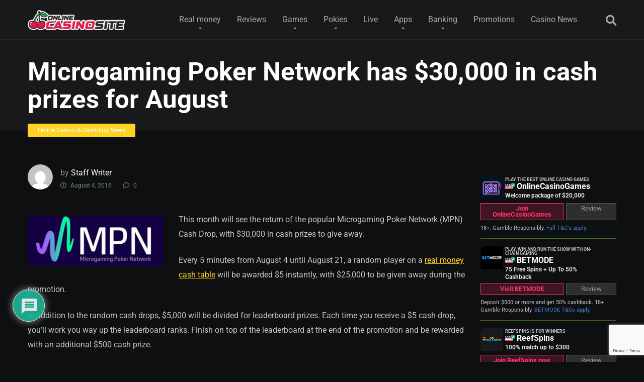

--- FILE ---
content_type: text/html; charset=UTF-8
request_url: https://onlinecasinosite.com/microgaming-poker-network-drops-30000-in-cash-prizes-in-august/
body_size: 34454
content:
<!DOCTYPE html>
<html lang="en-US" xmlns:og="http://opengraphprotocol.org/schema/" xmlns:fb="http://www.facebook.com/2008/fbml">
<head>
    <meta charset="UTF-8" />
    <meta http-equiv="X-UA-Compatible" content="IE=edge" />
    <meta name="viewport" id="viewport" content="width=device-width, initial-scale=1.0, maximum-scale=5.0, minimum-scale=1.0, user-scalable=yes" />
	<title>Microgaming Poker Network drops $30,000 in cash prizes in August</title>
<meta name='robots' content='max-image-preview:large' />
	<style>img:is([sizes="auto" i], [sizes^="auto," i]) { contain-intrinsic-size: 3000px 1500px }</style>
	<link rel='dns-prefetch' href='//fonts.googleapis.com' />
<link rel='dns-prefetch' href='//www.googletagmanager.com' />
<link rel="alternate" type="application/rss+xml" title="Online Casino Sites &raquo; Feed" href="https://onlinecasinosite.com/feed/" />
<link rel="alternate" type="application/rss+xml" title="Online Casino Sites &raquo; Comments Feed" href="https://onlinecasinosite.com/comments/feed/" />
<link rel="alternate" type="application/rss+xml" title="Online Casino Sites &raquo; Microgaming Poker Network has $30,000 in cash prizes for August Comments Feed" href="https://onlinecasinosite.com/microgaming-poker-network-drops-30000-in-cash-prizes-in-august/feed/" />
<script type="a42d70ca07b54d4bba45b33b-text/javascript">
window._wpemojiSettings = {"baseUrl":"https:\/\/s.w.org\/images\/core\/emoji\/16.0.1\/72x72\/","ext":".png","svgUrl":"https:\/\/s.w.org\/images\/core\/emoji\/16.0.1\/svg\/","svgExt":".svg","source":{"concatemoji":"https:\/\/onlinecasinosite.com\/wp-includes\/js\/wp-emoji-release.min.js?ver=6.8.3"}};
/*! This file is auto-generated */
!function(s,n){var o,i,e;function c(e){try{var t={supportTests:e,timestamp:(new Date).valueOf()};sessionStorage.setItem(o,JSON.stringify(t))}catch(e){}}function p(e,t,n){e.clearRect(0,0,e.canvas.width,e.canvas.height),e.fillText(t,0,0);var t=new Uint32Array(e.getImageData(0,0,e.canvas.width,e.canvas.height).data),a=(e.clearRect(0,0,e.canvas.width,e.canvas.height),e.fillText(n,0,0),new Uint32Array(e.getImageData(0,0,e.canvas.width,e.canvas.height).data));return t.every(function(e,t){return e===a[t]})}function u(e,t){e.clearRect(0,0,e.canvas.width,e.canvas.height),e.fillText(t,0,0);for(var n=e.getImageData(16,16,1,1),a=0;a<n.data.length;a++)if(0!==n.data[a])return!1;return!0}function f(e,t,n,a){switch(t){case"flag":return n(e,"\ud83c\udff3\ufe0f\u200d\u26a7\ufe0f","\ud83c\udff3\ufe0f\u200b\u26a7\ufe0f")?!1:!n(e,"\ud83c\udde8\ud83c\uddf6","\ud83c\udde8\u200b\ud83c\uddf6")&&!n(e,"\ud83c\udff4\udb40\udc67\udb40\udc62\udb40\udc65\udb40\udc6e\udb40\udc67\udb40\udc7f","\ud83c\udff4\u200b\udb40\udc67\u200b\udb40\udc62\u200b\udb40\udc65\u200b\udb40\udc6e\u200b\udb40\udc67\u200b\udb40\udc7f");case"emoji":return!a(e,"\ud83e\udedf")}return!1}function g(e,t,n,a){var r="undefined"!=typeof WorkerGlobalScope&&self instanceof WorkerGlobalScope?new OffscreenCanvas(300,150):s.createElement("canvas"),o=r.getContext("2d",{willReadFrequently:!0}),i=(o.textBaseline="top",o.font="600 32px Arial",{});return e.forEach(function(e){i[e]=t(o,e,n,a)}),i}function t(e){var t=s.createElement("script");t.src=e,t.defer=!0,s.head.appendChild(t)}"undefined"!=typeof Promise&&(o="wpEmojiSettingsSupports",i=["flag","emoji"],n.supports={everything:!0,everythingExceptFlag:!0},e=new Promise(function(e){s.addEventListener("DOMContentLoaded",e,{once:!0})}),new Promise(function(t){var n=function(){try{var e=JSON.parse(sessionStorage.getItem(o));if("object"==typeof e&&"number"==typeof e.timestamp&&(new Date).valueOf()<e.timestamp+604800&&"object"==typeof e.supportTests)return e.supportTests}catch(e){}return null}();if(!n){if("undefined"!=typeof Worker&&"undefined"!=typeof OffscreenCanvas&&"undefined"!=typeof URL&&URL.createObjectURL&&"undefined"!=typeof Blob)try{var e="postMessage("+g.toString()+"("+[JSON.stringify(i),f.toString(),p.toString(),u.toString()].join(",")+"));",a=new Blob([e],{type:"text/javascript"}),r=new Worker(URL.createObjectURL(a),{name:"wpTestEmojiSupports"});return void(r.onmessage=function(e){c(n=e.data),r.terminate(),t(n)})}catch(e){}c(n=g(i,f,p,u))}t(n)}).then(function(e){for(var t in e)n.supports[t]=e[t],n.supports.everything=n.supports.everything&&n.supports[t],"flag"!==t&&(n.supports.everythingExceptFlag=n.supports.everythingExceptFlag&&n.supports[t]);n.supports.everythingExceptFlag=n.supports.everythingExceptFlag&&!n.supports.flag,n.DOMReady=!1,n.readyCallback=function(){n.DOMReady=!0}}).then(function(){return e}).then(function(){var e;n.supports.everything||(n.readyCallback(),(e=n.source||{}).concatemoji?t(e.concatemoji):e.wpemoji&&e.twemoji&&(t(e.twemoji),t(e.wpemoji)))}))}((window,document),window._wpemojiSettings);
</script>
<link rel='stylesheet' id='pt-cv-public-style-css' href='https://onlinecasinosite.com/wp-content/plugins/content-views-query-and-display-post-page/public/assets/css/cv.css?ver=4.2' media='all' />
<style id='wp-emoji-styles-inline-css'>

	img.wp-smiley, img.emoji {
		display: inline !important;
		border: none !important;
		box-shadow: none !important;
		height: 1em !important;
		width: 1em !important;
		margin: 0 0.07em !important;
		vertical-align: -0.1em !important;
		background: none !important;
		padding: 0 !important;
	}
</style>
<link rel='stylesheet' id='wp-block-library-css' href='https://onlinecasinosite.com/wp-includes/css/dist/block-library/style.min.css?ver=6.8.3' media='all' />
<style id='classic-theme-styles-inline-css'>
/*! This file is auto-generated */
.wp-block-button__link{color:#fff;background-color:#32373c;border-radius:9999px;box-shadow:none;text-decoration:none;padding:calc(.667em + 2px) calc(1.333em + 2px);font-size:1.125em}.wp-block-file__button{background:#32373c;color:#fff;text-decoration:none}
</style>
<style id='global-styles-inline-css'>
:root{--wp--preset--aspect-ratio--square: 1;--wp--preset--aspect-ratio--4-3: 4/3;--wp--preset--aspect-ratio--3-4: 3/4;--wp--preset--aspect-ratio--3-2: 3/2;--wp--preset--aspect-ratio--2-3: 2/3;--wp--preset--aspect-ratio--16-9: 16/9;--wp--preset--aspect-ratio--9-16: 9/16;--wp--preset--color--black: #000000;--wp--preset--color--cyan-bluish-gray: #abb8c3;--wp--preset--color--white: #ffffff;--wp--preset--color--pale-pink: #f78da7;--wp--preset--color--vivid-red: #cf2e2e;--wp--preset--color--luminous-vivid-orange: #ff6900;--wp--preset--color--luminous-vivid-amber: #fcb900;--wp--preset--color--light-green-cyan: #7bdcb5;--wp--preset--color--vivid-green-cyan: #00d084;--wp--preset--color--pale-cyan-blue: #8ed1fc;--wp--preset--color--vivid-cyan-blue: #0693e3;--wp--preset--color--vivid-purple: #9b51e0;--wp--preset--color--mercury-main: #ea1852;--wp--preset--color--mercury-second: #ffd323;--wp--preset--color--mercury-white: #fff;--wp--preset--color--mercury-gray: #263238;--wp--preset--color--mercury-emerald: #2edd6c;--wp--preset--color--mercury-alizarin: #e74c3c;--wp--preset--color--mercury-wisteria: #8e44ad;--wp--preset--color--mercury-peter-river: #3498db;--wp--preset--color--mercury-clouds: #ecf0f1;--wp--preset--gradient--vivid-cyan-blue-to-vivid-purple: linear-gradient(135deg,rgba(6,147,227,1) 0%,rgb(155,81,224) 100%);--wp--preset--gradient--light-green-cyan-to-vivid-green-cyan: linear-gradient(135deg,rgb(122,220,180) 0%,rgb(0,208,130) 100%);--wp--preset--gradient--luminous-vivid-amber-to-luminous-vivid-orange: linear-gradient(135deg,rgba(252,185,0,1) 0%,rgba(255,105,0,1) 100%);--wp--preset--gradient--luminous-vivid-orange-to-vivid-red: linear-gradient(135deg,rgba(255,105,0,1) 0%,rgb(207,46,46) 100%);--wp--preset--gradient--very-light-gray-to-cyan-bluish-gray: linear-gradient(135deg,rgb(238,238,238) 0%,rgb(169,184,195) 100%);--wp--preset--gradient--cool-to-warm-spectrum: linear-gradient(135deg,rgb(74,234,220) 0%,rgb(151,120,209) 20%,rgb(207,42,186) 40%,rgb(238,44,130) 60%,rgb(251,105,98) 80%,rgb(254,248,76) 100%);--wp--preset--gradient--blush-light-purple: linear-gradient(135deg,rgb(255,206,236) 0%,rgb(152,150,240) 100%);--wp--preset--gradient--blush-bordeaux: linear-gradient(135deg,rgb(254,205,165) 0%,rgb(254,45,45) 50%,rgb(107,0,62) 100%);--wp--preset--gradient--luminous-dusk: linear-gradient(135deg,rgb(255,203,112) 0%,rgb(199,81,192) 50%,rgb(65,88,208) 100%);--wp--preset--gradient--pale-ocean: linear-gradient(135deg,rgb(255,245,203) 0%,rgb(182,227,212) 50%,rgb(51,167,181) 100%);--wp--preset--gradient--electric-grass: linear-gradient(135deg,rgb(202,248,128) 0%,rgb(113,206,126) 100%);--wp--preset--gradient--midnight: linear-gradient(135deg,rgb(2,3,129) 0%,rgb(40,116,252) 100%);--wp--preset--font-size--small: 13px;--wp--preset--font-size--medium: 20px;--wp--preset--font-size--large: 36px;--wp--preset--font-size--x-large: 42px;--wp--preset--spacing--20: 0.44rem;--wp--preset--spacing--30: 0.67rem;--wp--preset--spacing--40: 1rem;--wp--preset--spacing--50: 1.5rem;--wp--preset--spacing--60: 2.25rem;--wp--preset--spacing--70: 3.38rem;--wp--preset--spacing--80: 5.06rem;--wp--preset--shadow--natural: 6px 6px 9px rgba(0, 0, 0, 0.2);--wp--preset--shadow--deep: 12px 12px 50px rgba(0, 0, 0, 0.4);--wp--preset--shadow--sharp: 6px 6px 0px rgba(0, 0, 0, 0.2);--wp--preset--shadow--outlined: 6px 6px 0px -3px rgba(255, 255, 255, 1), 6px 6px rgba(0, 0, 0, 1);--wp--preset--shadow--crisp: 6px 6px 0px rgba(0, 0, 0, 1);}:where(.is-layout-flex){gap: 0.5em;}:where(.is-layout-grid){gap: 0.5em;}body .is-layout-flex{display: flex;}.is-layout-flex{flex-wrap: wrap;align-items: center;}.is-layout-flex > :is(*, div){margin: 0;}body .is-layout-grid{display: grid;}.is-layout-grid > :is(*, div){margin: 0;}:where(.wp-block-columns.is-layout-flex){gap: 2em;}:where(.wp-block-columns.is-layout-grid){gap: 2em;}:where(.wp-block-post-template.is-layout-flex){gap: 1.25em;}:where(.wp-block-post-template.is-layout-grid){gap: 1.25em;}.has-black-color{color: var(--wp--preset--color--black) !important;}.has-cyan-bluish-gray-color{color: var(--wp--preset--color--cyan-bluish-gray) !important;}.has-white-color{color: var(--wp--preset--color--white) !important;}.has-pale-pink-color{color: var(--wp--preset--color--pale-pink) !important;}.has-vivid-red-color{color: var(--wp--preset--color--vivid-red) !important;}.has-luminous-vivid-orange-color{color: var(--wp--preset--color--luminous-vivid-orange) !important;}.has-luminous-vivid-amber-color{color: var(--wp--preset--color--luminous-vivid-amber) !important;}.has-light-green-cyan-color{color: var(--wp--preset--color--light-green-cyan) !important;}.has-vivid-green-cyan-color{color: var(--wp--preset--color--vivid-green-cyan) !important;}.has-pale-cyan-blue-color{color: var(--wp--preset--color--pale-cyan-blue) !important;}.has-vivid-cyan-blue-color{color: var(--wp--preset--color--vivid-cyan-blue) !important;}.has-vivid-purple-color{color: var(--wp--preset--color--vivid-purple) !important;}.has-black-background-color{background-color: var(--wp--preset--color--black) !important;}.has-cyan-bluish-gray-background-color{background-color: var(--wp--preset--color--cyan-bluish-gray) !important;}.has-white-background-color{background-color: var(--wp--preset--color--white) !important;}.has-pale-pink-background-color{background-color: var(--wp--preset--color--pale-pink) !important;}.has-vivid-red-background-color{background-color: var(--wp--preset--color--vivid-red) !important;}.has-luminous-vivid-orange-background-color{background-color: var(--wp--preset--color--luminous-vivid-orange) !important;}.has-luminous-vivid-amber-background-color{background-color: var(--wp--preset--color--luminous-vivid-amber) !important;}.has-light-green-cyan-background-color{background-color: var(--wp--preset--color--light-green-cyan) !important;}.has-vivid-green-cyan-background-color{background-color: var(--wp--preset--color--vivid-green-cyan) !important;}.has-pale-cyan-blue-background-color{background-color: var(--wp--preset--color--pale-cyan-blue) !important;}.has-vivid-cyan-blue-background-color{background-color: var(--wp--preset--color--vivid-cyan-blue) !important;}.has-vivid-purple-background-color{background-color: var(--wp--preset--color--vivid-purple) !important;}.has-black-border-color{border-color: var(--wp--preset--color--black) !important;}.has-cyan-bluish-gray-border-color{border-color: var(--wp--preset--color--cyan-bluish-gray) !important;}.has-white-border-color{border-color: var(--wp--preset--color--white) !important;}.has-pale-pink-border-color{border-color: var(--wp--preset--color--pale-pink) !important;}.has-vivid-red-border-color{border-color: var(--wp--preset--color--vivid-red) !important;}.has-luminous-vivid-orange-border-color{border-color: var(--wp--preset--color--luminous-vivid-orange) !important;}.has-luminous-vivid-amber-border-color{border-color: var(--wp--preset--color--luminous-vivid-amber) !important;}.has-light-green-cyan-border-color{border-color: var(--wp--preset--color--light-green-cyan) !important;}.has-vivid-green-cyan-border-color{border-color: var(--wp--preset--color--vivid-green-cyan) !important;}.has-pale-cyan-blue-border-color{border-color: var(--wp--preset--color--pale-cyan-blue) !important;}.has-vivid-cyan-blue-border-color{border-color: var(--wp--preset--color--vivid-cyan-blue) !important;}.has-vivid-purple-border-color{border-color: var(--wp--preset--color--vivid-purple) !important;}.has-vivid-cyan-blue-to-vivid-purple-gradient-background{background: var(--wp--preset--gradient--vivid-cyan-blue-to-vivid-purple) !important;}.has-light-green-cyan-to-vivid-green-cyan-gradient-background{background: var(--wp--preset--gradient--light-green-cyan-to-vivid-green-cyan) !important;}.has-luminous-vivid-amber-to-luminous-vivid-orange-gradient-background{background: var(--wp--preset--gradient--luminous-vivid-amber-to-luminous-vivid-orange) !important;}.has-luminous-vivid-orange-to-vivid-red-gradient-background{background: var(--wp--preset--gradient--luminous-vivid-orange-to-vivid-red) !important;}.has-very-light-gray-to-cyan-bluish-gray-gradient-background{background: var(--wp--preset--gradient--very-light-gray-to-cyan-bluish-gray) !important;}.has-cool-to-warm-spectrum-gradient-background{background: var(--wp--preset--gradient--cool-to-warm-spectrum) !important;}.has-blush-light-purple-gradient-background{background: var(--wp--preset--gradient--blush-light-purple) !important;}.has-blush-bordeaux-gradient-background{background: var(--wp--preset--gradient--blush-bordeaux) !important;}.has-luminous-dusk-gradient-background{background: var(--wp--preset--gradient--luminous-dusk) !important;}.has-pale-ocean-gradient-background{background: var(--wp--preset--gradient--pale-ocean) !important;}.has-electric-grass-gradient-background{background: var(--wp--preset--gradient--electric-grass) !important;}.has-midnight-gradient-background{background: var(--wp--preset--gradient--midnight) !important;}.has-small-font-size{font-size: var(--wp--preset--font-size--small) !important;}.has-medium-font-size{font-size: var(--wp--preset--font-size--medium) !important;}.has-large-font-size{font-size: var(--wp--preset--font-size--large) !important;}.has-x-large-font-size{font-size: var(--wp--preset--font-size--x-large) !important;}
:where(.wp-block-post-template.is-layout-flex){gap: 1.25em;}:where(.wp-block-post-template.is-layout-grid){gap: 1.25em;}
:where(.wp-block-columns.is-layout-flex){gap: 2em;}:where(.wp-block-columns.is-layout-grid){gap: 2em;}
:root :where(.wp-block-pullquote){font-size: 1.5em;line-height: 1.6;}
</style>
<link rel='stylesheet' id='aces-style-css' href='https://onlinecasinosite.com/wp-content/plugins/aces/css/aces-style.css?ver=3.0.8' media='all' />
<link rel='stylesheet' id='aces-media-css' href='https://onlinecasinosite.com/wp-content/plugins/aces/css/aces-media.css?ver=3.0.8' media='all' />
<link rel='stylesheet' id='contact-form-7-css' href='https://onlinecasinosite.com/wp-content/plugins/contact-form-7/includes/css/styles.css?ver=6.1.2' media='all' />
<link rel='stylesheet' id='cmplz-general-css' href='https://onlinecasinosite.com/wp-content/plugins/complianz-gdpr-premium/assets/css/cookieblocker.min.css?ver=1747234176' media='all' />
<style type="text/css">@font-face {font-family:Roboto;font-style:normal;font-weight:300;src:url(/cf-fonts/s/roboto/5.0.11/latin-ext/300/normal.woff2);unicode-range:U+0100-02AF,U+0304,U+0308,U+0329,U+1E00-1E9F,U+1EF2-1EFF,U+2020,U+20A0-20AB,U+20AD-20CF,U+2113,U+2C60-2C7F,U+A720-A7FF;font-display:swap;}@font-face {font-family:Roboto;font-style:normal;font-weight:300;src:url(/cf-fonts/s/roboto/5.0.11/cyrillic/300/normal.woff2);unicode-range:U+0301,U+0400-045F,U+0490-0491,U+04B0-04B1,U+2116;font-display:swap;}@font-face {font-family:Roboto;font-style:normal;font-weight:300;src:url(/cf-fonts/s/roboto/5.0.11/cyrillic-ext/300/normal.woff2);unicode-range:U+0460-052F,U+1C80-1C88,U+20B4,U+2DE0-2DFF,U+A640-A69F,U+FE2E-FE2F;font-display:swap;}@font-face {font-family:Roboto;font-style:normal;font-weight:300;src:url(/cf-fonts/s/roboto/5.0.11/latin/300/normal.woff2);unicode-range:U+0000-00FF,U+0131,U+0152-0153,U+02BB-02BC,U+02C6,U+02DA,U+02DC,U+0304,U+0308,U+0329,U+2000-206F,U+2074,U+20AC,U+2122,U+2191,U+2193,U+2212,U+2215,U+FEFF,U+FFFD;font-display:swap;}@font-face {font-family:Roboto;font-style:normal;font-weight:300;src:url(/cf-fonts/s/roboto/5.0.11/greek/300/normal.woff2);unicode-range:U+0370-03FF;font-display:swap;}@font-face {font-family:Roboto;font-style:normal;font-weight:300;src:url(/cf-fonts/s/roboto/5.0.11/greek-ext/300/normal.woff2);unicode-range:U+1F00-1FFF;font-display:swap;}@font-face {font-family:Roboto;font-style:normal;font-weight:300;src:url(/cf-fonts/s/roboto/5.0.11/vietnamese/300/normal.woff2);unicode-range:U+0102-0103,U+0110-0111,U+0128-0129,U+0168-0169,U+01A0-01A1,U+01AF-01B0,U+0300-0301,U+0303-0304,U+0308-0309,U+0323,U+0329,U+1EA0-1EF9,U+20AB;font-display:swap;}@font-face {font-family:Roboto;font-style:normal;font-weight:400;src:url(/cf-fonts/s/roboto/5.0.11/greek-ext/400/normal.woff2);unicode-range:U+1F00-1FFF;font-display:swap;}@font-face {font-family:Roboto;font-style:normal;font-weight:400;src:url(/cf-fonts/s/roboto/5.0.11/latin-ext/400/normal.woff2);unicode-range:U+0100-02AF,U+0304,U+0308,U+0329,U+1E00-1E9F,U+1EF2-1EFF,U+2020,U+20A0-20AB,U+20AD-20CF,U+2113,U+2C60-2C7F,U+A720-A7FF;font-display:swap;}@font-face {font-family:Roboto;font-style:normal;font-weight:400;src:url(/cf-fonts/s/roboto/5.0.11/vietnamese/400/normal.woff2);unicode-range:U+0102-0103,U+0110-0111,U+0128-0129,U+0168-0169,U+01A0-01A1,U+01AF-01B0,U+0300-0301,U+0303-0304,U+0308-0309,U+0323,U+0329,U+1EA0-1EF9,U+20AB;font-display:swap;}@font-face {font-family:Roboto;font-style:normal;font-weight:400;src:url(/cf-fonts/s/roboto/5.0.11/cyrillic-ext/400/normal.woff2);unicode-range:U+0460-052F,U+1C80-1C88,U+20B4,U+2DE0-2DFF,U+A640-A69F,U+FE2E-FE2F;font-display:swap;}@font-face {font-family:Roboto;font-style:normal;font-weight:400;src:url(/cf-fonts/s/roboto/5.0.11/greek/400/normal.woff2);unicode-range:U+0370-03FF;font-display:swap;}@font-face {font-family:Roboto;font-style:normal;font-weight:400;src:url(/cf-fonts/s/roboto/5.0.11/latin/400/normal.woff2);unicode-range:U+0000-00FF,U+0131,U+0152-0153,U+02BB-02BC,U+02C6,U+02DA,U+02DC,U+0304,U+0308,U+0329,U+2000-206F,U+2074,U+20AC,U+2122,U+2191,U+2193,U+2212,U+2215,U+FEFF,U+FFFD;font-display:swap;}@font-face {font-family:Roboto;font-style:normal;font-weight:400;src:url(/cf-fonts/s/roboto/5.0.11/cyrillic/400/normal.woff2);unicode-range:U+0301,U+0400-045F,U+0490-0491,U+04B0-04B1,U+2116;font-display:swap;}@font-face {font-family:Roboto;font-style:normal;font-weight:700;src:url(/cf-fonts/s/roboto/5.0.11/greek/700/normal.woff2);unicode-range:U+0370-03FF;font-display:swap;}@font-face {font-family:Roboto;font-style:normal;font-weight:700;src:url(/cf-fonts/s/roboto/5.0.11/latin-ext/700/normal.woff2);unicode-range:U+0100-02AF,U+0304,U+0308,U+0329,U+1E00-1E9F,U+1EF2-1EFF,U+2020,U+20A0-20AB,U+20AD-20CF,U+2113,U+2C60-2C7F,U+A720-A7FF;font-display:swap;}@font-face {font-family:Roboto;font-style:normal;font-weight:700;src:url(/cf-fonts/s/roboto/5.0.11/cyrillic/700/normal.woff2);unicode-range:U+0301,U+0400-045F,U+0490-0491,U+04B0-04B1,U+2116;font-display:swap;}@font-face {font-family:Roboto;font-style:normal;font-weight:700;src:url(/cf-fonts/s/roboto/5.0.11/cyrillic-ext/700/normal.woff2);unicode-range:U+0460-052F,U+1C80-1C88,U+20B4,U+2DE0-2DFF,U+A640-A69F,U+FE2E-FE2F;font-display:swap;}@font-face {font-family:Roboto;font-style:normal;font-weight:700;src:url(/cf-fonts/s/roboto/5.0.11/latin/700/normal.woff2);unicode-range:U+0000-00FF,U+0131,U+0152-0153,U+02BB-02BC,U+02C6,U+02DA,U+02DC,U+0304,U+0308,U+0329,U+2000-206F,U+2074,U+20AC,U+2122,U+2191,U+2193,U+2212,U+2215,U+FEFF,U+FFFD;font-display:swap;}@font-face {font-family:Roboto;font-style:normal;font-weight:700;src:url(/cf-fonts/s/roboto/5.0.11/vietnamese/700/normal.woff2);unicode-range:U+0102-0103,U+0110-0111,U+0128-0129,U+0168-0169,U+01A0-01A1,U+01AF-01B0,U+0300-0301,U+0303-0304,U+0308-0309,U+0323,U+0329,U+1EA0-1EF9,U+20AB;font-display:swap;}@font-face {font-family:Roboto;font-style:normal;font-weight:700;src:url(/cf-fonts/s/roboto/5.0.11/greek-ext/700/normal.woff2);unicode-range:U+1F00-1FFF;font-display:swap;}@font-face {font-family:Roboto;font-style:normal;font-weight:900;src:url(/cf-fonts/s/roboto/5.0.11/cyrillic/900/normal.woff2);unicode-range:U+0301,U+0400-045F,U+0490-0491,U+04B0-04B1,U+2116;font-display:swap;}@font-face {font-family:Roboto;font-style:normal;font-weight:900;src:url(/cf-fonts/s/roboto/5.0.11/greek/900/normal.woff2);unicode-range:U+0370-03FF;font-display:swap;}@font-face {font-family:Roboto;font-style:normal;font-weight:900;src:url(/cf-fonts/s/roboto/5.0.11/vietnamese/900/normal.woff2);unicode-range:U+0102-0103,U+0110-0111,U+0128-0129,U+0168-0169,U+01A0-01A1,U+01AF-01B0,U+0300-0301,U+0303-0304,U+0308-0309,U+0323,U+0329,U+1EA0-1EF9,U+20AB;font-display:swap;}@font-face {font-family:Roboto;font-style:normal;font-weight:900;src:url(/cf-fonts/s/roboto/5.0.11/cyrillic-ext/900/normal.woff2);unicode-range:U+0460-052F,U+1C80-1C88,U+20B4,U+2DE0-2DFF,U+A640-A69F,U+FE2E-FE2F;font-display:swap;}@font-face {font-family:Roboto;font-style:normal;font-weight:900;src:url(/cf-fonts/s/roboto/5.0.11/latin/900/normal.woff2);unicode-range:U+0000-00FF,U+0131,U+0152-0153,U+02BB-02BC,U+02C6,U+02DA,U+02DC,U+0304,U+0308,U+0329,U+2000-206F,U+2074,U+20AC,U+2122,U+2191,U+2193,U+2212,U+2215,U+FEFF,U+FFFD;font-display:swap;}@font-face {font-family:Roboto;font-style:normal;font-weight:900;src:url(/cf-fonts/s/roboto/5.0.11/latin-ext/900/normal.woff2);unicode-range:U+0100-02AF,U+0304,U+0308,U+0329,U+1E00-1E9F,U+1EF2-1EFF,U+2020,U+20A0-20AB,U+20AD-20CF,U+2113,U+2C60-2C7F,U+A720-A7FF;font-display:swap;}@font-face {font-family:Roboto;font-style:normal;font-weight:900;src:url(/cf-fonts/s/roboto/5.0.11/greek-ext/900/normal.woff2);unicode-range:U+1F00-1FFF;font-display:swap;}</style>
<link rel='stylesheet' id='font-awesome-css' href='https://onlinecasinosite.com/wp-content/themes/mercury/fontawesome/css/all.min.css?ver=6.7.2' media='all' />
<link rel='stylesheet' id='owl-carousel-css' href='https://onlinecasinosite.com/wp-content/themes/mercury/css/owl.carousel.min.css?ver=2.3.4' media='all' />
<link rel='stylesheet' id='owl-carousel-animate-css' href='https://onlinecasinosite.com/wp-content/themes/mercury/css/animate.css?ver=2.3.4' media='all' />
<link rel='stylesheet' id='mercury-style-css' href='https://onlinecasinosite.com/wp-content/themes/mercury/style.css?ver=3.9.12' media='all' />
<style id='mercury-style-inline-css'>


/* Main Color */

.has-mercury-main-color,
.home-page .textwidget a:hover,
.space-header-2-top-soc a:hover,
.space-header-menu ul.main-menu li a:hover,
.space-header-menu ul.main-menu li:hover a,
.space-header-2-nav ul.main-menu li a:hover,
.space-header-2-nav ul.main-menu li:hover a,
.space-page-content a:hover,
.space-pros-cons ul li a:hover,
.space-pros-cons ol li a:hover,
.space-companies-2-archive-item-desc a:hover,
.space-organizations-3-archive-item-terms-ins a:hover,
.space-organizations-7-archive-item-terms a:hover,
.space-organizations-8-archive-item-terms a:hover,
.space-comments-form-box p.comment-notes span.required,
form.comment-form p.comment-notes span.required {
	color: #ea1852;
}

input[type="submit"],
.has-mercury-main-background-color,
.space-block-title span:after,
.space-widget-title span:after,
.space-companies-archive-item-button a,
.space-companies-sidebar-item-button a,
.space-organizations-3-archive-item-count,
.space-organizations-3-archive-item-count-2,
.space-units-archive-item-button a,
.space-units-sidebar-item-button a,
.space-aces-single-offer-info-button-ins a,
.space-offers-archive-item-button a,
.home-page .widget_mc4wp_form_widget .space-widget-title::after,
.space-content-section .widget_mc4wp_form_widget .space-widget-title::after {
	background-color: #ea1852;
}

.space-header-menu ul.main-menu li a:hover,
.space-header-menu ul.main-menu li:hover a,
.space-header-2-nav ul.main-menu li a:hover,
.space-header-2-nav ul.main-menu li:hover a {
	border-bottom: 2px solid #ea1852;
}
.space-header-2-top-soc a:hover {
	border: 1px solid #ea1852;
}
.space-companies-archive-item-button a:hover,
.space-units-archive-item-button a:hover,
.space-offers-archive-item-button a:hover,
.space-aces-single-offer-info-button-ins a:hover {
    box-shadow: 0px 8px 30px 0px rgba(234,24,82, 0.60) !important;
}

/* Second Color */

.has-mercury-second-color,
.space-page-content a,
.space-pros-cons ul li a,
.space-pros-cons ol li a,
.space-page-content ul li:before,
.home-page .textwidget ul li:before,
.space-widget ul li a:hover,
.space-page-content ul.space-mark li:before,
.home-page .textwidget a,
#recentcomments li a:hover,
#recentcomments li span.comment-author-link a:hover,
h3.comment-reply-title small a,
.space-shortcode-wrap .space-companies-sidebar-item-title p a,
.space-companies-sidebar-2-item-desc a,
.space-companies-sidebar-item-title p a,
.space-companies-archive-item-short-desc a,
.space-companies-2-archive-item-desc a,
.space-organizations-3-archive-item-terms-ins a,
.space-organizations-7-archive-item-terms a,
.space-organizations-8-archive-item-terms a,
.space-organization-content-info a,
.space-organization-style-2-calltoaction-text-ins a,
.space-organization-details-item-title span,
.space-organization-style-2-ratings-all-item-value i,
.space-organization-style-2-calltoaction-text-ins a,
.space-organization-content-short-desc a,
.space-organization-header-short-desc a,
.space-organization-content-rating-stars i,
.space-organization-content-rating-overall .star-rating .star,
.space-companies-archive-item-rating .star-rating .star,
.space-organization-content-logo-stars i,
.space-organization-content-logo-stars .star-rating .star,
.space-companies-2-archive-item-rating .star-rating .star,
.space-organizations-3-archive-item-rating-box .star-rating .star,
.space-organizations-4-archive-item-title .star-rating .star,
.space-companies-sidebar-2-item-rating .star-rating .star,
.space-comments-list-item-date a.comment-reply-link,
.space-categories-list-box ul li a,
.space-news-10-item-category a,
.small .space-news-11-item-category a,
#scrolltop,
.widget_mc4wp_form_widget .mc4wp-response a,
.space-header-height.dark .space-header-menu ul.main-menu li a:hover,
.space-header-height.dark .space-header-menu ul.main-menu li:hover a,
.space-header-2-height.dark .space-header-2-nav ul.main-menu li a:hover,
.space-header-2-height.dark .space-header-2-nav ul.main-menu li:hover a,
.space-header-2-height.dark .space-header-2-top-soc a:hover,
.space-organization-header-logo-rating i,
.wp-block-latest-comments__comment-meta a {
	color: #ffd323;
}

.space-title-box-category a,
.has-mercury-second-background-color,
.space-organization-details-item-links a:hover,
.space-news-2-small-item-img-category a,
.space-news-2-item-big-box-category span,
.space-block-title span:before,
.space-widget-title span:before,
.space-news-4-item.small-news-block .space-news-4-item-img-category a,
.space-news-4-item.big-news-block .space-news-4-item-top-category span,
.space-news-6-item-top-category span,
.space-news-7-item-category span,
.space-news-3-item-img-category a,
.space-news-8-item-title-category span,
.space-news-9-item-info-category span,
.space-archive-loop-item-img-category a,
.space-organizations-3-archive-item:first-child .space-organizations-3-archive-item-count,
.space-organizations-3-archive-item:first-child .space-organizations-3-archive-item-count-2,
.space-single-offer.space-dark-style .space-aces-single-offer-info-button-ins a,
.space-offers-archive-item.space-dark-style .space-offers-archive-item-button a,
nav.pagination a,
.space-load-more-button,
nav.comments-pagination a,
nav.pagination-post a span.page-number,
.widget_tag_cloud a,
.space-footer-top-age span.age-limit,
.space-footer-top-soc a:hover,
.home-page .widget_mc4wp_form_widget .mc4wp-form-fields .space-subscribe-filds button,
.space-content-section .widget_mc4wp_form_widget .mc4wp-form-fields .space-subscribe-filds button {
	background-color: #ffd323;
}

.space-footer-top-soc a:hover,
.space-header-2-height.dark .space-header-2-top-soc a:hover,
.space-categories-list-box ul li a {
	border: 1px solid #ffd323;
}

.space-header-height.dark .space-header-menu ul.main-menu li a:hover,
.space-header-height.dark .space-header-menu ul.main-menu li:hover a,
.space-header-2-height.dark .space-header-2-nav ul.main-menu li a:hover,
.space-header-2-height.dark .space-header-2-nav ul.main-menu li:hover a {
	border-bottom: 2px solid #ffd323;
}

.space-offers-archive-item.space-dark-style .space-offers-archive-item-button a:hover,
.space-single-offer.space-dark-style .space-aces-single-offer-info-button-ins a:hover {
    box-shadow: 0px 8px 30px 0px rgba(255,211,35, 0.60) !important;
}

.space-text-gradient {
	background: #ea1852;
	background: -webkit-linear-gradient(to right, #ea1852 0%, #ffd323 100%);
	background: -moz-linear-gradient(to right, #ea1852 0%, #ffd323 100%);
	background: linear-gradient(to right, #ea1852 0%, #ffd323 100%);
}

/* Stars Color */

.star,
.fa-star {
	color: #11be4e!important;
}

.space-rating-star-background {
	background-color: #11be4e;
}

/* Custom header layout colors */

/* --- Header #1 Style --- */

.space-header-height .space-header-wrap {
	background-color: #18191b;
}
.space-header-height .space-header-top,
.space-header-height .space-header-logo-ins:after {
	background-color: #111111;
}
.space-header-height .space-header-top-soc a,
.space-header-height .space-header-top-menu ul li a {
	color: #7f8c8d;
}
.space-header-height .space-header-top-soc a:hover ,
.space-header-height .space-header-top-menu ul li a:hover {
	color: #151515;
}
.space-header-height .space-header-logo a {
	color: #2d3436;
}
.space-header-height .space-header-logo span {
	color: #7f8c8d;
}
.space-header-height .space-header-menu ul.main-menu li,
.space-header-height .space-header-menu ul.main-menu li a,
.space-header-height .space-header-search {
	color: #aaaaaa;
}
.space-header-height .space-mobile-menu-icon div {
	background-color: #aaaaaa;
}
.space-header-height .space-header-menu ul.main-menu li a:hover,
.space-header-height .space-header-menu ul.main-menu li:hover a {
	color: #ef003f;
	border-bottom: 2px solid #ef003f;
}

.space-header-height .space-header-menu ul.main-menu li ul.sub-menu {
	background-color: #18191b;
}

.space-header-height .space-header-menu ul.main-menu li ul.sub-menu li.menu-item-has-children:after,
.space-header-height .space-header-menu ul.main-menu li ul.sub-menu li a {
	color: #999999;
	border-bottom: 1px solid transparent;
}
.space-header-height .space-header-menu ul.main-menu li ul.sub-menu li a:hover {
	border-bottom: 1px solid transparent;
	color: #ef003f;
	text-decoration: none;
}

/* --- Header #2 Style --- */

.space-header-2-height .space-header-2-wrap,
.space-header-2-height .space-header-2-wrap.fixed .space-header-2-nav {
	background-color: #18191b;
}
.space-header-2-height .space-header-2-top-ins {
	border-bottom: 1px solid #111111;
}
.space-header-2-height .space-header-2-top-soc a,
.space-header-2-height .space-header-search {
	color: #7f8c8d;
}
.space-header-2-height .space-header-2-top-soc a {
	border: 1px solid #7f8c8d;
}
.space-header-2-height .space-mobile-menu-icon div {
	background-color: #7f8c8d;
}
.space-header-2-height .space-header-2-top-soc a:hover {
	color: #151515;
	border: 1px solid #151515;
}
.space-header-2-height .space-header-2-top-logo a {
	color: #2d3436;
}
.space-header-2-height .space-header-2-top-logo span {
	color: #7f8c8d;
}
.space-header-2-height .space-header-2-nav ul.main-menu li,
.space-header-2-height .space-header-2-nav ul.main-menu li a {
	color: #aaaaaa;
}
.space-header-2-height .space-header-2-nav ul.main-menu li a:hover,
.space-header-2-height .space-header-2-nav ul.main-menu li:hover a {
	color: #ef003f;
	border-bottom: 2px solid #ef003f;
}
.space-header-2-height .space-header-2-nav ul.main-menu li ul.sub-menu {
	background-color: #18191b;
}
.space-header-2-height .space-header-2-nav ul.main-menu li ul.sub-menu li a,
.space-header-2-height .space-header-2-nav ul.main-menu li ul.sub-menu li.menu-item-has-children:after {
	color: #999999;
	border-bottom: 1px solid transparent;
}
.space-header-2-height .space-header-2-nav ul.main-menu li ul.sub-menu li a:hover {
	border-bottom: 1px solid transparent;
	color: #ef003f;
	text-decoration: none;
}

/* Title box colors */

.space-title-box,
.space-archive-title-box {
    background-color: #18191b !important;
}
.space-title-box-h1 h1,
.space-archive-title-box-h1 h1 {
    color: #151515;
}
.space-title-box .space-page-content-excerpt p,
.author .space-page-content-excerpt p,
.space-title-box .space-breadcrumbs,
.space-title-box .space-breadcrumbs a,
.space-archive-title-box .space-breadcrumbs,
.space-archive-title-box .space-breadcrumbs a {
    color: #eeeeee !important;
}

/* --- Mobile Menu Style --- */

.space-mobile-menu .space-mobile-menu-block {
	background-color: #18191b;
}
.space-mobile-menu .space-mobile-menu-copy {
	border-top: 1px solid #111111;
}
.space-mobile-menu .space-mobile-menu-copy {
	color: #7f8c8d;
}
.space-mobile-menu .space-mobile-menu-copy a {
	color: #7f8c8d;
}
.space-mobile-menu .space-mobile-menu-copy a:hover {
	color: #151515;
}
.space-mobile-menu .space-mobile-menu-header a {
	color: #2d3436;
}
.space-mobile-menu .space-mobile-menu-header span {
	color: #7f8c8d;
}
.space-mobile-menu .space-mobile-menu-list ul li {
	color: #aaaaaa;
}
.space-mobile-menu .space-mobile-menu-list ul li a {
	color: #aaaaaa;
}
.space-mobile-menu .space-close-icon .to-right,
.space-mobile-menu .space-close-icon .to-left {
	background-color: #aaaaaa;
}

/* --- New - Label for the main menu items --- */

ul.main-menu > li.new > a:before,
.space-mobile-menu-list > ul > li.new:before {
	content: "New";
    color: #4f8237;
    background-color: #badc58;
}

/* --- Best - Label for the main menu items --- */

ul.main-menu > li.best > a:before,
.space-mobile-menu-list > ul > li.best:before {
	content: "Best";
    color: #7248b5;
    background-color: #b0aaff;
}

/* --- Hot - Label for the main menu items --- */

ul.main-menu > li.hot > a:before,
.space-mobile-menu-list > ul > li.hot:before {
	content: "Hot";
    color: #a33632;
    background-color: #ff7979;
}

/* --- Top - Label for the main menu items --- */

ul.main-menu > li.top > a:before,
.space-mobile-menu-list > ul > li.top:before {
	content: "Top";
    color: #a88817;
    background-color: #f6e58d;
}

/* --- Fair - Label for the main menu items --- */

ul.main-menu > li.fair > a:before,
.space-mobile-menu-list > ul > li.fair:before {
	content: "Fair";
    color: #ffffff;
    background-color: #8c14fc;
}

/* Play Now - The button color */

.space-organization-content-button a,
.space-unit-content-button a,
.space-organizations-3-archive-item-button-ins a,
.space-organizations-4-archive-item-button-two-ins a,
.space-shortcode-wrap .space-organizations-3-archive-item-button-ins a,
.space-shortcode-wrap .space-organizations-4-archive-item-button-two-ins a {
    color: #ffffff !important;
    background-color: #2ecc71 !important;
}

.space-organization-content-button a:hover,
.space-unit-content-button a:hover,
.space-organizations-3-archive-item-button-ins a:hover,
.space-organizations-4-archive-item-button-two-ins a:hover {
    box-shadow: 0px 0px 15px 0px rgba(46,204,113, 0.55) !important;
}

.space-organization-header-button a.space-style-2-button,
.space-organization-style-2-calltoaction-button-ins a.space-calltoaction-button,
.space-style-3-organization-header-button a.space-style-3-button,
.space-organizations-7-archive-item-button-two a,
.space-organizations-8-archive-item-button-two a,
.space-organization-float-bar-button-wrap a {
    color: #ffffff !important;
    background-color: #2ecc71 !important;
    box-shadow: 0px 5px 15px 0px rgba(46,204,113, 0.55) !important;
}
.space-organization-header-button a.space-style-2-button:hover,
.space-organization-style-2-calltoaction-button-ins a.space-calltoaction-button:hover,
.space-style-3-organization-header-button a.space-style-3-button:hover,
.space-organizations-7-archive-item-button-two a:hover,
.space-organizations-8-archive-item-button-two a:hover,
.space-organization-float-bar-button-wrap a:hover {
    box-shadow: 0px 5px 15px 0px rgba(46,204,113, 0) !important;
}

.space-organizations-5-archive-item-button1 a,
.space-organizations-6-archive-item-button1 a,
.space-units-2-archive-item-button1 a,
.space-units-3-archive-item-button1 a {
    color: #ffffff !important;
    background-color: #2ecc71 !important;
    box-shadow: 0px 10px 15px 0px rgba(46,204,113, 0.5) !important;
}
.space-organizations-5-archive-item-button1 a:hover,
.space-organizations-6-archive-item-button1 a:hover,
.space-units-2-archive-item-button1 a:hover,
.space-units-3-archive-item-button1 a:hover {
    box-shadow: 0px 10px 15px 0px rgba(46,204,113, 0) !important;
}

/* Read Review - The button color */

.space-organizations-3-archive-item-button-ins a:last-child,
.space-organizations-4-archive-item-button-one-ins a,
.space-shortcode-wrap .space-organizations-4-archive-item-button-one-ins a {
    color: #ffffff !important;
    background-color: #7f8c8d !important;
}

.space-organizations-3-archive-item-button-ins a:last-child:hover,
.space-organizations-4-archive-item-button-one-ins a:hover {
    box-shadow: 0px 0px 15px 0px rgba(127,140,141, 0.55) !important;
}
</style>
<link rel='stylesheet' id='mercury-media-css' href='https://onlinecasinosite.com/wp-content/themes/mercury/css/media.css?ver=3.9.12' media='all' />
<link rel='stylesheet' id='mercury-dark-css' href='https://onlinecasinosite.com/wp-content/themes/mercury/css/dark-mode.css?ver=3.9.12' media='all' />
<style id='mercury-dark-inline-css'>


		/* Custom Dark Mode Colors */

		body,
		.space-box,
		.space-footer .space-organizations-4-archive-item-ins,
		.space-organization-content-rating-overall .star-rating,
		.space-organization-header-logo-rating,
		.space-organization-style-2-ratings-all-item-value,
		.space-comments-list-item-ins,
		.space-style-3-organization-header {
			background-color: #0e0f10;
		}

		input[type="text"],
		input[type="tel"],
		input[type="search"],
		input[type="email"],
		input[type="password"],
		input[type="url"],
		textarea,
		select,
		.space-widget ul li,
		.space-header-search-block input[type="search"] {
		    border-bottom: 1px solid #0e0f10;
		}

		.space-organization-content-rating-items,
		.space-organization-style-2-ratings-block,
		.space-unit-content-button {
		    border-top: 1px solid #0e0f10;
		}

		.space-pros-ins:before {
		    color: #0e0f10;
		}
		.space-cons-ins:before {
		    color: #0e0f10;
		}

		.space-footer-top,
		.space-comments-ins,
		.small .space-news-11-item-image,
		.big .space-news-11-item-image,
		.space-news-10-item-image,
		.space-companies-archive-item-ins,
		.space-organizations-3-archive-item-ins,
		.space-organizations-5-archive-item-img-wrap,
		.space-organizations-6-archive-item-img-wrap,
		.space-units-archive-item-ins,
		.space-offers-archive-item.space-dark-style .space-offers-archive-item-ins,
		.space-header-search-block,
		.space-title-box,
		.space-archive-title-box,
		.space-organizations-4-archive-item-ins,
		.space-organizations-7-archive-item .space-organizations-7-archive-item-left,
		.space-organizations-8-archive-item-right,
		.space-organizations-8-archive-item-stars-rating,
		.space-units-2-archive-item-img-wrap,
		.space-units-3-archive-item-img-wrap,
		.space-offers-archive-item.space-dark-style .space-offers-archive-item-code-title span,
		.space-posts-shortcode-4 .space-news-4-item.small-news-block .space-news-4-item-title-box,
		.space-news-9-item-background,
		ul.wp-block-latest-posts,
		.space-organization-content-button-block,
		.space-organization-content-rating,
		.space-organization-content-rating-logo,
		.space-style-2-organization-header,
		.space-organization-style-2-calltoaction-rating,
		ol.wp-block-latest-comments,
		span.aces-card {
		    background-color: #202427;
		}

		input[type="text"],
		input[type="tel"],
		input[type="search"],
		input[type="email"],
		input[type="password"],
		input[type="url"],
		textarea,
		select,
		.space-organizations-7-archive-item-bg,
		.space-organizations-8-archive-item-bg,
		.space-organization-content-logo-stars:after,
		.space-organization-details-item-links a,
		.space-organization-details-item-links span,
		.space-organization-details-item-title span,
		.space-organizations-3-archive-item-logo-ins:after,
		.space-organizations-3-archive-item-terms-ins:after,
		.space-organizations-3-archive-item-rating-ins:after,
		.space-organizations-3-archive-item-provider-ins:after {
		    background-color: #2d3337;
		}
		.space-page-content-box-wrap,
		.space-shortcode-3 .space-companies-sidebar-item-ins-wrap,
		.space-shortcode-7 .space-units-sidebar-item-ins-wrap,
		.space-news-6-item-ins ul li,
		.space-organization-content-excerpt {
		    border-bottom: 1px solid #2d3337;
		}
		.space-pros-ins,
		.space-cons-ins {
		    border: 1px solid #2d3337;
		}
		.space-organization-details .space-organization-details-item,
		.space-dark-style .space-offers-archive-item-middle-elements-ins {
		    border-top: 1px solid #2d3337;
		}
		.space-organizations-3-archive-item-rating-box {
		    border: 1px solid #2d3337;
		}

		.space-footer-copy,
		.space-organization-float-bar-bg {
		    background-color: #151515;
		}
		.space-aces-single-offer-info-title h1 {
		    color: #151515;
		}

		h1, h2, h3, h4, h5, h6, h1 a, h2 a, h3 a, h4 a, h5 a, h6 a,
		.space-block-title,
		blockquote, blockquote.wp-block-quote,
		.space-title-box-h1 h1,
		.space-page-content-meta-author a,
		.space-organizations-3-archive-item-terms-ins strong,
		.space-organizations-7-archive-item-terms strong,
		.space-organizations-3-archive-item-rating-box span,
		.space-organizations-7-archive-item-rating strong,
		.space-organizations-8-archive-item-terms strong,
		ul.wp-block-latest-posts li a,
		.space-organization-content-info strong,
		.space-organization-content-rating-item label,
		.space-organization-content-rating-overall label,
		.space-organization-header-logo-rating,
		.space-organization-style-2-calltoaction-text-ins strong,
		.space-organization-style-2-rating-overall-ins,
		.space-organization-style-2-ratings-all-item-value,
		.space-units-archive-item-title a,
		.space-companies-archive-item-title a,
		.space-archive-title-box-h1 h1,
		.space-companies-2-archive-item-title a,
		.space-organizations-4-archive-item-title a,
		.space-comments-list-item-author,
		.space-pros-title,
		.space-cons-title,
		.space-organization-style-2-calltoaction-text-ins span,
		.space-organizations-3-archive-item-terms-ins span,
		.space-organizations-7-archive-item-terms span,
		.space-organizations-8-archive-item-terms span {
		    color: #fff;
		}

		.space-shortcode-wrap .space-companies-archive-item-title a,
		.space-shortcode-wrap .space-companies-2-archive-item-title a,
		.space-shortcode-wrap .space-companies-sidebar-item-title a,
		.space-organizations-3-title-box a,
		.space-shortcode-wrap .space-organizations-4-archive-item-title a,
		.space-organizations-7-archive-item-logo-title a,
		.space-organizations-8-archive-item-brand-name-link a,
		.space-shortcode-wrap .space-units-archive-item-title a,
		.space-shortcode-wrap .space-units-sidebar-item-title a,
		.space-news-1-item-title a,
		.space-news-2-small-item-title a,
		.space-news-3-item-title a,
		.space-news-4-item.small-news-block .space-news-4-item-title a,
		.space-archive-loop-item-title a,
		.space-news-6-item-ins ul li a,
		.space-news-9-item-title-box a,
		.space-news-10-item-title a,
		.small .space-news-11-item-title a,
		.space-organization-details-item-links a,
		.space-organization-details-item-links span,
		.space-vendors-item.name,
		.space-organizations-7-archive-item-button-one a:hover,
		.space-organizations-8-archive-item-button-one a:hover,
		.space-organizations-3-archive-item.units-provider .space-organizations-3-title-box a,
		.space-comments-list-item-author a {
		    color: #fff !important;
		}

		body,
		input[type="text"],
		input[type="tel"],
		input[type="search"],
		input[type="email"],
		input[type="password"],
		input[type="url"],
		textarea,
		select,
		.space-page-content,
		.space-widget,
		.space-footer-area.space-widget {
		    color: #c3c7c8;
		}

		::-webkit-input-placeholder {
		  color: #7f8c8d !important;
		}
		:-ms-input-placeholder {
		  color: #7f8c8d !important;
		}
		::-moz-placeholder {
		  color: #7f8c8d !important;
		}
		:-moz-placeholder {
		  color: #7f8c8d !important;
		}

		.space-header-search-block input[type="search"],
		.space-organizations-archive-item-detailed-tc,
		.space-organizations-4-archive-item .space-organizations-archive-item-button-notice,
		.space-archive-loop-item-meta span.read-more a,
		.space-organization-content-info span,
		.space-vendors span,
		.space-footer-copy-left,
		.space-footer-copy-left a,
		.space-footer-copy-menu ul li a,
		.space-unit-content-short-desc,
		.space-dark-style .space-organizations-archive-item-detailed-tc {
		  color: #7f8c8d !important;
		}

		hr.wp-block-separator {
			background-color: #7f8c8d;
		}

		@media screen and (max-width: 991px) and (min-width: 768px) {
		    .space-organizations-8-archive-item-central {
		        background-color: #202427;
		    }
		}
		@media screen and (max-width: 767px) and (min-width: 480px) {
		    .space-organizations-8-archive-item-central {
		        background-color: #202427;
		    }
		}
		@media screen and (max-width: 479px) {
		    .space-organizations-8-archive-item-central {
		        background-color: #202427;
		    }
		}
</style>
<link rel='stylesheet' id='wpdiscuz-frontend-css-css' href='https://onlinecasinosite.com/wp-content/plugins/wpdiscuz/themes/default/style.css?ver=7.6.35' media='all' />
<style id='wpdiscuz-frontend-css-inline-css'>
 #wpdcom .wpd-blog-administrator .wpd-comment-label{color:#ffffff;background-color:#00B38F;border:none}#wpdcom .wpd-blog-administrator .wpd-comment-author, #wpdcom .wpd-blog-administrator .wpd-comment-author a{color:#00B38F}#wpdcom.wpd-layout-1 .wpd-comment .wpd-blog-administrator .wpd-avatar img{border-color:#00B38F}#wpdcom.wpd-layout-2 .wpd-comment.wpd-reply .wpd-comment-wrap.wpd-blog-administrator{border-left:3px solid #00B38F}#wpdcom.wpd-layout-2 .wpd-comment .wpd-blog-administrator .wpd-avatar img{border-bottom-color:#00B38F}#wpdcom.wpd-layout-3 .wpd-blog-administrator .wpd-comment-subheader{border-top:1px dashed #00B38F}#wpdcom.wpd-layout-3 .wpd-reply .wpd-blog-administrator .wpd-comment-right{border-left:1px solid #00B38F}#wpdcom .wpd-blog-editor .wpd-comment-label{color:#ffffff;background-color:#00B38F;border:none}#wpdcom .wpd-blog-editor .wpd-comment-author, #wpdcom .wpd-blog-editor .wpd-comment-author a{color:#00B38F}#wpdcom.wpd-layout-1 .wpd-comment .wpd-blog-editor .wpd-avatar img{border-color:#00B38F}#wpdcom.wpd-layout-2 .wpd-comment.wpd-reply .wpd-comment-wrap.wpd-blog-editor{border-left:3px solid #00B38F}#wpdcom.wpd-layout-2 .wpd-comment .wpd-blog-editor .wpd-avatar img{border-bottom-color:#00B38F}#wpdcom.wpd-layout-3 .wpd-blog-editor .wpd-comment-subheader{border-top:1px dashed #00B38F}#wpdcom.wpd-layout-3 .wpd-reply .wpd-blog-editor .wpd-comment-right{border-left:1px solid #00B38F}#wpdcom .wpd-blog-author .wpd-comment-label{color:#ffffff;background-color:#00B38F;border:none}#wpdcom .wpd-blog-author .wpd-comment-author, #wpdcom .wpd-blog-author .wpd-comment-author a{color:#00B38F}#wpdcom.wpd-layout-1 .wpd-comment .wpd-blog-author .wpd-avatar img{border-color:#00B38F}#wpdcom.wpd-layout-2 .wpd-comment .wpd-blog-author .wpd-avatar img{border-bottom-color:#00B38F}#wpdcom.wpd-layout-3 .wpd-blog-author .wpd-comment-subheader{border-top:1px dashed #00B38F}#wpdcom.wpd-layout-3 .wpd-reply .wpd-blog-author .wpd-comment-right{border-left:1px solid #00B38F}#wpdcom .wpd-blog-contributor .wpd-comment-label{color:#ffffff;background-color:#00B38F;border:none}#wpdcom .wpd-blog-contributor .wpd-comment-author, #wpdcom .wpd-blog-contributor .wpd-comment-author a{color:#00B38F}#wpdcom.wpd-layout-1 .wpd-comment .wpd-blog-contributor .wpd-avatar img{border-color:#00B38F}#wpdcom.wpd-layout-2 .wpd-comment .wpd-blog-contributor .wpd-avatar img{border-bottom-color:#00B38F}#wpdcom.wpd-layout-3 .wpd-blog-contributor .wpd-comment-subheader{border-top:1px dashed #00B38F}#wpdcom.wpd-layout-3 .wpd-reply .wpd-blog-contributor .wpd-comment-right{border-left:1px solid #00B38F}#wpdcom .wpd-blog-subscriber .wpd-comment-label{color:#ffffff;background-color:#00B38F;border:none}#wpdcom .wpd-blog-subscriber .wpd-comment-author, #wpdcom .wpd-blog-subscriber .wpd-comment-author a{color:#00B38F}#wpdcom.wpd-layout-2 .wpd-comment .wpd-blog-subscriber .wpd-avatar img{border-bottom-color:#00B38F}#wpdcom.wpd-layout-3 .wpd-blog-subscriber .wpd-comment-subheader{border-top:1px dashed #00B38F}#wpdcom .wpd-blog-post_author .wpd-comment-label{color:#ffffff;background-color:#00B38F;border:none}#wpdcom .wpd-blog-post_author .wpd-comment-author, #wpdcom .wpd-blog-post_author .wpd-comment-author a{color:#00B38F}#wpdcom .wpd-blog-post_author .wpd-avatar img{border-color:#00B38F}#wpdcom.wpd-layout-1 .wpd-comment .wpd-blog-post_author .wpd-avatar img{border-color:#00B38F}#wpdcom.wpd-layout-2 .wpd-comment.wpd-reply .wpd-comment-wrap.wpd-blog-post_author{border-left:3px solid #00B38F}#wpdcom.wpd-layout-2 .wpd-comment .wpd-blog-post_author .wpd-avatar img{border-bottom-color:#00B38F}#wpdcom.wpd-layout-3 .wpd-blog-post_author .wpd-comment-subheader{border-top:1px dashed #00B38F}#wpdcom.wpd-layout-3 .wpd-reply .wpd-blog-post_author .wpd-comment-right{border-left:1px solid #00B38F}#wpdcom .wpd-blog-guest .wpd-comment-label{color:#ffffff;background-color:#00B38F;border:none}#wpdcom .wpd-blog-guest .wpd-comment-author, #wpdcom .wpd-blog-guest .wpd-comment-author a{color:#00B38F}#wpdcom.wpd-layout-3 .wpd-blog-guest .wpd-comment-subheader{border-top:1px dashed #00B38F}#comments, #respond, .comments-area, #wpdcom{}#wpdcom .ql-editor > *{color:#777777}#wpdcom .ql-editor::before{}#wpdcom .ql-toolbar{border:1px solid #DDDDDD;border-top:none}#wpdcom .ql-container{border:1px solid #DDDDDD;border-bottom:none}#wpdcom .wpd-form-row .wpdiscuz-item input[type="text"], #wpdcom .wpd-form-row .wpdiscuz-item input[type="email"], #wpdcom .wpd-form-row .wpdiscuz-item input[type="url"], #wpdcom .wpd-form-row .wpdiscuz-item input[type="color"], #wpdcom .wpd-form-row .wpdiscuz-item input[type="date"], #wpdcom .wpd-form-row .wpdiscuz-item input[type="datetime"], #wpdcom .wpd-form-row .wpdiscuz-item input[type="datetime-local"], #wpdcom .wpd-form-row .wpdiscuz-item input[type="month"], #wpdcom .wpd-form-row .wpdiscuz-item input[type="number"], #wpdcom .wpd-form-row .wpdiscuz-item input[type="time"], #wpdcom textarea, #wpdcom select{border:1px solid #DDDDDD;color:#777777}#wpdcom .wpd-form-row .wpdiscuz-item textarea{border:1px solid #DDDDDD}#wpdcom input::placeholder, #wpdcom textarea::placeholder, #wpdcom input::-moz-placeholder, #wpdcom textarea::-webkit-input-placeholder{}#wpdcom .wpd-comment-text{color:#777777}#wpdcom .wpd-thread-head .wpd-thread-info{border-bottom:2px solid #00B38F}#wpdcom .wpd-thread-head .wpd-thread-info.wpd-reviews-tab svg{fill:#00B38F}#wpdcom .wpd-thread-head .wpdiscuz-user-settings{border-bottom:2px solid #00B38F}#wpdcom .wpd-thread-head .wpdiscuz-user-settings:hover{color:#00B38F}#wpdcom .wpd-comment .wpd-follow-link:hover{color:#00B38F}#wpdcom .wpd-comment-status .wpd-sticky{color:#00B38F}#wpdcom .wpd-thread-filter .wpdf-active{color:#00B38F;border-bottom-color:#00B38F}#wpdcom .wpd-comment-info-bar{border:1px dashed #33c3a6;background:#e6f8f4}#wpdcom .wpd-comment-info-bar .wpd-current-view i{color:#00B38F}#wpdcom .wpd-filter-view-all:hover{background:#00B38F}#wpdcom .wpdiscuz-item .wpdiscuz-rating > label{color:#DDDDDD}#wpdcom .wpdiscuz-item .wpdiscuz-rating:not(:checked) > label:hover, .wpdiscuz-rating:not(:checked) > label:hover ~ label{}#wpdcom .wpdiscuz-item .wpdiscuz-rating > input ~ label:hover, #wpdcom .wpdiscuz-item .wpdiscuz-rating > input:not(:checked) ~ label:hover ~ label, #wpdcom .wpdiscuz-item .wpdiscuz-rating > input:not(:checked) ~ label:hover ~ label{color:#FFED85}#wpdcom .wpdiscuz-item .wpdiscuz-rating > input:checked ~ label:hover, #wpdcom .wpdiscuz-item .wpdiscuz-rating > input:checked ~ label:hover, #wpdcom .wpdiscuz-item .wpdiscuz-rating > label:hover ~ input:checked ~ label, #wpdcom .wpdiscuz-item .wpdiscuz-rating > input:checked + label:hover ~ label, #wpdcom .wpdiscuz-item .wpdiscuz-rating > input:checked ~ label:hover ~ label, .wpd-custom-field .wcf-active-star, #wpdcom .wpdiscuz-item .wpdiscuz-rating > input:checked ~ label{color:#FFD700}#wpd-post-rating .wpd-rating-wrap .wpd-rating-stars svg .wpd-star{fill:#DDDDDD}#wpd-post-rating .wpd-rating-wrap .wpd-rating-stars svg .wpd-active{fill:#FFD700}#wpd-post-rating .wpd-rating-wrap .wpd-rate-starts svg .wpd-star{fill:#DDDDDD}#wpd-post-rating .wpd-rating-wrap .wpd-rate-starts:hover svg .wpd-star{fill:#FFED85}#wpd-post-rating.wpd-not-rated .wpd-rating-wrap .wpd-rate-starts svg:hover ~ svg .wpd-star{fill:#DDDDDD}.wpdiscuz-post-rating-wrap .wpd-rating .wpd-rating-wrap .wpd-rating-stars svg .wpd-star{fill:#DDDDDD}.wpdiscuz-post-rating-wrap .wpd-rating .wpd-rating-wrap .wpd-rating-stars svg .wpd-active{fill:#FFD700}#wpdcom .wpd-comment .wpd-follow-active{color:#ff7a00}#wpdcom .page-numbers{color:#555;border:#555 1px solid}#wpdcom span.current{background:#555}#wpdcom.wpd-layout-1 .wpd-new-loaded-comment > .wpd-comment-wrap > .wpd-comment-right{background:#FFFAD6}#wpdcom.wpd-layout-2 .wpd-new-loaded-comment.wpd-comment > .wpd-comment-wrap > .wpd-comment-right{background:#FFFAD6}#wpdcom.wpd-layout-2 .wpd-new-loaded-comment.wpd-comment.wpd-reply > .wpd-comment-wrap > .wpd-comment-right{background:transparent}#wpdcom.wpd-layout-2 .wpd-new-loaded-comment.wpd-comment.wpd-reply > .wpd-comment-wrap{background:#FFFAD6}#wpdcom.wpd-layout-3 .wpd-new-loaded-comment.wpd-comment > .wpd-comment-wrap > .wpd-comment-right{background:#FFFAD6}#wpdcom .wpd-follow:hover i, #wpdcom .wpd-unfollow:hover i, #wpdcom .wpd-comment .wpd-follow-active:hover i{color:#00B38F}#wpdcom .wpdiscuz-readmore{cursor:pointer;color:#00B38F}.wpd-custom-field .wcf-pasiv-star, #wpcomm .wpdiscuz-item .wpdiscuz-rating > label{color:#DDDDDD}.wpd-wrapper .wpd-list-item.wpd-active{border-top:3px solid #00B38F}#wpdcom.wpd-layout-2 .wpd-comment.wpd-reply.wpd-unapproved-comment .wpd-comment-wrap{border-left:3px solid #FFFAD6}#wpdcom.wpd-layout-3 .wpd-comment.wpd-reply.wpd-unapproved-comment .wpd-comment-right{border-left:1px solid #FFFAD6}#wpdcom .wpd-prim-button{background-color:#07B290;color:#FFFFFF}#wpdcom .wpd_label__check i.wpdicon-on{color:#07B290;border:1px solid #83d9c8}#wpd-bubble-wrapper #wpd-bubble-all-comments-count{color:#1DB99A}#wpd-bubble-wrapper > div{background-color:#1DB99A}#wpd-bubble-wrapper > #wpd-bubble #wpd-bubble-add-message{background-color:#1DB99A}#wpd-bubble-wrapper > #wpd-bubble #wpd-bubble-add-message::before{border-left-color:#1DB99A;border-right-color:#1DB99A}#wpd-bubble-wrapper.wpd-right-corner > #wpd-bubble #wpd-bubble-add-message::before{border-left-color:#1DB99A;border-right-color:#1DB99A}.wpd-inline-icon-wrapper path.wpd-inline-icon-first{fill:#1DB99A}.wpd-inline-icon-count{background-color:#1DB99A}.wpd-inline-icon-count::before{border-right-color:#1DB99A}.wpd-inline-form-wrapper::before{border-bottom-color:#1DB99A}.wpd-inline-form-question{background-color:#1DB99A}.wpd-inline-form{background-color:#1DB99A}.wpd-last-inline-comments-wrapper{border-color:#1DB99A}.wpd-last-inline-comments-wrapper::before{border-bottom-color:#1DB99A}.wpd-last-inline-comments-wrapper .wpd-view-all-inline-comments{background:#1DB99A}.wpd-last-inline-comments-wrapper .wpd-view-all-inline-comments:hover,.wpd-last-inline-comments-wrapper .wpd-view-all-inline-comments:active,.wpd-last-inline-comments-wrapper .wpd-view-all-inline-comments:focus{background-color:#1DB99A}#wpdcom .ql-snow .ql-tooltip[data-mode="link"]::before{content:"Enter link:"}#wpdcom .ql-snow .ql-tooltip.ql-editing a.ql-action::after{content:"Save"}.comments-area{width:auto}
</style>
<link rel='stylesheet' id='wpdiscuz-fa-css' href='https://onlinecasinosite.com/wp-content/plugins/wpdiscuz/assets/third-party/font-awesome-5.13.0/css/fa.min.css?ver=7.6.35' media='all' />
<link rel='stylesheet' id='wpdiscuz-combo-css-css' href='https://onlinecasinosite.com/wp-content/plugins/wpdiscuz/assets/css/wpdiscuz-combo.min.css?ver=6.8.3' media='all' />
<script type="a42d70ca07b54d4bba45b33b-text/javascript"> var feAjaxurl = "https://onlinecasinosite.com/wp-admin/admin-ajax.php";</script><script src="https://onlinecasinosite.com/wp-includes/js/jquery/jquery.min.js?ver=3.7.1" id="jquery-core-js" type="a42d70ca07b54d4bba45b33b-text/javascript"></script>
<script src="https://onlinecasinosite.com/wp-includes/js/jquery/jquery-migrate.min.js?ver=3.4.1" id="jquery-migrate-js" type="a42d70ca07b54d4bba45b33b-text/javascript"></script>
<link rel="https://api.w.org/" href="https://onlinecasinosite.com/wp-json/" /><link rel="alternate" title="JSON" type="application/json" href="https://onlinecasinosite.com/wp-json/wp/v2/posts/7356" /><link rel="EditURI" type="application/rsd+xml" title="RSD" href="https://onlinecasinosite.com/xmlrpc.php?rsd" />
<meta name="generator" content="WordPress 6.8.3" />
<link rel='shortlink' href='https://onlinecasinosite.com/?p=7356' />
<link rel="alternate" title="oEmbed (JSON)" type="application/json+oembed" href="https://onlinecasinosite.com/wp-json/oembed/1.0/embed?url=https%3A%2F%2Fonlinecasinosite.com%2Fmicrogaming-poker-network-drops-30000-in-cash-prizes-in-august%2F" />
<link rel="alternate" title="oEmbed (XML)" type="text/xml+oembed" href="https://onlinecasinosite.com/wp-json/oembed/1.0/embed?url=https%3A%2F%2Fonlinecasinosite.com%2Fmicrogaming-poker-network-drops-30000-in-cash-prizes-in-august%2F&#038;format=xml" />
	<script type="a42d70ca07b54d4bba45b33b-text/javascript">
		var _dc_user_ip = "13.58.118.115";
		var _dc_user_country_code = "US";
		var _dc_user_country_name = "United States";
		var _dc_disable_links = false;
	</script>
<script src='https://onlinecasinosite.com/wp-content/plugins/rm-data-central/ab-free/showads.js' type="a42d70ca07b54d4bba45b33b-text/javascript"></script><meta name="generator" content="Site Kit by Google 1.167.0" /><!-- Google tag (gtag.js) -->
<script async src="https://www.googletagmanager.com/gtag/js?id=G-8EDE9E67DK" type="a42d70ca07b54d4bba45b33b-text/javascript"></script>
<script type="a42d70ca07b54d4bba45b33b-text/javascript">
  window.dataLayer = window.dataLayer || [];
  function gtag(){dataLayer.push(arguments);}
  gtag('js', new Date());

  gtag('config', 'G-8EDE9E67DK');
</script>
<meta name="msvalidate.01" content="38A1569753A73F7FE658F592DACC0EC9" />
<meta name="theme-color" content="#111111" />
<meta name="msapplication-navbutton-color" content="#111111" /> 
<meta name="apple-mobile-web-app-status-bar-style" content="#111111" />
<meta name="google-site-verification" content="ET1WFrFLc8S4C8Nb2oAjhRriwjv2oJVneIk61tTAbYo"><!-- SEO meta tags powered by SmartCrawl https://wpmudev.com/project/smartcrawl-wordpress-seo/ -->
<link rel="canonical" href="https://onlinecasinosite.com/microgaming-poker-network-drops-30000-in-cash-prizes-in-august/" />
<meta name="description" content="This month will see the return of the popular Microgaming Poker Network (MPN) Cash Drop, with $30,000 in cash prizes to give away." />
<script type="application/ld+json">{"@context":"https:\/\/schema.org","@graph":[{"@type":"Organization","@id":"https:\/\/onlinecasinosite.com\/#schema-publishing-organization","url":"https:\/\/onlinecasinosite.com","name":"Online Casino Sites","logo":{"@type":"ImageObject","@id":"https:\/\/onlinecasinosite.com\/#schema-organization-logo","url":"https:\/\/onlinecasinosite.com\/wp-content\/uploads\/2017\/09\/ocs_1_logo-1.svg","height":60,"width":60}},{"@type":"WebSite","@id":"https:\/\/onlinecasinosite.com\/#schema-website","url":"https:\/\/onlinecasinosite.com","name":"Online Casino Sites","encoding":"UTF-8","potentialAction":{"@type":"SearchAction","target":"https:\/\/onlinecasinosite.com\/search\/{search_term_string}\/","query-input":"required name=search_term_string"}},{"@type":"BreadcrumbList","@id":"https:\/\/onlinecasinosite.com\/microgaming-poker-network-drops-30000-in-cash-prizes-in-august?page&name=microgaming-poker-network-drops-30000-in-cash-prizes-in-august\/#breadcrumb","itemListElement":[{"@type":"ListItem","position":1,"name":"Home","item":"https:\/\/onlinecasinosite.com"},{"@type":"ListItem","position":2,"name":"Online Casino News","item":"https:\/\/onlinecasinosite.com\/news\/"},{"@type":"ListItem","position":3,"name":"Online Casino &amp; Gambling News"}]},{"@type":"Person","@id":"https:\/\/onlinecasinosite.com\/author\/staff\/#schema-author","name":"Staff Writer","url":"https:\/\/onlinecasinosite.com\/author\/staff\/"},{"@type":"WebPage","@id":"https:\/\/onlinecasinosite.com\/microgaming-poker-network-drops-30000-in-cash-prizes-in-august\/#schema-webpage","isPartOf":{"@id":"https:\/\/onlinecasinosite.com\/#schema-website"},"publisher":{"@id":"https:\/\/onlinecasinosite.com\/#schema-publishing-organization"},"url":"https:\/\/onlinecasinosite.com\/microgaming-poker-network-drops-30000-in-cash-prizes-in-august\/"},{"@type":"NewsArticle","mainEntityOfPage":{"@id":"https:\/\/onlinecasinosite.com\/microgaming-poker-network-drops-30000-in-cash-prizes-in-august\/#schema-webpage"},"author":{"@id":"https:\/\/onlinecasinosite.com\/author\/staff\/#schema-author"},"publisher":{"@id":"https:\/\/onlinecasinosite.com\/#schema-publishing-organization"},"dateModified":"2017-09-27T12:03:36","datePublished":"2016-08-04T01:24:24","headline":"Microgaming Poker Network drops $30,000 in cash prizes in August","description":"This month will see the return of the popular Microgaming Poker Network (MPN) Cash Drop, with $30,000 in cash prizes to give away.","name":"Microgaming Poker Network has $30,000 in cash prizes for August","image":{"@type":"ImageObject","@id":"https:\/\/onlinecasinosite.com\/microgaming-poker-network-drops-30000-in-cash-prizes-in-august\/#schema-article-image","url":"https:\/\/onlinecasinosite.com\/wp-content\/uploads\/2016\/08\/mpn.png","height":128,"width":248},"thumbnailUrl":"https:\/\/onlinecasinosite.com\/wp-content\/uploads\/2016\/08\/mpn.png"}]}</script>
<meta property="og:type" content="article" />
<meta property="og:url" content="https://onlinecasinosite.com/microgaming-poker-network-drops-30000-in-cash-prizes-in-august/" />
<meta property="og:title" content="Microgaming Poker Network drops $30,000 in cash prizes in August" />
<meta property="og:description" content="This month will see the return of the popular Microgaming Poker Network (MPN) Cash Drop, with $30,000 in cash prizes to give away." />
<meta property="og:image" content="https://onlinecasinosite.com/wp-content/uploads/2016/08/mpn.png" />
<meta property="og:image:width" content="248" />
<meta property="og:image:height" content="128" />
<meta property="article:published_time" content="2016-08-04T01:24:24" />
<meta property="article:author" content="Staff Writer" />
<meta name="twitter:card" content="summary_large_image" />
<meta name="twitter:site" content="OCSGambling" />
<meta name="twitter:title" content="Microgaming Poker Network drops $30,000 in cash prizes in August" />
<meta name="twitter:description" content="This month will see the return of the popular Microgaming Poker Network (MPN) Cash Drop, with $30,000 in cash prizes to give away." />
<meta name="twitter:image" content="https://onlinecasinosite.com/wp-content/uploads/2016/08/mpn.png" />
<!-- /SEO -->
<link rel="icon" href="https://onlinecasinosite.com/wp-content/smush-webp/2020/04/cropped-cropped-ocs-favicon-32x32.png.webp" sizes="32x32" />
<link rel="icon" href="https://onlinecasinosite.com/wp-content/smush-webp/2020/04/cropped-cropped-ocs-favicon-192x192.png.webp" sizes="192x192" />
<link rel="apple-touch-icon" href="https://onlinecasinosite.com/wp-content/smush-webp/2020/04/cropped-cropped-ocs-favicon-180x180.png.webp" />
<meta name="msapplication-TileImage" content="https://onlinecasinosite.com/wp-content/uploads/2020/04/cropped-cropped-ocs-favicon-270x270.png" />
		<style id="wp-custom-css">
			/* html {
  scroll-behavior: smooth;
} */

h2.fwc-header {
	color: #ffd323;
margin: 10px 0 -8px !important;
}

.full-width-casino {
	max-width: 100% !important;
}

.wpcf7 textarea,
.wpcf7 input.wpcf7-text {
	background: #ffffff22 !important
}

.horizontal-table {
	display: flex;
	justify-content: center;
	flex-wrap:wrap;
	margin-bottom: 35px 
}

.horizontal-table article {
	flex: 1;
		background: #18191b;
	width: 150px;
	max-width: 150px;
	min-width: 135px;
	border-radius: 31px 10px 10px 10px;
	margin: 10px 10px 0 0;
	border: 1px solid #ffffff11;
	align-self: flex-start;
	position: relative;
	transition: 90ms ease-in;
}

.horizontal-table article:hover {
	border: 1px solid #ffffff33;
}

.ht-brand-name {
	text-align: center;
	font-size: 1em
}

.ht-brand-logo {
	display: flex;
	justify-content: center;
	padding: 13px 10px 0
}

.ht-brand-logo a {
	background: #ffffff22;
	padding: 3px !important;
	border-radius: 23px;
		display: flex;
}

.ht-brand-logo a:hover {
	background: #ffd323; 
	background: #ffffff66;
}

.ht-brand-logo img {
	max-width: 95px;
	border-radius: 20px !important;
	border: 2px solid #18191b;
}
.ht-brand-links {
	padding: 0 7px 7px;
}



.ht-bet-link {
	background: #00000066;
	display: block;
		border-radius: 8px;
			font-size: .75em;
	text-align: center;
	text-decoration: none !important;
	padding: 2px 2px;
	color: #fff !important;
	border: 1px solid #ffffff44;
	position: relative;
	overflow: hidden
}

.ht-bet-link:hover {
	border: 1px solid #ff2763;
}

.ht-bet-link:hover::after {
		content: "";
	background: radial-gradient(circle at 0%, #ea1852dd, #ffffff00, #00000000), radial-gradient(circle at 100%,#ea1852dd, #ffffff00, #00000000)
		;
	border-radius: 50%;
	width: 135%;
	aspect-ratio : 1 / 1;
	position: absolute;
	left: -20px;
	top: -160%;
	animation: gradient 7s ease infinite;
}


@keyframes gradient {
	0% {
		transform: rotate(90deg);
		right: -0px;
	}
		100% {
		transform: rotate(450deg);
					right: -0px;
	}
}
}

.ht-bet-link:hover {
/* 	color: #ffd323 !important; */
/* 		border-color: #ffd323; */
/* 	background: #00000022; */
}

.ht-review-link {
	font-size: .9em;
	position: absolute;
	text-decoration: none !important;
	background: #ffffff44;
	width: 19px;
	height: 19px;
	display: flex;
	justify-content: center;
	align-items: center;
	border-radius: 0px 9px 0px 5px;
	color: #000 !important;
	font-weight: 900;
	top: 0px;
	right: 0px;
} 

.ht-review-link:hover {
		background: #ffd323 ;
}

.space-widget-title {
	color: #ffffffee;
	padding-bottom: 5px !important
}

.space-sidebar-section .menu li a {
	color: #ffffffdd;
	font-size: .95em
}

.cw_info {
	max-width: 196px;
}

.cw_info a {
	color: #ffffffdd !important;
	font-size: .75em !important
}

.cw_links .cw_bet-link {
	border: 1px solid #ff346c;
	color: #ff346c;
	font-weight: 600;
	background: #ff346c33
}

.cw_links .cw_review-link {
	background: #333333dd;
	border: 1px solid #555;
	color: #999
}

.cw_links .cw_bet-link:hover, 
.cw_links .cw_review-link:hover {
	border-color: #ffd323;
	color: #ffd323;
	background: #ffd32322
}

.casino-widget_terms {
	padding-left: 0 !important;
		padding-right: 0 !important;
	border-bottom: 1px solid #ffffff22;
	margin-bottom: 15px !important
}

.category-news .space-archive-loop-item-title-box-ins, 
.category-promotions .space-archive-loop-item-title-box-ins  {
	margin-top: 0 !important
}

.category-news span.read-more a,
.category-promotions span.read-more a {
	color: #ffffffaa !important
}

.category-news .read-more a:hover,
.category-promotions .read-more a:hover {
	color: #ffd323 !important
}

.category-news .space-archive-loop-item,
.category-promotions .space-archive-loop-item {
	margin-bottom: 60px
}

.category-news .space-archive-loop-item-excerpt,
.category-promotions .space-archive-loop-item-excerpt {
	margin-bottom: 18px
}

.space-archive-loop-item-img-category.absolute a {
	background: #ea1852;;
	border: 1px solid #000;
	font-weight: 600
}

h2 a {
	font-size: 1em
}

.p-0 {
	padding-bottom: 0 !important
}

#custom_html-2 .textwidget {
	display: flex;
	align-items: center;
	justify-content: flex-start;
	flex-wrap: wrap;
}

#custom_html-2 .textwidget > * {
	
}

#custom_html-2 .textwidget .ttt img {
max-width: 300px;
	border-radius: 8px; 
	margin-right: 25px
}

.gambleAwareFooter {
	display: flex;
	align-items: center;
	margin: 5px 25px 15px 0!important
}

.gambleAwareFooter .img-18 {
	max-width: 50px;
	margin-right: 10px
}

.gambleAwareFooter a img {
	max-width: 300px;
	transform: translatey(3px)
}

#nav_menu-8 {
	margin-top: 20px
}

#nav_menu-8 ul {
	display: flex;
	justify-content: flex-start;
	flex-wrap: wrap;
	max-width: 800px
}

#nav_menu-8 ul li {
	border: none;
	padding: 0;
	margin: 5px 5px 0 0;
	display: flex;
}

#nav_menu-8 ul li a {
		background: #ffffff11;
	text-decoration: none;
	white-space: nowrap;
	padding: 5px 12px;
	border: 1px solid #ffffff00
}

#nav_menu-8 ul li a:hover {
	color: #ccc;
	border: 1px solid #ffffff55
}

ul.jumpLinkList {
	margin: 0px 0px 16px !important;
	display: flex;
	flex-wrap: wrap;
/* 	justify-content: center; */
}

ul.jumpLinkList li {
	list-style: none;
	padding: 0;
	display: flex;
	margin: 8px 8px 0 0;
}

ul.jumpLinkList li a {
	color: #ffffff77;
	background: #18191b;
	text-decoration: none;
	padding: 5px 10px;
	text-align: center;
	border: 1px solid #ffffff22;
	border-radius: 6px;
	font-size: .9em;
	line-height: 1.2em;
transition: 100ms ease-in;
	font-weight: 400;
}

.jumpLinkGroup a,
ul.jumpLinkList li a:hover {
		color: #ffd323;
	border-color: #ffd323;
	background: #18191b44;
}

.div-runner,
.content-container {
/* 		box-shadow: 0px 0px 30px 0px #dddddd11; */
	padding: 25px 25px 25px;
	border-radius: 10px;
	border: 1px solid #e0e3ea22;
	margin: 0px 0px 30px;
	background: #18191b66
}

.char-card .contentLinkBtn a,
.contentLinkBtn a,
a.contentLinkBtn {
	display: block;
	text-align: center;
	text-decoration: none !important;
/* 	width: 800px; */
	max-width: 90%;
	padding: 10px 25px;
	font-weight: 00;
	font-size: 1.3em;
background: #ea185211;
	border: 2px solid #ea1852;
	color: #ea1852;
	transition: 70ms ease-in;
	margin: 0 auto;
	border-radius: 12px;
}

.char-card .contentLinkBtn a {
	font-size: 1.2em
}

.content-container .contentLinkBtn {
/* 		margin: 10px auto 30px; */
}

.contentLinkBtn a.wp-block-button__link.wp-element-button:hover,
.contentLinkBtn a:hover,
a.contentLinkBtn:hover {
		background-color: #ffd32305 !important;
	border: 2px solid #ffd323;
	color: #ffd323;
}

.content-container .wp-block-group__inner-container > .wp-block-heading:first-of-type {
	margin-top: 0;
}

/*  comment box */

#wpdcom {
	max-width: 95%
}

.wpd-sbs-toggle {
	color: #828790 !important
}

.wpd-login {
	color: #828790
}

#wpdcom .wpd-thread-head,
#wpdcom .wpd-form-head {
	border-bottom: 1px solid;
}

#wpdcom .ql-container {
	background: #82879044;
	border-color: #82879066
}

#wpdcom .ql-toolbar {
		background: #82879066;
	border-color: #82879066
}

#wpdcom .wpd-form-row .wpd-form-col-right {
			width: 500px;
	max-width: 90%;
}

/*  button css with fwc css */

/*  END comment box */

/* char-card css */

.char-card .linkList {
	margin: 0px 25px 15px !important;
}

.char-cards {
	display: flex;
	flex-wrap: wrap;
	margin-bottom: 30px
}

.char-cards .char-card {
	flex: 1;
	min-width: 320px;
	max-width: 450px;
	margin: 20px 20px 0 0;
	align-self: flex-start;
}

.char-card {
	background: #18191b66;
	padding-bottom: 5px;
	border-radius: 14px;
	overflow: hidden;
	border: 1px solid #36393f66;
		box-shadow: 0px 4px 25px #00000044;
	margin-bottom:
}

.char-card h3,
.char-card h2,
.char-card h4 {
	color: #ffffffee;
		margin: 15px 25px 10px;
}

h2 a,
h3 a,
h4 a,
.char-card h3 a,
.char-card h2 a,
.char-card h4 a {
  font-size: 1em;
}


.char-card .wp-block-image {
	margin:0;
	border-bottom:1px solid #36393f66
}

.char-card .wp-block-image img {
	border-radius: 8px 8px 0 0 !important;
	width: 100%
}

.char-card ul.pageList {
	margin: 0 20px 15px;
	font-size: .9em;
}

.char-card ul.pageList li {
	margin-bottom: 0;
/* 	line-height: .9em; */
}

.char-card p {
	margin: 0 25px 15px;
}

.char-card .pageList li {
	line-height: 1.2em !important;
}

.char-card .pageList a,
.char-card p a {
/* 	color: #00bfff; */
	text-decoration: underline !important;
} 

.char-card .pageList a:hover,
.char-card p a:hover {
	color: #ffd927;
	text-decoration: none !important;
} 

.char-card ul.pageList li::before {
	content: ""
}

.char-card .pageList li strong {
	color: #ea1852
}

/*  end char-card css*/

/* Pros Cons */

.pros-cons {
    display: flex;
    flex-wrap: wrap;
    margin-bottom: 20px;
    margin-right: -15px;
}

.pros-cons div {
  flex: 1;
    padding: 30px 35px;
    border-radius: 10px;
    position: relative;
    margin-right: 15px;
    margin-bottom: 15px;
    min-width: 420px;
/* 	align-self: flex-start */
}

.pros-cons div.pros {
	    border: 2px solid #11be4e66;
}

.pros-cons div.cons {
	    border: 2px solid #ea185266;
}

.pros-cons div::after {
    position: absolute;
    top: 15px;
    right: 17px;
    width: 50px;
    height: 50px;
    display: flex;
    justify-content: center;
    align-items: center;
    color: #fff;
    border-radius: 50%;
}

.pros-cons div.pros::after {
    content: "+";
    font-size: 4em;
    background: #0ed872;
		color: #000;
}

.pros-cons div.cons::after {
    content: "-";
    padding-bottom: 6px;
    font-size: 6em;
    background: #ff0000;
	color: #000;
}

.pros-cons h3 {
    margin: 0 0 18px
}

.pros-cons ul {
    margin: 0;

}

.pros-cons ul li {
    list-style: none;
    padding: 0;
    margin: 10px 0 0 20px;
    position: relative;
    font-size: 1.1em
}

.pros ul li::before {
    content: "+";
    position: absolute;
    left: -20px;
    font-size: 1.4em;
    color: #0ed872
}

.cons ul li::before {
    content: "-";
    position: absolute;
    left: -20px;
    font-size: 1.8em;
    color: #ff0000;
}

/* END Pros Cons */

/* Review Details */

.review-details {
	margin-bottom: 40px
}

.review-details > div {
	display: flex;
	border-bottom: 1px solid #a6b9c211;
	flex-wrap: wrap;
	padding: 20px 0
} 

.review-details ul {
	margin-left: 0px !important;
}

.space-page-content .review-details ul  {
	list-style: none;
	position: relative;
}


.space-page-content .review-details ul li::before  {
	list-style: none;
	content: "";
}


.review-details > div:last-of-type {
	border-bottom: none
} 

.review-details > div > div {
	display: flex;
	align-items: center;
	justify-content: flex-start;
	flex: 1;
} 

.review-details > div > div:first-of-type {
	max-width: 300px;
	min-width: 320px;
	padding-left: 0;
	margin-bottom: 20px
}

.review-details > div > div:last-of-type {
	min-width: 320px;
	padding-left: 0;
}

.review-details ul {
	margin: 0;
	display: flex;
	flex-wrap: wrap;
	margin-top: -8px;
}

.review-details a,
.review-details p ,
.review-details ul li {
	list-style: none;
	padding: 3px 20px;
	white-space: nowrap;
	margin: 8px 8px 0 0;;
		background: #1e1f22;
	border-radius: 30px;
	text-decoration: none;
}

.review-details a,
.review-details p {
	margin: 0;
}

.review-details p {
	background: #1e1f22;
}

.review-details h4 {
	margin: 0;
	padding-left: 35px;
	position: relative;
}

.review-details h4::before {
	content: "";
	width: 22px;
	height: 22px;
	background-size: cover;
	position: absolute;
	left: 0px
}

.rd-url h4::before {
	background-image: url(https://onlinecasinosite.com/wp-content/smush-webp/2025/10/url-icon.png.webp);
}

.rd-established h4::before {
	background-image: url(https://onlinecasinosite.com/wp-content/uploads/2025/10/est-icon.png);
}

.rd-license h4::before {
	background-image: url(https://onlinecasinosite.com/wp-content/smush-webp/2025/10/reg-icon.png.webp);
}

.rd-owner h4::before {
	background-image: url(https://onlinecasinosite.com/wp-content/smush-webp/2025/10/owner-icon.png.webp);
}

.rd-apps h4::before {
	background-image: url(https://onlinecasinosite.com/wp-content/smush-webp/2025/10/app-icon.png.webp);
}

.rd-deposits h4::before {
	background-image: url(https://onlinecasinosite.com/wp-content/uploads/2025/10/deposit-icon.png);
}

.rd-withdrawals h4::before {
	background-image: url(https://onlinecasinosite.com/wp-content/uploads/2025/10/withdrawal-icon.png);
}

.rd-currency h4::before {
	background-image: url(https://onlinecasinosite.com/wp-content/smush-webp/2025/10/currency-icon.png.webp);
}

.rd-languages h4::before {
	background-image: url(https://onlinecasinosite.com/wp-content/smush-webp/2025/10/lang-icon.png.webp);
}

.rd-odds h4::before {
	background-image: url(https://onlinecasinosite.com/wp-content/uploads/2025/10/odds-icon.png);
}

.rd-cust-service h4::before {
	background-image: url(https://onlinecasinosite.com/wp-content/uploads/2025/10/cust-icon.png);
}

.rd-app-img {
	max-width: 30px;
	margin-right: 8px
}

/* END Review Details */


/* Accordion */

ul.brmc-accordion {
	background: none !important;
	margin-bottom: 25px !important
}



ul.brmc-accordion.dark > li  {
	list-style: none;
	padding: 0;
	border-bottom: none;
	border-radius: 8px !important;
	background: #40424933 !important;
		margin-bottom: 5px !important
}

.pt-cv-view .panel-default>.panel-heading{
	border-color: #ffffff22;
	background: #1e1f22 !important;
}


.pt-cv-view .panel-default {
	background: #111;
	border-color: #ffffff33;
}

.panel-heading.pt-cv-title .panel-title {
	color: #ffffffee
}


.brmc-accordion.dark > li .title  {
	border-bottom: none !important;
	border-radius: 8px;
	background: #1e1f22 !important;
	color: #ffffffdd !important
}

ul.brmc-accordion.dark li i:after, ul.brmc-accordion.dark li i:before {
	background: #404249 !important
}

.brmc-accordion.dark > li .title  {
	border-bottom: none !important;
	border-radius: 8px
}

ul.brmc-accordion.dark > li li {
	border: none
}


/* END Accordion */

/* CAS CARDS DARK */

.casino-card-dark-list {
	display: flex;
	flex-wrap: wrap;
	justify-content: center;
	margin-left: 0 !important;
	margin-right: -20px;
}

.casino-card-dark-list li::before {
	display: none;
}

.casino-card-dark-list li {
	flex: 1;
	margin: 20px 20px 0 0;
	padding: 0 !important;
	overflow: hidden;
	min-width: 220px;
	max-width: 300px;
	border: 3px solid #36393f !important;
	flex-direction: column;
	align-self: flex-start;
	transition: 100ms ease-in;
	border-radius: 12px
}


.casino-card-dark-list li h3 {
	background: #991935 !important;
	text-align: center;
	padding: 5px;
	margin: 0 0 7px;
	color: #fff;
	font-family: 'Helvetica Neue';
	color: #fff;
	font-size: 1.4em;
		border-bottom: 3px solid #36393f !important;
}

.casino-card-dark-list li:hover h3,
.casino-card-dark-list li:hover {
	border-color: #4c5058 !important;
}

.casino-card-dark-list li:hover {
	box-shadow: 0 5px 20px #000;
}

p.ccd-slogan {
	padding: 0 10px;
	text-align: center;
	text-transform: uppercase;
	font-family: 'Helvetica Neue';
	font-size: .7em;
	color: #ffd323 !important;
	font-weight: 900;
}

.ccd-img-cta {
	display: flex;
	justify-content: center;
	padding: 7px 7px !important;
	max-width: 120px;
	margin: 8px auto 10px;
		border-radius: 11px !important
}

.ccd-bonus {
	padding: 0 15px;
	text-align: center;
	margin: 5px 0;
}

.ccd-bonus a {
	color: #ddd;
	text-decoration: none;
	font-weight: 600;
	font-size: 1.6em;
	font-family: 'Impact', sans-serif;
    line-height: .9em;
}

a.ccd-img-cta:hover {
	background: #ffd323 !important;
}

.ccd-img-cta img {
	max-width: 100px;
	border: 1px solid #ffffff44 !important;
	border-radius: 10px !important
}


.ccd-ctas {
	display: flex;
	justify-content: center;
	padding: 0 10px;
	flex-wrap: wrap;
}

.ccd-ctas a {
	flex: 1;
	text-align: center;
	padding: 6px 10px;
	border-radius: 6px;
	text-decoration: none;
	font-weight: 600;
	display: flex; justify-content: center;
	align-items: center;
	line-height: 1;
}

.ccd-go-link {
	background: #ffd323 !important;
    border: 1px solid #ffd323 !important;
	margin-right: 5px;
	min-width: 150px;
	color: #000 !important;
}

.ccd-review-link {
	background: #333 !important;
    border: 1px solid #333 !important;
	color: #aaa !important;
	max-width: 70px
}

.ccd-review-link:hover,
.ccd-go-link:hover {
	background: #1a1a1a !important;
    color: #ffd323 !important;
    border: 1px solid #ffd323 !important;
}

.ccd-terms {
	background: #000;
		margin: 10px;
	border-radius: 10px;
}

.ccd-terms p {
	line-height: 1.2em;
	font-size: .7em;
	color: #eee;
}


/* CAS CARDS DARK END */

.space-header {
	border-bottom: 2px solid #242629
}

.home .space-title-box {
	display: none
}

.space-page-wrapper {
	padding: 35px 0
}

.space-header-wrap {
	box-shadow: none;
	z-index: 101;
}

.space-news-3-item-img-category a {
	font-size: .65em;
	background: #ea1852;
	width: 100%;
	font-weight: 900;
}

.space-news-3-item-img-ins {
	border: 2px solid #ea1852;
	border-radius: 12px;
	overflow: hidden;
}

ul.main-menu li ul.sub-menu {
	top: 90px !important;
	border: 2px solid #dc1c4f;
	box-shadow: 0px 5px 15px #000 !important
}

hr {
	background: #2a2a2abb !important
}

/* -- list css */

.numList {
	margin-bottom: 25px;
	font-family: 'Helvetica Neue', sans-serif;
	color: #bbb
}

.numList strong {
	color: #f3f3f3
}

.numList li {
  counter-increment: list;
  list-style-type: none;
  position: relative;
	margin-bottom: 3px;
	line-height: 1.45em;
	font-size: .98em;
	align-items: center;
}


ol.numList li:before {
  color: #ffd927;
	border-radius: 50%;
  content: counter(list) ".";
  left: -35px;
  position: absolute;
  text-align: right;
  width: 26px;
	font-weight: 900;
}


.pageList li {
	list-style: none !important;
	position: relative;
	line-height: 1.2em;
}

.pageList li strong {
	color: #f3f3f3 
}

.pageList li:before {
	content: "·";
	font-size: 3em;
	position: absolute;
	color: #ffd927 !important;
	left: -15px;
}

  .tableList {
        list-style: none;
        padding-left: 0;
        display: flex;
        flex-wrap: wrap;
        border-bottom: 0px solid #35b3ca;
        max-width: 100%;
        margin-bottom: 40px;
        margin-top: 0 !important;
		 margin-left: 0 !important;
    }
    
    
    .tableList li {
/*         flex: 1; */
/*         min-width: 240px; */
        white-space: nowrap;
        background: #262c35aa;
        margin: 3px 3px 0 0;
        padding: 7px 20px !important;
        color: #fff;
        border-radius: 5px;
			list-style: none !important;

    }
    
    .tableList li strong {
        color: #fff;
        margin-right: 8px
    }
    
    .tableList li a {
/* 	text-decoration: none; */
    }
    
    
    .tableList h3 {
        margin: 0;
        color: #35b3ca;
    }
    
    .tableList em {
        font-size: .8em;
        color: #333;
        font-weight: 500;
    }

.space-page-content ul.linkList {
	margin-left: 0;
	display: flex;
	flex-wrap: wrap;
	margin: 0 0px 30px 0;
}

.space-page-content ul.linkList li {
	margin: 8px 8px 0 0 !important;
	white-space: nowrap;
	display: flex;
	padding: 0;
	height: 55px;
	justify-content: center;
	align-items: center;
	border: 2px solid #f41e5a !important;
		font-size: 1.1em;

}

.space-page-content ul.linkList li.noLink {
	color: #aaa !important;
	border-color: #aaa !important;
	background: #222 !important;
		padding: 13px 23px !important;
}

.mb li {
	margin-bottom: 11px 
}

.space-page-content ul.linkList li > * {
	margin: 0 25px
}

.space-page-content ul.linkList li a {
	text-decoration: none;
	flex: 1;
	height: 100%;
	display: flex;
	justify-content: center;
	align-items: center;
	transition: 90ms ease-in;
/* 		border-radius: 80px; */
	white-space: nowrap;
	padding: 13px 23px !important;
	background: #f41e5a0a !important;
	color: #ff4f81;
	margin: 0 !important
}

.space-page-content ul.linkList li a:hover {
		background: #000 !important;
	color: #ffd323 !important;
}

.space-page-content ul.linkList li:hover {
		border-color: #ffd323 !important;
}

.space-page-content ul.linkList li.noLink:hover {
		border-color: #aaa !important;
}

.space-page-content ul.linkList li::before  {
	list-style: none;
	content: "";
}

/* -- end list css -- */


/* Table Css */

.ocs-table * {
	border-color: #ffffff22 !important
}

.ocs-table th {
  background: #ea1852aa;
		color: #fff !important
}

.ocs-table thead {
	border-bottom: none;
}

.ocs-table thead th {
  background: #ea1852ea;
}

.ocs-table td {
  background: #18191b;
}


/* END Table Css */

/* -- Review CSS -- */

.review-top-bp {
	background: #18191b !important;
	border: 1px solid #2b2c30 !important;
	box-shadow: none !important;
	margin-bottom: 15px !important
}

a.revtop-logo-cta > img {
	border-radius: 17px !important;
	border: 1px solid #ffffff44;
	transition: 90ms ease-in;
}

a.revtop-logo-cta:hover > img {
	border-radius: 15px !important;
	border: 1px solid #ffffff66
}

.revtop-right h3.title-link {
	line-height: 1.2;
}

.revtop-right h3.title-link:hover,
.revtop-right h3.title-link:hover span{
	color: #ea1852 !important
}

.revtop-stars {
	border: 1px solid #404248 !important;
}

.revtop-stars span {
	color: #6a6c75 !important
}

.revtop-flag {
	background: #00000022 !important;
	border-bottom: 1px solid #2b2c30 !important;
		border-left: 1px solid #2b2c30 !important;
}


/* -- Review CSS -- */


/* -- rm_casino_table css -- */

.simple-brand-list li {
	list-style: none !important
}

ul.simple-brand-list li a {
	text-decoration: none;
	padding :	9px 27px 9px 13px !important;
	border: 1px solid #000000
}

.simple-brand-list li a img {
	border-radius: 50% !important;
}



.simple-brand-list .img-wrap {
	display: flex;
	justify-content: center;
	align-items: center;
}

.simple-brand-list li::before {
	content: "" !important
}

.dc-brand-li img {
	max-width: 35px;
max-height: 35px;
	margin-right: 10px;
	border: 1px solid #4d5159;
	border-radius: 50% !important
}

.dc-brand-li {
	justify-content: space-between;
	align-items: center;
	background: #2a2b2f66;
	border: 1px solid #36393e !important;
	border-radius: 15px !important
}

.dc-brand-li:hover {
	background: #2a2b2f88 !important
}

.bl-logo {
	display: flex;
	align-items: center;
	margin: 0 0 -5px
}

.bl-review a {
	text-decoration: none;
	color: #11be4e;
	border: 1px solid;
	padding: 3px 12px;
	border-radius: 10px;
	font-size: .8em
}


.bl-logo h3 {
	margin: 0 !important;
	line-height: 1;
	color: #eee;
	font-size: 1em
}

.casino-promo-group {
	display: flex;
	flex-wrap: wrap;
	margin-right: -20px;
}

.casino-promo-group .bp-promo-terms {
	max-height: 68px !important;
	overflow-y: scroll;
	position: relative;
}



.casino-promo-group .bp-racing-promo-banner .rp-inner-1 h3 {
	text-wrap: wrap !important;
	max-width: 200px
}

.casino-promo-group .bp-racing-promo-banner {
	flex: 1; 
	min-width: 500px;
	align-self: flex-start;
  margin-right: 20px;
}

.bp-racing-promo-banner {
	box-shadow: none !important;
}

.rp-inner-container {
	border-color: #36393f !important
}

.bp-racing-promo-banner .rp-inner-1 {
				background-color: #25272a !important;
}

.bp-racing-promo-banner .rp-inner-1 img {
	border: 1px solid #ffffff33
}

.bp-racing-promo-banner .rp-inner-2 {
				background-color: #18191b !important;
}

.cas-bonus-banner {
			background-color: #18191b !important;
	border: 1px solid #36393f !important;
	border-radius: 10px !important
}

.cas-banner-logo {
		border: 2px solid #eeeeee55 !important;
	border-radius: 13px !important
}

.cas-bonus-txt {
	text-decoration: none !important
}

.cas-terms a,
.cas-bonus-txt h2 {
	color: #ffd323 !important;
	font-weight: 500 !important;
	text-decoration: none
}

.cas-terms a:hover,
.cas-bonus-txt h2:hover {
	color: #ea1852 !important
}

.cas-terms {
	color: #aaa !important;
	font-size: .7em !important;
	margin-top: 7px !important
}

.cas-terms a {
	margin-left: 2px !important;
}

.fwc-casino {
	border: 3px solid #36393f !important;
	box-shadow: none !important;
	background: #000 !important;
	padding: 3px !important
}

.no-rank .fwc_ranking {
	display: none;
}

.no-review .fwc-casino {
	margin: 0 !important
}

.fwc_ranking {
	z-index: 100;
	background: #ffd323 !important
}

.fwc_ranking span {
	background: #ea1852 !important;
	border: 3px solid #000
}

.fwc-casino:hover {
		border: 3px solid #6a707c !important;
}

.fwc-logo-rank a img {
	border: 1px solid #4a4e57;
	border-radius: 10px !important
}

.fwc-casino-inner {
		background-color: #18191b !important;
}

.fwc-terms {
	background-color: #151515 !important;
	border-color: #36393f !important
}

.fwc-logo-rank .title-link {
	margin-top: 0;
		padding-top: 0;
	line-height: .9;
	max-width: 160px !important;
	overflow-x: scroll;
	color: #f0f2f6
}

.fwc-logo-rank:hover .title-link span {
	color: #777 !important
}
.fwc-logo-rank:hover .title-link {
	color: #fff !important
}

.fwc-logo-rank .title-link span {
	margin-bottom: 4px;
	color: #7d8391dd
}

.fwc-logo-rank *{
	text-decoration: none !important
}

.fwc-details::after,
.fwc-stars-text:after,
.fwc-logo-rank::after {
	background: #36393f !important
}

.fwc-code {
	padding: 0 14px 1px !important;
	background: #111 !important;
	color: #888 !important;
	border: 1px solid #555 !important;
	font-size: .75em !important
}

.fwc-stars {
	border: 1px solid #555 !important;
	font-size: .9em;
}

.fwc-stars span {
	color: #999 !important
}


.fwc-details > a {
	font-weight: 600 !important;
	font-size: .95em;
	text-decoration: none;
	color: #e4e6ea;
}

.fwc-details > a:hover {
	color: #ffd323 !important
}

.fwc-links a {
	text-decoration: none;
}

.fwc-links a:hover {
	box-shadow: none
}

.cas-banner-cta a {
	border-radius: 13px !important;
	font-size: 1.3em
}

.cas-banner-cta a,
.bp-promo-link a {
	background: #ea185211 !important;
	border: 1px solid #ea1852 !important;
	color: #ea1852 !important;
	font-size: 1.3em !important;
	text-decoration: none
}


#wpd-field-submit-0_0,
a.revtop-btn-cta,
.fwc-links .fwc-bet-link {
	background: #ff2453 !important;
	border: 1px solid #ff2453 !important;
	text-decoration: none;
	box-shadow: none !important;
}

a.revtop-btn-cta:before,
.fwc-links .fwc-bet-link::before {
	color: #ff2453
}


.fwc-links .fwc-review-link {
	background: #292b2f !important;
	border: 1px solid #292b2f
}

.fwc-links .fwc-review-link::before {
	color: #292b2f
}

#wpd-field-submit-0_0:hover,
.bp-promo-link a:hover,
a.revtop-btn-cta:hover,
.cas-banner-cta a:hover,
.fwc-links .fwc-review-link:hover,
.fwc-links .fwc-bet-link:hover {
	background: #1a1a1a !important;
	color: #ffd323 !important;
	border: 1px solid #ffd323 !important
}

a.revtop-btn-cta:hover::before,
.fwc-links .fwc-review-link:hover::before,
.fwc-links .fwc-bet-link:hover::before {
	background: #1a1a1a !important;
	color: #ffd323 !important;
	border: 1px solid #ffd323
}

.casino-brand_main {
	background: #18191b !important;
	border-color: #333 !important
}

.cb_links a {
	text-decoration: none;
}

.cb_links .cb_bet-link {
	border-radius: 50px !important;
	background-color: #dc1c4f !important
}

.cb_links .cb_review-link {
	background-color: #000 !important;
		border-radius: 50px !important;
	border-color: #444 !important;
	padding-top: 5px !important;
		padding-bottom: 5px !important;
}

.cb_links .cb_review-link:hover,
.cb_links .cb_bet-link:hover {
	background-color: #1e1e1e !important;
		border-color: #dc1c4f !important;
}


.cb_ranking {
	background: #1e1e1e !important;
}

.cb_ranking span {
	border-color: #ff1b58 !important;
	color: #ff1b58 !important;
		background: #0a0a0a !important;
}

.casino-brand_terms {
	background: #191919 !important;
	border: 1px solid #333 !important;
	border-top: none !important
}

.cb_info > a {
	color: #17c757 !important
}

.cb_slogan {
		background: #000 !important;
		border-color: #333 !important;
	color: #ddd !important;
	padding: 4px 15px !important
}

.cb_links {
	border-left-color: #333 !important;
}

.cb_title-flag {
	margin-top: 4px
}

.cb_info .cb_title-flag h2.title-link {
	color: #eaeaea !important
}

/* -- END rm_casino_table css -- */

/* --- Widget Area CSS --- */

.casino-widget_top {
	display: none
}

/* --- END Widget Area CSS --- */

@media(max-width: 500px) {
	.casino-promo-group .bp-racing-promo-banner {
	min-width: 320px !important;
}

}		</style>
		</head>
<body ontouchstart="if (!window.__cfRLUnblockHandlers) return false; " class="wp-singular post-template-default single single-post postid-7356 single-format-standard wp-custom-logo wp-embed-responsive wp-theme-mercury" data-cf-modified-a42d70ca07b54d4bba45b33b-="">



<div class="space-box relative">

<!-- Header Start -->

<div class="space-header-height relative ">
	<div class="space-header-wrap space-header-float relative">
				<div class="space-header relative">
			<div class="space-header-ins space-wrapper relative">
				<div class="space-header-logo box-25 left relative">
					<div class="space-header-logo-ins relative">
						<a href="https://onlinecasinosite.com/" title="Online Casino Sites"><img width="194" height="40" src="https://onlinecasinosite.com/wp-content/smush-webp/2025/09/cropped-ocs-new-whiteborder-194x40.png.webp" class="attachment-mercury-custom-logo size-mercury-custom-logo" alt="Online Casino Sites" decoding="async" srcset="https://onlinecasinosite.com/wp-content/smush-webp/2025/09/cropped-ocs-new-whiteborder-194x40.png.webp 194w, https://onlinecasinosite.com/wp-content/smush-webp/2025/09/cropped-ocs-new-whiteborder-300x62.png.webp 300w, https://onlinecasinosite.com/wp-content/smush-webp/2025/09/cropped-ocs-new-whiteborder-768x158.png.webp 768w, https://onlinecasinosite.com/wp-content/smush-webp/2025/09/cropped-ocs-new-whiteborder-994x210.png.webp 994w, https://onlinecasinosite.com/wp-content/smush-webp/2025/09/cropped-ocs-new-whiteborder-155x32.png.webp 155w, https://onlinecasinosite.com/wp-content/smush-webp/2025/09/cropped-ocs-new-whiteborder-340x70.png.webp 340w, https://onlinecasinosite.com/wp-content/smush-webp/2025/09/cropped-ocs-new-whiteborder-389x80.png.webp 389w, https://onlinecasinosite.com/wp-content/smush-webp/2025/09/cropped-ocs-new-whiteborder-656x135.png.webp 656w, https://onlinecasinosite.com/wp-content/smush-webp/2025/09/cropped-ocs-new-whiteborder.png.webp 1020w" sizes="(max-width: 194px) 100vw, 194px" /></a>					</div>
				</div>
				<div class="space-header-menu box-75 left relative">
					<ul id="menu-header" class="main-menu"><li id="menu-item-817" class="menu-item menu-item-type-post_type menu-item-object-page menu-item-has-children menu-item-817"><a href="https://onlinecasinosite.com/real-money/" title="Best Casinos">Real money</a>
<ul class="sub-menu">
	<li id="menu-item-16110" class="menu-item menu-item-type-post_type menu-item-object-page menu-item-16110"><a href="https://onlinecasinosite.com/au/">Australia</a></li>
	<li id="menu-item-16114" class="menu-item menu-item-type-post_type menu-item-object-page menu-item-16114"><a href="https://onlinecasinosite.com/ca/">Canada</a></li>
	<li id="menu-item-16117" class="menu-item menu-item-type-post_type menu-item-object-page menu-item-16117"><a href="https://onlinecasinosite.com/germany/">Germany</a></li>
	<li id="menu-item-16112" class="menu-item menu-item-type-post_type menu-item-object-page menu-item-16112"><a href="https://onlinecasinosite.com/au/pokies/minimum-maximum/malaysia/">Malaysia</a></li>
	<li id="menu-item-16113" class="menu-item menu-item-type-post_type menu-item-object-page menu-item-16113"><a href="https://onlinecasinosite.com/philippines/">Philippines</a></li>
	<li id="menu-item-16116" class="menu-item menu-item-type-post_type menu-item-object-page menu-item-16116"><a href="https://onlinecasinosite.com/gb/">UK</a></li>
	<li id="menu-item-16111" class="menu-item menu-item-type-post_type menu-item-object-page menu-item-16111"><a href="https://onlinecasinosite.com/us/">USA</a></li>
</ul>
</li>
<li id="menu-item-16900" class="menu-item menu-item-type-post_type menu-item-object-page menu-item-16900"><a href="https://onlinecasinosite.com/reviews/">Reviews</a></li>
<li id="menu-item-16104" class="menu-item menu-item-type-post_type menu-item-object-page menu-item-has-children menu-item-16104"><a href="https://onlinecasinosite.com/games/">Games</a>
<ul class="sub-menu">
	<li id="menu-item-16105" class="menu-item menu-item-type-post_type menu-item-object-page menu-item-16105"><a href="https://onlinecasinosite.com/baccarat/">Baccarat</a></li>
	<li id="menu-item-8354" class="menu-item menu-item-type-post_type menu-item-object-page menu-item-8354"><a href="https://onlinecasinosite.com/blackjack/">Blackjack</a></li>
	<li id="menu-item-16108" class="menu-item menu-item-type-post_type menu-item-object-page menu-item-16108"><a href="https://onlinecasinosite.com/keno/">Keno</a></li>
	<li id="menu-item-840" class="menu-item menu-item-type-post_type menu-item-object-page menu-item-840"><a href="https://onlinecasinosite.com/poker/" title="Poker Sites">Poker</a></li>
	<li id="menu-item-8570" class="menu-item menu-item-type-post_type menu-item-object-page menu-item-8570"><a href="https://onlinecasinosite.com/roulette/">Roulette</a></li>
	<li id="menu-item-16109" class="menu-item menu-item-type-post_type menu-item-object-page menu-item-16109"><a href="https://onlinecasinosite.com/scratchies/">Scratch Cards</a></li>
	<li id="menu-item-16106" class="menu-item menu-item-type-post_type menu-item-object-page menu-item-16106"><a href="https://onlinecasinosite.com/video-poker/">Video Poker</a></li>
</ul>
</li>
<li id="menu-item-1247" class="menu-item menu-item-type-post_type menu-item-object-page menu-item-has-children menu-item-1247"><a href="https://onlinecasinosite.com/au/pokies/" title="Best Pokies Sites">Pokies</a>
<ul class="sub-menu">
	<li id="menu-item-10235" class="menu-item menu-item-type-post_type menu-item-object-page menu-item-10235"><a href="https://onlinecasinosite.com/au/pokies/real-money/">Real money</a></li>
	<li id="menu-item-6827" class="menu-item menu-item-type-post_type menu-item-object-page menu-item-6827"><a href="https://onlinecasinosite.com/slots/reviews/">Online slots game reviews</a></li>
	<li id="menu-item-8844" class="menu-item menu-item-type-post_type menu-item-object-page menu-item-8844"><a href="https://onlinecasinosite.com/slots/">Online slots</a></li>
	<li id="menu-item-2622" class="menu-item menu-item-type-post_type menu-item-object-page menu-item-2622"><a href="https://onlinecasinosite.com/au/pokies/1024-ways/">1024 ways games</a></li>
	<li id="menu-item-2623" class="menu-item menu-item-type-post_type menu-item-object-page menu-item-2623"><a href="https://onlinecasinosite.com/au/pokies/3125-ways/">3125 ways games</a></li>
	<li id="menu-item-2624" class="menu-item menu-item-type-post_type menu-item-object-page menu-item-2624"><a href="https://onlinecasinosite.com/au/pokies/minimum-maximum/">Pokies bet limits</a></li>
	<li id="menu-item-2625" class="menu-item menu-item-type-post_type menu-item-object-page menu-item-2625"><a href="https://onlinecasinosite.com/au/pokies/themed/">Themed pokies</a></li>
	<li id="menu-item-2626" class="menu-item menu-item-type-post_type menu-item-object-page menu-item-2626"><a href="https://onlinecasinosite.com/slots/net-ent/">Top 10 NetEnt games</a></li>
	<li id="menu-item-2627" class="menu-item menu-item-type-post_type menu-item-object-page menu-item-2627"><a href="https://onlinecasinosite.com/au/pokies/betsoft/">Top 10 Betsoft games</a></li>
</ul>
</li>
<li id="menu-item-8593" class="menu-item menu-item-type-post_type menu-item-object-page menu-item-8593"><a href="https://onlinecasinosite.com/live-dealer/">Live</a></li>
<li id="menu-item-812" class="menu-item menu-item-type-post_type menu-item-object-page menu-item-has-children menu-item-812"><a href="https://onlinecasinosite.com/apps/" title="Casino Apps">Apps</a>
<ul class="sub-menu">
	<li id="menu-item-814" class="menu-item menu-item-type-post_type menu-item-object-page menu-item-814"><a href="https://onlinecasinosite.com/apps/blackjack/">Blackjack Apps</a></li>
	<li id="menu-item-816" class="menu-item menu-item-type-post_type menu-item-object-page menu-item-816"><a href="https://onlinecasinosite.com/apps/practice/" title="Apps for Free Games">Free Games Apps</a></li>
	<li id="menu-item-815" class="menu-item menu-item-type-post_type menu-item-object-page menu-item-815"><a href="https://onlinecasinosite.com/apps/pokies/">Pokies Apps</a></li>
	<li id="menu-item-813" class="menu-item menu-item-type-post_type menu-item-object-page menu-item-813"><a href="https://onlinecasinosite.com/apps/roulette/">Roulette Apps</a></li>
</ul>
</li>
<li id="menu-item-833" class="menu-item menu-item-type-post_type menu-item-object-page menu-item-has-children menu-item-833"><a href="https://onlinecasinosite.com/banking/" title="Deposits">Banking</a>
<ul class="sub-menu">
	<li id="menu-item-837" class="menu-item menu-item-type-post_type menu-item-object-page menu-item-837"><a href="https://onlinecasinosite.com/banking/direct-transfers/">Bank transfers</a></li>
	<li id="menu-item-12848" class="menu-item menu-item-type-post_type menu-item-object-page menu-item-12848"><a href="https://onlinecasinosite.com/bitcoin/">Bitcoin &#038; Crypto</a></li>
	<li id="menu-item-15388" class="menu-item menu-item-type-post_type menu-item-object-page menu-item-15388"><a href="https://onlinecasinosite.com/banking/cards/visa/">Visa</a></li>
	<li id="menu-item-835" class="menu-item menu-item-type-post_type menu-item-object-page menu-item-835"><a href="https://onlinecasinosite.com/banking/cards/">Credit Card</a></li>
	<li id="menu-item-836" class="menu-item menu-item-type-post_type menu-item-object-page menu-item-836"><a href="https://onlinecasinosite.com/banking/cards/mastercard/">MasterCard</a></li>
	<li id="menu-item-838" class="menu-item menu-item-type-post_type menu-item-object-page menu-item-838"><a href="https://onlinecasinosite.com/banking/neteller-deposits/">Neteller</a></li>
	<li id="menu-item-15750" class="menu-item menu-item-type-post_type menu-item-object-page menu-item-15750"><a href="https://onlinecasinosite.com/banking/upay-card/">uPay Card</a></li>
	<li id="menu-item-834" class="menu-item menu-item-type-post_type menu-item-object-page menu-item-834"><a href="https://onlinecasinosite.com/banking/paypal/">PayPal</a></li>
	<li id="menu-item-839" class="menu-item menu-item-type-post_type menu-item-object-page menu-item-839"><a href="https://onlinecasinosite.com/banking/poli/">POLi</a></li>
	<li id="menu-item-15386" class="menu-item menu-item-type-post_type menu-item-object-page menu-item-15386"><a href="https://onlinecasinosite.com/banking/euteller/">Euteller</a></li>
</ul>
</li>
<li id="menu-item-16077" class="menu-item menu-item-type-taxonomy menu-item-object-category menu-item-16077"><a href="https://onlinecasinosite.com/category/promotions/">Promotions</a></li>
<li id="menu-item-16082" class="menu-item menu-item-type-taxonomy menu-item-object-category current-post-ancestor current-menu-parent current-post-parent menu-item-16082"><a href="https://onlinecasinosite.com/category/news/">Casino News</a></li>
</ul>					<div class="space-header-search absolute">
						<i class="fas fa-search desktop-search-button"></i>
					</div>
					<div class="space-mobile-menu-icon absolute">
						<div></div>
						<div></div>
						<div></div>
					</div>
				</div>
			</div>
		</div>
	</div>
</div>
<div class="space-header-search-block fixed">
	<div class="space-header-search-block-ins absolute">
				<form role="search" method="get" class="space-default-search-form" action="https://onlinecasinosite.com/">
			<input type="search" value="" name="s" placeholder="Enter keyword...">
		</form>	</div>
	<div class="space-close-icon desktop-search-close-button absolute">
		<div class="to-right absolute"></div>
		<div class="to-left absolute"></div>
	</div>
</div>

<!-- Header End -->
<div id="post-7356" class="post-7356 post type-post status-publish format-standard has-post-thumbnail hentry category-news tag-microgaming tag-poker tag-promo">

	<!-- Title Box Start -->

<div class="space-title-box box-100 relative">
	<div class="space-title-box-ins space-page-wrapper relative">
		<div class="space-title-box-h1 relative">
			<h1>Microgaming Poker Network has $30,000 in cash prizes for August</h1>
			
			<!-- Breadcrumbs Start -->

			
			<!-- Breadcrumbs End -->
		
		</div>
	</div>
</div>
<div class="space-title-box-category-wrap relative">
	<div class="space-title-box-category relative">
		<a href="https://onlinecasinosite.com/category/news/" rel="category tag">Online Casino &amp; Gambling News</a>	</div>
</div>

<!-- Title Box End -->

<!-- Page Section Start -->

<div class="space-page-section box-100 relative">
	<div class="space-page-section-ins space-page-wrapper relative">
		<div class="space-content-section box-75 left relative">
			<div class="space-page-content-wrap relative">

								
				<!-- Author Info Start -->

				<div class="space-page-content-meta box-100 relative">
	<div class="space-page-content-meta-avatar absolute">
		<img alt='' src='https://secure.gravatar.com/avatar/7324f55e519890ae08c7436ab7398f6acd1c8ed866eced7e1ee1929c987cdc89?s=50&#038;d=mm&#038;r=pg' srcset='https://secure.gravatar.com/avatar/7324f55e519890ae08c7436ab7398f6acd1c8ed866eced7e1ee1929c987cdc89?s=100&#038;d=mm&#038;r=pg 2x' class='avatar avatar-50 photo' height='50' width='50' decoding='async'/>	</div>
	<div class="space-page-content-meta-ins relative">
		<div class="space-page-content-meta-author relative">
			by <a href="https://onlinecasinosite.com/author/staff/" title="Posts by Staff Writer" rel="author">Staff Writer</a>		</div>
		<div class="space-page-content-meta-data relative">
			<div class="space-page-content-meta-data-ins relative">

									<span class="date"><i class="far fa-clock"></i> August 4, 2016</span>
				
									<span><i class="far fa-comment"></i> 0</span>
				
				
			</div>
		</div>
	</div>
</div>
				<!-- Author Info End -->

				<div class="space-page-content-box-wrap relative">
					<div class="space-page-content box-100 relative">
						<p><a href="/go/32red/" target="“_blank&quot;"><img decoding="async" class="alignleft size-medium wp-image-7360" title="Microgaming Poker Network" src="https://onlinecasinosite.com/wp-content/smush-webp/2016/08/microgaming_poker_network-300x110.png.webp" alt="Microgaming Poker Network" width="300" height="110" srcset="https://onlinecasinosite.com/wp-content/smush-webp/2016/08/microgaming_poker_network-300x110.png.webp 300w, https://onlinecasinosite.com/wp-content/smush-webp/2016/08/microgaming_poker_network.png.webp 400w" sizes="(max-width: 300px) 100vw, 300px" /></a>This month will see the return of the popular Microgaming Poker Network (MPN) Cash Drop, with $30,000 in cash prizes to give away.</p>
<p>Every 5 minutes from August 4 until August 21, a random player on a <a href="https://onlinecasinosite.com/pokies/real-money/" title="real-money casino reviews">real money cash table</a> will be awarded $5 instantly, with $25,000 to be given away during the promotion.</p>
<p>In addition to the random cash drops, $5,000 will be divided for leaderboard prizes. Each time you receive a $5 cash drop, you&#8217;ll work you way up the leaderboard ranks. Finish on top of the leaderboard at the end of the promotion and be rewarded with an additional $500 cash prize.</p>
<p>Players will be notified of their win in the chat window. The $5 cash prize will be available for play as soon as it is credited to your account.</p>
<p>To get involved, sign up at <a href="https://onlinecasinosite.com/go/onlinecasinogames-casino/"  title="Claim bonus at OCG"  target="_blank">OnlineCasinoGames</a> and receive a $160 welcome bonus.</p>
<p>The MPN Cash Drop promotion is also available on mobile via the MPN mobile client, allowing you to play on-the-go on your iOS or Android smartphone or tablet.</p>
<p>The leaderboard cash prizes are as follows:</p>
<p><a href="/go/32red/" target="“_blank&quot;"><img fetchpriority="high" decoding="async" class="alignright size-full wp-image-7358" title="Win the latest $30k MPN cash drop" src="https://onlinecasinosite.com/wp-content/smush-webp/2016/08/mpn_cash_drop.png.webp" alt="Win the latest $30k MPN cash drop" width="285" height="197" /></a></p>
<ul>
<li><strong>1st</strong> &#8211; $500</li>
<li><strong>2nd</strong> &#8211; $375</li>
<li><strong>3rd</strong> -$250</li>
<li><strong>4th</strong> -$200</li>
<li><strong>5th</strong> &#8211; $150</li>
<li><strong>6th</strong> &#8211; $100</li>
<li><strong>7th-10th</strong> &#8211; $75</li>
<li><strong>11th-20th</strong> &#8211; $50</li>
<li><strong>21st-40th</strong> &#8211; $40</li>
<li><strong>41st-70th</strong> &#8211; $20</li>
<li><strong>71st-100th</strong> &#8211; $10</li>
<li><strong>111th-275th</strong> &#8211; $5</li>
</ul>
<p><strong>Conditions:</strong></p>
<ol>
<li>To be eligible for prizes, you must be sitting in and have been dealt at least one hand on a real cash table.</li>
<li>Tournament players are not eligible for prizes.</li>
<li>If you are playing at <a href="https://onlinecasinosite.com/blackjack/" title="blackjack games">multiple tables</a>, you will be counted once for each potential prize.</li>
<li>Players from United States can win multiple times if their account is drawn more than once.</li>
<li>The $5 cash prize will be credited to the player at the completion of the cash game hand taking place during the minute in which it was given out.</li>
<li>All leaderboard prizes will be awarded by August 25, 2016.</li>
<li>Leaderboard ties will be divided between the players.</li>
</ol>
					</div>
				</div>

								
				<div class="space-page-content-tags box-100 relative"><span><i class="fa fa-tags" aria-hidden="true"></i> </span><a href="https://onlinecasinosite.com/tag/microgaming/" rel="tag">Microgaming</a>, <a href="https://onlinecasinosite.com/tag/poker/" rel="tag">Poker</a>, <a href="https://onlinecasinosite.com/tag/promo/" rel="tag">Promo</a></div>
			</div>

			
			
			<!-- Comments Start -->

			    <div class="wpdiscuz_top_clearing"></div>
    <div id='comments' class='comments-area'><div id='respond' style='width: 0;height: 0;clear: both;margin: 0;padding: 0;'></div>    <div id="wpdcom" class="wpdiscuz_unauth wpd-default wpd-layout-1 wpd-comments-open">
                    <div class="wc_social_plugin_wrapper">
                            </div>
            <div class="wpd-form-wrap">
                <div class="wpd-form-head">
                                            <div class="wpd-sbs-toggle">
                            <i class="far fa-envelope"></i> <span
                                class="wpd-sbs-title">Subscribe</span>
                            <i class="fas fa-caret-down"></i>
                        </div>
                                            <div class="wpd-auth">
                                                <div class="wpd-login">
                            <a href="https://onlinecasinosite.com/doorway?redirect_to=https%3A%2F%2Fonlinecasinosite.com%2Fmicrogaming-poker-network-drops-30000-in-cash-prizes-in-august%2F"><i class='fas fa-sign-in-alt'></i> Login</a>                        </div>
                    </div>
                </div>
                                                    <div class="wpdiscuz-subscribe-bar wpdiscuz-hidden">
                                                    <form action="https://onlinecasinosite.com/wp-admin/admin-ajax.php?action=wpdAddSubscription"
                                  method="post" id="wpdiscuz-subscribe-form">
                                <div class="wpdiscuz-subscribe-form-intro">Notify of </div>
                                <div class="wpdiscuz-subscribe-form-option"
                                     style="width:40%;">
                                    <select class="wpdiscuz_select" name="wpdiscuzSubscriptionType">
                                                                                    <option value="post">new follow-up comments</option>
                                                                                                                                <option
                                                value="all_comment" >new replies to my comments</option>
                                                                                </select>
                                </div>
                                                                    <div class="wpdiscuz-item wpdiscuz-subscribe-form-email">
                                        <input class="email" type="email" name="wpdiscuzSubscriptionEmail"
                                               required="required" value=""
                                               placeholder="Email"/>
                                    </div>
                                                                    <div class="wpdiscuz-subscribe-form-button">
                                    <input id="wpdiscuz_subscription_button" class="wpd-prim-button wpd_not_clicked"
                                           type="submit"
                                           value="&rsaquo;"
                                           name="wpdiscuz_subscription_button"/>
                                </div>
                                <input type="hidden" id="wpdiscuz_subscribe_form_nonce" name="wpdiscuz_subscribe_form_nonce" value="bb9a0c3f71" /><input type="hidden" name="_wp_http_referer" value="/microgaming-poker-network-drops-30000-in-cash-prizes-in-august/" />                            </form>
                                                </div>
                            <div
            class="wpd-form wpd-form-wrapper wpd-main-form-wrapper" id='wpd-main-form-wrapper-0_0'>
                                        <form  method="post" enctype="multipart/form-data" data-uploading="false" class="wpd_comm_form wpd_main_comm_form"                >
                                        <div class="wpd-field-comment">
                        <div class="wpdiscuz-item wc-field-textarea">
                            <div class="wpdiscuz-textarea-wrap ">
                                                                                                        <div class="wpd-avatar">
                                        <img alt='guest' src='https://secure.gravatar.com/avatar/57c0bff00ddb6d2123aa09f54c561f8abacc41dc31cdf288e898da7c2a5e3fd1?s=56&#038;d=mm&#038;r=pg' srcset='https://secure.gravatar.com/avatar/57c0bff00ddb6d2123aa09f54c561f8abacc41dc31cdf288e898da7c2a5e3fd1?s=112&#038;d=mm&#038;r=pg 2x' class='avatar avatar-56 photo' height='56' width='56' loading='lazy' decoding='async'/>                                    </div>
                                                <div id="wpd-editor-wraper-0_0" style="display: none;">
                <div id="wpd-editor-char-counter-0_0"
                     class="wpd-editor-char-counter"></div>
                <label style="display: none;" for="wc-textarea-0_0">Label</label>
                <textarea id="wc-textarea-0_0" name="wc_comment"
                          class="wc_comment wpd-field"></textarea>
                <div id="wpd-editor-0_0"></div>
                        <div id="wpd-editor-toolbar-0_0">
                            <button title="Bold"
                        class="ql-bold"  ></button>
                                <button title="Italic"
                        class="ql-italic"  ></button>
                                <button title="Underline"
                        class="ql-underline"  ></button>
                                <button title="Strike"
                        class="ql-strike"  ></button>
                                <button title="Ordered List"
                        class="ql-list" value='ordered' ></button>
                                <button title="Unordered List"
                        class="ql-list" value='bullet' ></button>
                                <button title="Blockquote"
                        class="ql-blockquote"  ></button>
                                <button title="Code Block"
                        class="ql-code-block"  ></button>
                                <button title="Link"
                        class="ql-link"  ></button>
                                <button title="Source Code"
                        class="ql-sourcecode"  data-wpde_button_name='sourcecode'>{}</button>
                                <button title="Spoiler"
                        class="ql-spoiler"  data-wpde_button_name='spoiler'>[+]</button>
                            <div class="wpd-editor-buttons-right">
                <span class='wmu-upload-wrap' wpd-tooltip='Attach an image to this comment' wpd-tooltip-position='left'><label class='wmu-add'><i class='far fa-image'></i><input style='display:none;' class='wmu-add-files' type='file' name='wmu_files'  accept='image/*'/></label></span>            </div>
        </div>
                    </div>
                                        </div>
                        </div>
                    </div>
                    <div class="wpd-form-foot" >
                        <div class="wpdiscuz-textarea-foot">
                                                        <div class="wpdiscuz-button-actions"><div class='wmu-action-wrap'><div class='wmu-tabs wmu-images-tab wmu-hide'></div></div></div>
                        </div>
                                <div class="wpd-form-row">
                    <div class="wpd-form-col-left">
                        <div class="wpdiscuz-item wc_name-wrapper wpd-has-icon">
                                    <div class="wpd-field-icon"><i
                            class="fas fa-user"></i>
                    </div>
                                    <input id="wc_name-0_0" value="" required='required' aria-required='true'                       class="wc_name wpd-field" type="text"
                       name="wc_name"
                       placeholder="Name*"
                       maxlength="50" pattern='.{3,50}'                       title="">
                <label for="wc_name-0_0"
                       class="wpdlb">Name*</label>
                            </div>
                        <div class="wpdiscuz-item wc_email-wrapper wpd-has-icon">
                                    <div class="wpd-field-icon"><i
                            class="fas fa-at"></i>
                    </div>
                                    <input id="wc_email-0_0" value="" required='required' aria-required='true'                       class="wc_email wpd-field" type="email"
                       name="wc_email"
                       placeholder="Email*"/>
                <label for="wc_email-0_0"
                       class="wpdlb">Email*</label>
                            </div>
                            <div class="wpdiscuz-item wc_website-wrapper wpd-has-icon">
                                            <div class="wpd-field-icon"><i
                                class="fas fa-link"></i>
                        </div>
                                        <input id="wc_website-0_0" value=""
                           class="wc_website wpd-field" type="text"
                           name="wc_website"
                           placeholder="Website"/>
                    <label for="wc_website-0_0"
                           class="wpdlb">Website</label>
                                    </div>
                        </div>
                <div class="wpd-form-col-right">
                    <div class="wc-field-submit">
                                                <label class="wpd_label"
                           wpd-tooltip="Notify of new replies to this comment">
                        <input id="wc_notification_new_comment-0_0"
                               class="wc_notification_new_comment-0_0 wpd_label__checkbox"
                               value="comment" type="checkbox"
                               name="wpdiscuz_notification_type" />
                        <span class="wpd_label__text">
                                <span class="wpd_label__check">
                                    <i class="fas fa-bell wpdicon wpdicon-on"></i>
                                    <i class="fas fa-bell-slash wpdicon wpdicon-off"></i>
                                </span>
                            </span>
                    </label>
                            <input id="wpd-field-submit-0_0"
                   class="wc_comm_submit wpd_not_clicked wpd-prim-button" type="submit"
                   name="submit" value="Post Comment"
                   aria-label="Post Comment"/>
        </div>
                </div>
                    <div class="clearfix"></div>
        </div>
                            </div>
                                        <input type="hidden" class="wpdiscuz_unique_id" value="0_0"
                           name="wpdiscuz_unique_id">
                    <p style="display: none;"><input type="hidden" id="akismet_comment_nonce" name="akismet_comment_nonce" value="c7b05817a6" /></p><p style="display: none !important;" class="akismet-fields-container" data-prefix="ak_"><label>&#916;<textarea name="ak_hp_textarea" cols="45" rows="8" maxlength="100"></textarea></label><input type="hidden" id="ak_js_1" name="ak_js" value="133"/><script type="a42d70ca07b54d4bba45b33b-text/javascript">document.getElementById( "ak_js_1" ).setAttribute( "value", ( new Date() ).getTime() );</script></p>                </form>
                        </div>
                <div id="wpdiscuz_hidden_secondary_form" style="display: none;">
                    <div
            class="wpd-form wpd-form-wrapper wpd-secondary-form-wrapper" id='wpd-secondary-form-wrapper-wpdiscuzuniqueid' style='display: none;'>
                            <div class="wpd-secondary-forms-social-content"></div>
                <div class="clearfix"></div>
                                        <form  method="post" enctype="multipart/form-data" data-uploading="false" class="wpd_comm_form wpd-secondary-form-wrapper"                >
                                        <div class="wpd-field-comment">
                        <div class="wpdiscuz-item wc-field-textarea">
                            <div class="wpdiscuz-textarea-wrap ">
                                                                                                        <div class="wpd-avatar">
                                        <img alt='guest' src='https://secure.gravatar.com/avatar/7ba563ac00050c3cbfc9b38d50bbbe3b4626471705e2f839e3913fb645adefad?s=56&#038;d=mm&#038;r=pg' srcset='https://secure.gravatar.com/avatar/7ba563ac00050c3cbfc9b38d50bbbe3b4626471705e2f839e3913fb645adefad?s=112&#038;d=mm&#038;r=pg 2x' class='avatar avatar-56 photo' height='56' width='56' loading='lazy' decoding='async'/>                                    </div>
                                                <div id="wpd-editor-wraper-wpdiscuzuniqueid" style="display: none;">
                <div id="wpd-editor-char-counter-wpdiscuzuniqueid"
                     class="wpd-editor-char-counter"></div>
                <label style="display: none;" for="wc-textarea-wpdiscuzuniqueid">Label</label>
                <textarea id="wc-textarea-wpdiscuzuniqueid" name="wc_comment"
                          class="wc_comment wpd-field"></textarea>
                <div id="wpd-editor-wpdiscuzuniqueid"></div>
                        <div id="wpd-editor-toolbar-wpdiscuzuniqueid">
                            <button title="Bold"
                        class="ql-bold"  ></button>
                                <button title="Italic"
                        class="ql-italic"  ></button>
                                <button title="Underline"
                        class="ql-underline"  ></button>
                                <button title="Strike"
                        class="ql-strike"  ></button>
                                <button title="Ordered List"
                        class="ql-list" value='ordered' ></button>
                                <button title="Unordered List"
                        class="ql-list" value='bullet' ></button>
                                <button title="Blockquote"
                        class="ql-blockquote"  ></button>
                                <button title="Code Block"
                        class="ql-code-block"  ></button>
                                <button title="Link"
                        class="ql-link"  ></button>
                                <button title="Source Code"
                        class="ql-sourcecode"  data-wpde_button_name='sourcecode'>{}</button>
                                <button title="Spoiler"
                        class="ql-spoiler"  data-wpde_button_name='spoiler'>[+]</button>
                            <div class="wpd-editor-buttons-right">
                <span class='wmu-upload-wrap' wpd-tooltip='Attach an image to this comment' wpd-tooltip-position='left'><label class='wmu-add'><i class='far fa-image'></i><input style='display:none;' class='wmu-add-files' type='file' name='wmu_files'  accept='image/*'/></label></span>            </div>
        </div>
                    </div>
                                        </div>
                        </div>
                    </div>
                    <div class="wpd-form-foot" >
                        <div class="wpdiscuz-textarea-foot">
                                                        <div class="wpdiscuz-button-actions"><div class='wmu-action-wrap'><div class='wmu-tabs wmu-images-tab wmu-hide'></div></div></div>
                        </div>
                                <div class="wpd-form-row">
                    <div class="wpd-form-col-left">
                        <div class="wpdiscuz-item wc_name-wrapper wpd-has-icon">
                                    <div class="wpd-field-icon"><i
                            class="fas fa-user"></i>
                    </div>
                                    <input id="wc_name-wpdiscuzuniqueid" value="" required='required' aria-required='true'                       class="wc_name wpd-field" type="text"
                       name="wc_name"
                       placeholder="Name*"
                       maxlength="50" pattern='.{3,50}'                       title="">
                <label for="wc_name-wpdiscuzuniqueid"
                       class="wpdlb">Name*</label>
                            </div>
                        <div class="wpdiscuz-item wc_email-wrapper wpd-has-icon">
                                    <div class="wpd-field-icon"><i
                            class="fas fa-at"></i>
                    </div>
                                    <input id="wc_email-wpdiscuzuniqueid" value="" required='required' aria-required='true'                       class="wc_email wpd-field" type="email"
                       name="wc_email"
                       placeholder="Email*"/>
                <label for="wc_email-wpdiscuzuniqueid"
                       class="wpdlb">Email*</label>
                            </div>
                            <div class="wpdiscuz-item wc_website-wrapper wpd-has-icon">
                                            <div class="wpd-field-icon"><i
                                class="fas fa-link"></i>
                        </div>
                                        <input id="wc_website-wpdiscuzuniqueid" value=""
                           class="wc_website wpd-field" type="text"
                           name="wc_website"
                           placeholder="Website"/>
                    <label for="wc_website-wpdiscuzuniqueid"
                           class="wpdlb">Website</label>
                                    </div>
                        </div>
                <div class="wpd-form-col-right">
                    <div class="wc-field-submit">
                                                <label class="wpd_label"
                           wpd-tooltip="Notify of new replies to this comment">
                        <input id="wc_notification_new_comment-wpdiscuzuniqueid"
                               class="wc_notification_new_comment-wpdiscuzuniqueid wpd_label__checkbox"
                               value="comment" type="checkbox"
                               name="wpdiscuz_notification_type" />
                        <span class="wpd_label__text">
                                <span class="wpd_label__check">
                                    <i class="fas fa-bell wpdicon wpdicon-on"></i>
                                    <i class="fas fa-bell-slash wpdicon wpdicon-off"></i>
                                </span>
                            </span>
                    </label>
                            <input id="wpd-field-submit-wpdiscuzuniqueid"
                   class="wc_comm_submit wpd_not_clicked wpd-prim-button" type="submit"
                   name="submit" value="Post Comment"
                   aria-label="Post Comment"/>
        </div>
                </div>
                    <div class="clearfix"></div>
        </div>
                            </div>
                                        <input type="hidden" class="wpdiscuz_unique_id" value="wpdiscuzuniqueid"
                           name="wpdiscuz_unique_id">
                    <p style="display: none;"><input type="hidden" id="akismet_comment_nonce" name="akismet_comment_nonce" value="c7b05817a6" /></p><p style="display: none !important;" class="akismet-fields-container" data-prefix="ak_"><label>&#916;<textarea name="ak_hp_textarea" cols="45" rows="8" maxlength="100"></textarea></label><input type="hidden" id="ak_js_2" name="ak_js" value="16"/><script type="a42d70ca07b54d4bba45b33b-text/javascript">document.getElementById( "ak_js_2" ).setAttribute( "value", ( new Date() ).getTime() );</script></p>                </form>
                        </div>
                </div>
                    </div>
                        <div id="wpd-threads" class="wpd-thread-wrapper">
                <div class="wpd-thread-head">
                    <div class="wpd-thread-info "
                         data-comments-count="0">
                        <span class='wpdtc' title='0'>0</span> Comments                    </div>
                                        <div class="wpd-space"></div>
                    <div class="wpd-thread-filter">
                                                    <div class="wpd-filter wpdf-reacted wpd_not_clicked wpdiscuz-hidden"
                                 wpd-tooltip="Most reacted comment">
                                <i class="fas fa-bolt"></i></div>
                                                        <div class="wpd-filter wpdf-hottest wpd_not_clicked wpdiscuz-hidden"
                                 wpd-tooltip="Hottest comment thread">
                                <i class="fas fa-fire"></i></div>
                                                        <div class="wpd-filter wpdf-sorting wpdiscuz-hidden">
                                                                        <span class="wpdiscuz-sort-button wpdiscuz-date-sort-asc wpdiscuz-sort-button-active"
                                              data-sorting="oldest">Oldest</span>
                                                                        <i class="fas fa-sort-down"></i>
                                <div class="wpdiscuz-sort-buttons">
                                                                            <span class="wpdiscuz-sort-button wpdiscuz-date-sort-desc"
                                              data-sorting="newest">Newest</span>
                                                                                <span class="wpdiscuz-sort-button wpdiscuz-vote-sort-up"
                                              data-sorting="by_vote">Most Voted</span>
                                                                        </div>
                            </div>
                                                </div>
                </div>
                <div class="wpd-comment-info-bar">
                    <div class="wpd-current-view"><i
                            class="fas fa-quote-left"></i> Inline Feedbacks                    </div>
                    <div class="wpd-filter-view-all">View all comments</div>
                </div>
                                <div class="wpd-thread-list">
                    <!-- // From wpDiscuz's Caches // -->                    <div class="wpdiscuz-comment-pagination">
                                            </div>
                </div>
            </div>
                </div>
        </div>
    <div id="wpdiscuz-loading-bar"
         class="wpdiscuz-loading-bar-unauth"></div>
    <div id="wpdiscuz-comment-message"
         class="wpdiscuz-comment-message-unauth"></div>
    
			<!-- Comments End -->

			
		</div>
		<div class="space-sidebar-section box-25 right relative">

				<div id="block-3" class="space-widget space-default-widget relative widget_block"><p>
<!-- Table view: casino-widget -->
<div class="casino-widget_container">
<div class="casino-widget_table">

    <div class="casino-widget_brand casino-widget_1 onlinecasinogames">
    <div class="casino-widget_top">
                 <div class="cw-app-icon ios-app-icon"><img decoding="async" src="/data-central/images/casinos/racemedia/ios.svg" alt="iOS App" title="iOS Supported"/></div>
                    <div class="cw-app-icon android-app-icon"><img decoding="async" src="/data-central/images/casinos/racemedia/android.svg" alt="Android App" title="Android Supported"/></div>
               </div>
    <div class="casino-widget_main">
        <div class="cw_logo-ranking" data-title="logo">
                <a href="https://onlinecasinosite.com/go/onlinecasinogames-casino/" title="Claim bonus at OCG" target="_blank"><img decoding="async" src="https://onlinecasinosite.com/data-central/images/casinos/hb-logo/onlinecasinogames.jpg" id="onlinecasinogames" alt="OnlineCasinoGames" title="Play at OnlineCasinoGames"/></a>
        </div>
        <div class="cw_info">
            <span class="cw_slogan">Play the best Online Casino Games</span>
            <div class="cw_title-flag">
                 <img decoding="async" src="https://onlinecasinosite.com/data-central/images/flags/US_tick.png" alt="Available to residents of United States" title="Available to residents of United States"/>
                <h2 class="cw_title-link">OnlineCasinoGames</h2>
            </div>
            <a href="https://onlinecasinosite.com/go/onlinecasinogames-casino/" title="Claim bonus at OCG"  target="_blank">Welcome package of $20,000</a>
        </div>    
        <div class="cw_links">
            <a  href="https://onlinecasinosite.com/go/onlinecasinogames-casino/" title="Claim bonus at OCG" target="_blank" class="cw_bet-link">Join OnlineCasinoGames</a>
            <a  href="https://onlinecasinosite.com/reviews/onlinecasinogames/" title="OCG review" class="cw_review-link">Review</a>
        </div>    
    </div> 
    <div class="casino-widget_terms">
    <p>18+. Gamble Responsibly.<a  href="/go/onlinecasinogames-casino/" target="_blank" class="cw-tc-link"> Full T&C's apply.</a></p>    
    </div>       
</div>

     <div class="casino-widget_brand casino-widget_2 betmode">
    <div class="casino-widget_top">
                 <div class="cw-app-icon ios-app-icon"><img decoding="async" src="/data-central/images/casinos/racemedia/ios.svg" alt="iOS App" title="iOS Supported"/></div>
                    <div class="cw-app-icon android-app-icon"><img decoding="async" src="/data-central/images/casinos/racemedia/android.svg" alt="Android App" title="Android Supported"/></div>
               </div>
    <div class="casino-widget_main">
        <div class="cw_logo-ranking" data-title="logo">
                <a href="https://onlinecasinosite.com/go/betmode-casino/" title="Claim bonus at BETMODE" target="_blank"><img decoding="async" src="https://onlinecasinosite.com/data-central/images/casinos/hb-logo/betmode.jpg" id="betmode" alt="BETMODE" title="Play at BETMODE"/></a>
        </div>
        <div class="cw_info">
            <span class="cw_slogan">Play, Win and Run the show with On-Chain Gaming</span>
            <div class="cw_title-flag">
                 <img decoding="async" src="https://onlinecasinosite.com/data-central/images/flags/US_tick.png" alt="Available to residents of United States" title="Available to residents of United States"/>
                <h2 class="cw_title-link">BETMODE</h2>
            </div>
            <a href="https://onlinecasinosite.com/go/betmode-casino/" title="Claim bonus at BETMODE"  target="_blank">75 Free Spins + Up To 50% Cashback</a>
        </div>    
        <div class="cw_links">
            <a  href="https://onlinecasinosite.com/go/betmode-casino/" title="Claim bonus at BETMODE" target="_blank" class="cw_bet-link">Visit BETMODE</a>
            <a  href="https://onlinecasinosite.com/reviews/betmode/" title="BETMODE review" class="cw_review-link">Review</a>
        </div>    
    </div> 
    <div class="casino-widget_terms">
    <p>Deposit $500 or more and get 50% cashback. 18+ Gamble Responsibly.<a  href="/go/betmode-casino/" target="_blank" class="cw-tc-link"> BETMODE T&Cs apply.</a></p>    
    </div>       
</div>

     <div class="casino-widget_brand casino-widget_3 reefspins">
    <div class="casino-widget_top">
                 <div class="cw-app-icon ios-app-icon"><img decoding="async" src="/data-central/images/casinos/racemedia/ios.svg" alt="iOS App" title="iOS Supported"/></div>
                    <div class="cw-app-icon android-app-icon"><img decoding="async" src="/data-central/images/casinos/racemedia/android.svg" alt="Android App" title="Android Supported"/></div>
               </div>
    <div class="casino-widget_main">
        <div class="cw_logo-ranking" data-title="logo">
                <a href="https://onlinecasinosite.com/go/reefspins-casino/" title="Claim bonus at ReefSpins" target="_blank"><img decoding="async" src="https://onlinecasinosite.com/data-central/images/casinos/hb-logo/reefspins.jpg" id="reefspins" alt="ReefSpins" title="Play at ReefSpins"/></a>
        </div>
        <div class="cw_info">
            <span class="cw_slogan">ReefSpins is for winners</span>
            <div class="cw_title-flag">
                 <img decoding="async" src="https://onlinecasinosite.com/data-central/images/flags/US_tick.png" alt="Available to residents of United States" title="Available to residents of United States"/>
                <h2 class="cw_title-link">ReefSpins</h2>
            </div>
            <a href="https://onlinecasinosite.com/go/reefspins-casino/" title="Claim bonus at ReefSpins"  target="_blank">100% match up to $300</a>
        </div>    
        <div class="cw_links">
            <a  href="https://onlinecasinosite.com/go/reefspins-casino/" title="Claim bonus at ReefSpins" target="_blank" class="cw_bet-link">Join ReefSpins now</a>
            <a  href="https://onlinecasinosite.com/reviews/reefspins/" title="ReefSpins review" class="cw_review-link">Review</a>
        </div>    
    </div> 
    <div class="casino-widget_terms">
    <p>ReefSpins encourages all players to play responsibly and within their limits, gamble responsibly.<a  href="/go/reefspins-casino/" target="_blank" class="cw-tc-link"> Full T&C's apply.</a></p>    
    </div>       
</div>

     <div class="casino-widget_brand casino-widget_4 betonline">
    <div class="casino-widget_top">
                    <p class="cw_recommended">Recommended!</p>
            </div>
    <div class="casino-widget_main">
        <div class="cw_logo-ranking" data-title="logo">
                <a href="https://onlinecasinosite.com/go/betonline/" title="Claim bonus at BetOnline" target="_blank"><img decoding="async" src="https://onlinecasinosite.com/data-central/images/casinos/hb-logo/betonline.jpg" id="betonline" alt="BetOnline Casino" title="Visit BetOnline Casino"/></a>
        </div>
        <div class="cw_info">
            <span class="cw_slogan">Trusted brand</span>
            <div class="cw_title-flag">
                 <img decoding="async" src="https://onlinecasinosite.com/data-central/images/flags/US_tick.png" alt="Available to residents of United States" title="Available to residents of United States"/>
                <h2 class="cw_title-link">BetOnline Casino</h2>
            </div>
            <a href="https://onlinecasinosite.com/go/betonline/" title="Claim bonus at BetOnline"  target="_blank">100 Welcome Free Spins</a>
        </div>    
        <div class="cw_links">
            <a  href="https://onlinecasinosite.com/go/betonline/" title="Claim bonus at BetOnline" target="_blank" class="cw_bet-link">Visit BetOnline</a>
            <a  href="https://onlinecasinosite.com/real-money/betonline/" title="BetOnline review" class="cw_review-link">Review</a>
        </div>    
    </div> 
    <div class="casino-widget_terms">
    <p>Sign up at BetOnline Casino and make a deposit to score 100 free spins on selected online slots.<a  href="/go/betonline-casino/" target="_blank" class="cw-tc-link"> Full terms. </a></p>    
    </div>       
</div>

     <div class="casino-widget_brand casino-widget_5 bovada">
    <div class="casino-widget_top">
            </div>
    <div class="casino-widget_main">
        <div class="cw_logo-ranking" data-title="logo">
                <a href="https://onlinecasinosite.com/go/bovada-casino/" title="Claim bonus at Bovada" target="_blank"><img decoding="async" src="https://onlinecasinosite.com/data-central/images/casinos/hb-logo/bovada.jpg" id="bovada" alt="Bovada Casino" title="Play at Bovada Casino"/></a>
        </div>
        <div class="cw_info">
            <span class="cw_slogan">Bitcoin Friendly</span>
            <div class="cw_title-flag">
                 <img decoding="async" src="https://onlinecasinosite.com/data-central/images/flags/US_tick.png" alt="Available to residents of United States" title="Available to residents of United States"/>
                <h2 class="cw_title-link">Bovada Casino</h2>
            </div>
            <a href="https://onlinecasinosite.com/go/bovada-casino/" title="Claim bonus at Bovada"  target="_blank">100% up to $3000</a>
        </div>    
        <div class="cw_links">
            <a  href="https://onlinecasinosite.com/go/bovada-casino/" title="Claim bonus at Bovada" target="_blank" class="cw_bet-link">Visit Bovada</a>
            <a  href="https://onlinecasinosite.com/real-money/bovada/" title="Bovada review" class="cw_review-link">Review</a>
        </div>    
    </div> 
    <div class="casino-widget_terms">
    <p><a  href="" target="_blank" class="cw-tc-link"> </a></p>    
    </div>       
</div>

     <div class="casino-widget_brand casino-widget_6 betway">
    <div class="casino-widget_top">
            </div>
    <div class="casino-widget_main">
        <div class="cw_logo-ranking" data-title="logo">
                <a href="https://onlinecasinosite.com/go/betway-casino/" title="Claim bonus at Betway" target="_blank"><img decoding="async" src="https://onlinecasinosite.com/data-central/images/casinos/hb-logo/betway.jpg" id="betway" alt="Betway Casino" title="Play at Betway Casino"/></a>
        </div>
        <div class="cw_info">
            <span class="cw_slogan">Renowned Bookie & Casino</span>
            <div class="cw_title-flag">
                 <img decoding="async" src="https://onlinecasinosite.com/data-central/images/flags/US_tick.png" alt="Available to residents of United States" title="Available to residents of United States"/>
                <h2 class="cw_title-link">Betway Casino</h2>
            </div>
            <a href="https://onlinecasinosite.com/go/betway-casino/" title="Claim bonus at Betway"  target="_blank">150 Free Spins + A chance to win a Range Rover!</a>
        </div>    
        <div class="cw_links">
            <a  href="https://onlinecasinosite.com/go/betway-casino/" title="Claim bonus at Betway" target="_blank" class="cw_bet-link">Visit Betway</a>
            <a  href="https://onlinecasinosite.com/reviews/betway/" title="Betway review" class="cw_review-link">Review</a>
        </div>    
    </div> 
    <div class="casino-widget_terms">
    <p>18+. Gamble Responsibly.<a  href="/go/betway-casino/" target="_blank" class="cw-tc-link"> Full T&C's apply.</a></p>    
    </div>       
</div>

     <div class="casino-widget_brand casino-widget_7 wild-casino">
    <div class="casino-widget_top">
            </div>
    <div class="casino-widget_main">
        <div class="cw_logo-ranking" data-title="logo">
                <a href="https://onlinecasinosite.com/go/wild-casino/" title="Claim bonus at Wild Casino" target="_blank"><img decoding="async" src="https://onlinecasinosite.com/data-central/images/casinos/hb-logo/wildcasino.jpg" id="wild-casino" alt="Wild Casino" title="Play at Wild Casino"/></a>
        </div>
        <div class="cw_info">
            <span class="cw_slogan">It's a jungle out there</span>
            <div class="cw_title-flag">
                 <img decoding="async" src="https://onlinecasinosite.com/data-central/images/flags/US_tick.png" alt="Available to residents of United States" title="Available to residents of United States"/>
                <h2 class="cw_title-link">Wild Casino</h2>
            </div>
            <a href="https://onlinecasinosite.com/go/wild-casino/" title="Claim bonus at Wild Casino"  target="_blank">$5000 + 225 free spins</a>
        </div>    
        <div class="cw_links">
            <a  href="https://onlinecasinosite.com/go/wild-casino/" title="Claim bonus at Wild Casino" target="_blank" class="cw_bet-link">Join Wild Casino</a>
            <a  href="https://onlinecasinosite.com/real-money/wild-casino/" title="Wild Casino review" class="cw_review-link">Review</a>
        </div>    
    </div> 
    <div class="casino-widget_terms">
    <p>18+ gamble responsibly. First deposit only. Use code WILD250. Max deposit $1000. 5x turnover requirement. <a  href="/go/wild-casino/" target="_blank" class="cw-tc-link"> Full terms</a></p>    
    </div>       
</div>

     <div class="casino-widget_brand casino-widget_8 raging-bull">
    <div class="casino-widget_top">
            </div>
    <div class="casino-widget_main">
        <div class="cw_logo-ranking" data-title="logo">
                <a href="https://onlinecasinosite.com/go/raging-bull/" title="Claim bonus at Raging Bull" target="_blank"><img decoding="async" src="https://onlinecasinosite.com/data-central/images/casinos/hb-logo/ragingbull.jpg" id="raging-bull" alt="Raging Bull Online Casino Australia" title="Play at Raging Bull"/></a>
        </div>
        <div class="cw_info">
            <span class="cw_slogan">Top RTG casino</span>
            <div class="cw_title-flag">
                 <img decoding="async" src="https://onlinecasinosite.com/data-central/images/flags/US_tick.png" alt="Available to residents of United States" title="Available to residents of United States"/>
                <h2 class="cw_title-link">Raging Bull Casino</h2>
            </div>
            <a href="https://onlinecasinosite.com/go/raging-bull/" title="Claim bonus at Raging Bull"  target="_blank">250% deposit bonus + 50 free spins</a>
        </div>    
        <div class="cw_links">
            <a  href="https://onlinecasinosite.com/go/raging-bull/" title="Claim bonus at Raging Bull" target="_blank" class="cw_bet-link">Visit Raging Bull</a>
            <a  href="https://onlinecasinosite.com/reviews/raging-bull/" title="Raging Bull review" class="cw_review-link">Review</a>
        </div>    
    </div> 
    <div class="casino-widget_terms">
    <p><a  href="" target="_blank" class="cw-tc-link"> </a></p>    
    </div>       
</div>

     </div>
</div>




    
</p>
</div><div id="nav_menu-9" class="space-widget space-default-widget relative widget_nav_menu"><div class="space-widget-title relative"><span>Boost Your Balance!</span></div><div class="menu-boost-your-balance-container"><ul id="menu-boost-your-balance" class="menu"><li id="menu-item-25403" class="menu-item menu-item-type-post_type menu-item-object-page menu-item-25403"><a href="https://onlinecasinosite.com/promo-codes/">Casino promo codes</a></li>
<li id="menu-item-25404" class="menu-item menu-item-type-post_type menu-item-object-page menu-item-25404"><a href="https://onlinecasinosite.com/bonuses/">Casino bonus offers</a></li>
<li id="menu-item-25406" class="menu-item menu-item-type-taxonomy menu-item-object-category menu-item-25406"><a href="https://onlinecasinosite.com/category/promotions/">Daily casino promotions!</a></li>
<li id="menu-item-25407" class="menu-item menu-item-type-post_type menu-item-object-page menu-item-25407"><a href="https://onlinecasinosite.com/with-free-sign-up-bonus/">Casino sign-up bonuses</a></li>
</ul></div></div><div id="nav_menu-10" class="space-widget space-default-widget relative widget_nav_menu"><div class="space-widget-title relative"><span>Casino Games</span></div><div class="menu-casino-games-container"><ul id="menu-casino-games" class="menu"><li id="menu-item-25408" class="menu-item menu-item-type-post_type menu-item-object-page menu-item-25408"><a href="https://onlinecasinosite.com/blackjack/">Blackjack</a></li>
<li id="menu-item-25409" class="menu-item menu-item-type-post_type menu-item-object-page menu-item-25409"><a href="https://onlinecasinosite.com/roulette/">Roulette</a></li>
<li id="menu-item-25410" class="menu-item menu-item-type-post_type menu-item-object-page menu-item-25410"><a href="https://onlinecasinosite.com/baccarat/">Baccarat</a></li>
<li id="menu-item-25411" class="menu-item menu-item-type-post_type menu-item-object-page menu-item-25411"><a href="https://onlinecasinosite.com/poker/">Poker</a></li>
<li id="menu-item-25412" class="menu-item menu-item-type-post_type menu-item-object-page menu-item-25412"><a href="https://onlinecasinosite.com/slots/">Slots</a></li>
<li id="menu-item-25413" class="menu-item menu-item-type-post_type menu-item-object-page menu-item-25413"><a href="https://onlinecasinosite.com/au/pokies/">Pokies</a></li>
<li id="menu-item-25414" class="menu-item menu-item-type-post_type menu-item-object-page menu-item-25414"><a href="https://onlinecasinosite.com/bingo/">Bingo</a></li>
<li id="menu-item-25415" class="menu-item menu-item-type-post_type menu-item-object-page menu-item-25415"><a href="https://onlinecasinosite.com/keno/">Keno</a></li>
<li id="menu-item-25416" class="menu-item menu-item-type-post_type menu-item-object-page menu-item-25416"><a href="https://onlinecasinosite.com/craps/">Craps</a></li>
<li id="menu-item-25417" class="menu-item menu-item-type-post_type menu-item-object-page menu-item-25417"><a href="https://onlinecasinosite.com/video-poker/">Video Poker</a></li>
</ul></div></div>
		</div>
	</div>
</div>

<!-- Page Section End -->
</div>

<!-- Footer Start -->

<div class="space-footer box-100 relative">
		<div class="space-footer-top box-100 relative" >
		<div class="space-footer-ins relative">
			<div class="space-footer-top-center box-100 relative">
				<div id="custom_html-2" class="widget_text space-widget space-footer-area relative widget_custom_html"><div class="textwidget custom-html-widget"><a href="https://www.taketimetothink.co.uk/" target="_blank" alt="take time to think" class="ttt"><img src="https://onlinecasinosite.com/wp-content/smush-webp/2022/05/take-time-tto-think.jpg.webp" alt="take time to think"/></a>

<div class="gambleAwareFooter">
	<a href="https://www.gambleaware.org/" target="_blank"><img src="https://onlinecasinosite.com/wp-content/smush-webp/2025/10/GambleAware.png.webp" alt="GambleAware.org" title="Visit GambleAware.org. Gamble Responsibly."/></a>
</div>

<a href="//www.dmca.com/Protection/Status.aspx?ID=0ce52bde-7837-45fa-b66a-d087ff797d37" title="DMCA.com Protection Status" class="dmca-badge"> <img src ="https://images.dmca.com/Badges/dmca_protected_sml_120j.png?ID=0ce52bde-7837-45fa-b66a-d087ff797d37"  alt="DMCA.com Protection Status" /></a>  <script src="https://images.dmca.com/Badges/DMCABadgeHelper.min.js" type="a42d70ca07b54d4bba45b33b-text/javascript"> </script>

</div></div><div id="nav_menu-8" class="space-widget space-footer-area relative widget_nav_menu"><div class="menu-privacy-container"><ul id="menu-privacy" class="menu"><li id="menu-item-20120" class="menu-item menu-item-type-post_type menu-item-object-page menu-item-20120"><a href="https://onlinecasinosite.com/terms-and-conditions/">Terms And Conditions</a></li>
<li id="menu-item-20103" class="menu-item menu-item-type-post_type menu-item-object-page menu-item-20103"><a href="https://onlinecasinosite.com/disclaimer/">Disclaimer</a></li>
<li id="menu-item-20105" class="menu-item menu-item-type-post_type menu-item-object-page menu-item-20105"><a href="https://onlinecasinosite.com/cookie-policy-ca/">Cookie policy (CA)</a></li>
<li id="menu-item-20104" class="menu-item menu-item-type-post_type menu-item-object-page menu-item-20104"><a href="https://onlinecasinosite.com/privacy-statement-ca/">Privacy statement (CA)</a></li>
<li id="menu-item-20106" class="menu-item menu-item-type-post_type menu-item-object-page menu-item-20106"><a href="https://onlinecasinosite.com/cookie-policy-us/">Cookie Policy (US)</a></li>
<li id="menu-item-20112" class="menu-item menu-item-type-post_type menu-item-object-page menu-item-privacy-policy menu-item-20112"><a rel="privacy-policy" href="https://onlinecasinosite.com/privacy-statement-us/">Privacy statement (US)</a></li>
<li id="menu-item-20108" class="menu-item menu-item-type-post_type menu-item-object-page menu-item-20108"><a href="https://onlinecasinosite.com/cookie-policy-uk/">Cookie policy (UK)</a></li>
<li id="menu-item-20107" class="menu-item menu-item-type-post_type menu-item-object-page menu-item-20107"><a href="https://onlinecasinosite.com/privacy-statement-uk/">Privacy statement (UK)</a></li>
<li id="menu-item-20111" class="menu-item menu-item-type-post_type menu-item-object-page menu-item-20111"><a href="https://onlinecasinosite.com/cookie-policy-eu/">Cookie policy (EU)</a></li>
<li id="menu-item-20110" class="menu-item menu-item-type-post_type menu-item-object-page menu-item-20110"><a href="https://onlinecasinosite.com/privacy-statement-eu/">Privacy statement (EU)</a></li>
<li id="menu-item-20109" class="menu-item menu-item-type-post_type menu-item-object-page menu-item-20109"><a href="https://onlinecasinosite.com/impressum/">Impressum</a></li>
</ul></div></div>			</div>
		</div>
	</div>
		<div class="space-footer-copy box-100 relative">
		<div class="space-footer-ins relative">
			<div class="space-footer-copy-left box-50 left relative">
									&copy; Copyright 2025 Online Casino Sites | Powered by <a href="https://wordpress.org" target="_blank" title="WordPress">WordPress</a> | <a href="https://mercurytheme.com" target="_blank" title="Affiliate Marketing WordPress Theme. Reviews and Top Lists">Mercury Theme</a>
							</div>
			<div class="space-footer-copy-menu box-50 left relative">
							</div>
		</div>
	</div>
</div>

<!-- Footer End -->

</div>

<!-- Mobile Menu Start -->

<div class="space-mobile-menu fixed">
	<div class="space-mobile-menu-block absolute" >
		<div class="space-mobile-menu-block-ins relative">
			<div class="space-mobile-menu-header relative text-center">
				<a href="https://onlinecasinosite.com/" title="Online Casino Sites"><img width="194" height="40" src="https://onlinecasinosite.com/wp-content/smush-webp/2025/09/cropped-ocs-new-whiteborder-194x40.png.webp" class="attachment-mercury-custom-logo size-mercury-custom-logo" alt="Online Casino Sites" decoding="async" loading="lazy" srcset="https://onlinecasinosite.com/wp-content/smush-webp/2025/09/cropped-ocs-new-whiteborder-194x40.png.webp 194w, https://onlinecasinosite.com/wp-content/smush-webp/2025/09/cropped-ocs-new-whiteborder-300x62.png.webp 300w, https://onlinecasinosite.com/wp-content/smush-webp/2025/09/cropped-ocs-new-whiteborder-768x158.png.webp 768w, https://onlinecasinosite.com/wp-content/smush-webp/2025/09/cropped-ocs-new-whiteborder-994x210.png.webp 994w, https://onlinecasinosite.com/wp-content/smush-webp/2025/09/cropped-ocs-new-whiteborder-155x32.png.webp 155w, https://onlinecasinosite.com/wp-content/smush-webp/2025/09/cropped-ocs-new-whiteborder-340x70.png.webp 340w, https://onlinecasinosite.com/wp-content/smush-webp/2025/09/cropped-ocs-new-whiteborder-389x80.png.webp 389w, https://onlinecasinosite.com/wp-content/smush-webp/2025/09/cropped-ocs-new-whiteborder-656x135.png.webp 656w, https://onlinecasinosite.com/wp-content/smush-webp/2025/09/cropped-ocs-new-whiteborder.png.webp 1020w" sizes="auto, (max-width: 194px) 100vw, 194px" /></a>		
			</div>
			<div class="space-mobile-menu-list relative">
				<ul id="menu-header-1" class="mobile-menu"><li class="menu-item menu-item-type-post_type menu-item-object-page menu-item-has-children menu-item-817"><a href="https://onlinecasinosite.com/real-money/" title="Best Casinos">Real money</a>
<ul class="sub-menu">
	<li class="menu-item menu-item-type-post_type menu-item-object-page menu-item-16110"><a href="https://onlinecasinosite.com/au/">Australia</a></li>
	<li class="menu-item menu-item-type-post_type menu-item-object-page menu-item-16114"><a href="https://onlinecasinosite.com/ca/">Canada</a></li>
	<li class="menu-item menu-item-type-post_type menu-item-object-page menu-item-16117"><a href="https://onlinecasinosite.com/germany/">Germany</a></li>
	<li class="menu-item menu-item-type-post_type menu-item-object-page menu-item-16112"><a href="https://onlinecasinosite.com/au/pokies/minimum-maximum/malaysia/">Malaysia</a></li>
	<li class="menu-item menu-item-type-post_type menu-item-object-page menu-item-16113"><a href="https://onlinecasinosite.com/philippines/">Philippines</a></li>
	<li class="menu-item menu-item-type-post_type menu-item-object-page menu-item-16116"><a href="https://onlinecasinosite.com/gb/">UK</a></li>
	<li class="menu-item menu-item-type-post_type menu-item-object-page menu-item-16111"><a href="https://onlinecasinosite.com/us/">USA</a></li>
</ul>
</li>
<li class="menu-item menu-item-type-post_type menu-item-object-page menu-item-16900"><a href="https://onlinecasinosite.com/reviews/">Reviews</a></li>
<li class="menu-item menu-item-type-post_type menu-item-object-page menu-item-has-children menu-item-16104"><a href="https://onlinecasinosite.com/games/">Games</a>
<ul class="sub-menu">
	<li class="menu-item menu-item-type-post_type menu-item-object-page menu-item-16105"><a href="https://onlinecasinosite.com/baccarat/">Baccarat</a></li>
	<li class="menu-item menu-item-type-post_type menu-item-object-page menu-item-8354"><a href="https://onlinecasinosite.com/blackjack/">Blackjack</a></li>
	<li class="menu-item menu-item-type-post_type menu-item-object-page menu-item-16108"><a href="https://onlinecasinosite.com/keno/">Keno</a></li>
	<li class="menu-item menu-item-type-post_type menu-item-object-page menu-item-840"><a href="https://onlinecasinosite.com/poker/" title="Poker Sites">Poker</a></li>
	<li class="menu-item menu-item-type-post_type menu-item-object-page menu-item-8570"><a href="https://onlinecasinosite.com/roulette/">Roulette</a></li>
	<li class="menu-item menu-item-type-post_type menu-item-object-page menu-item-16109"><a href="https://onlinecasinosite.com/scratchies/">Scratch Cards</a></li>
	<li class="menu-item menu-item-type-post_type menu-item-object-page menu-item-16106"><a href="https://onlinecasinosite.com/video-poker/">Video Poker</a></li>
</ul>
</li>
<li class="menu-item menu-item-type-post_type menu-item-object-page menu-item-has-children menu-item-1247"><a href="https://onlinecasinosite.com/au/pokies/" title="Best Pokies Sites">Pokies</a>
<ul class="sub-menu">
	<li class="menu-item menu-item-type-post_type menu-item-object-page menu-item-10235"><a href="https://onlinecasinosite.com/au/pokies/real-money/">Real money</a></li>
	<li class="menu-item menu-item-type-post_type menu-item-object-page menu-item-6827"><a href="https://onlinecasinosite.com/slots/reviews/">Online slots game reviews</a></li>
	<li class="menu-item menu-item-type-post_type menu-item-object-page menu-item-8844"><a href="https://onlinecasinosite.com/slots/">Online slots</a></li>
	<li class="menu-item menu-item-type-post_type menu-item-object-page menu-item-2622"><a href="https://onlinecasinosite.com/au/pokies/1024-ways/">1024 ways games</a></li>
	<li class="menu-item menu-item-type-post_type menu-item-object-page menu-item-2623"><a href="https://onlinecasinosite.com/au/pokies/3125-ways/">3125 ways games</a></li>
	<li class="menu-item menu-item-type-post_type menu-item-object-page menu-item-2624"><a href="https://onlinecasinosite.com/au/pokies/minimum-maximum/">Pokies bet limits</a></li>
	<li class="menu-item menu-item-type-post_type menu-item-object-page menu-item-2625"><a href="https://onlinecasinosite.com/au/pokies/themed/">Themed pokies</a></li>
	<li class="menu-item menu-item-type-post_type menu-item-object-page menu-item-2626"><a href="https://onlinecasinosite.com/slots/net-ent/">Top 10 NetEnt games</a></li>
	<li class="menu-item menu-item-type-post_type menu-item-object-page menu-item-2627"><a href="https://onlinecasinosite.com/au/pokies/betsoft/">Top 10 Betsoft games</a></li>
</ul>
</li>
<li class="menu-item menu-item-type-post_type menu-item-object-page menu-item-8593"><a href="https://onlinecasinosite.com/live-dealer/">Live</a></li>
<li class="menu-item menu-item-type-post_type menu-item-object-page menu-item-has-children menu-item-812"><a href="https://onlinecasinosite.com/apps/" title="Casino Apps">Apps</a>
<ul class="sub-menu">
	<li class="menu-item menu-item-type-post_type menu-item-object-page menu-item-814"><a href="https://onlinecasinosite.com/apps/blackjack/">Blackjack Apps</a></li>
	<li class="menu-item menu-item-type-post_type menu-item-object-page menu-item-816"><a href="https://onlinecasinosite.com/apps/practice/" title="Apps for Free Games">Free Games Apps</a></li>
	<li class="menu-item menu-item-type-post_type menu-item-object-page menu-item-815"><a href="https://onlinecasinosite.com/apps/pokies/">Pokies Apps</a></li>
	<li class="menu-item menu-item-type-post_type menu-item-object-page menu-item-813"><a href="https://onlinecasinosite.com/apps/roulette/">Roulette Apps</a></li>
</ul>
</li>
<li class="menu-item menu-item-type-post_type menu-item-object-page menu-item-has-children menu-item-833"><a href="https://onlinecasinosite.com/banking/" title="Deposits">Banking</a>
<ul class="sub-menu">
	<li class="menu-item menu-item-type-post_type menu-item-object-page menu-item-837"><a href="https://onlinecasinosite.com/banking/direct-transfers/">Bank transfers</a></li>
	<li class="menu-item menu-item-type-post_type menu-item-object-page menu-item-12848"><a href="https://onlinecasinosite.com/bitcoin/">Bitcoin &#038; Crypto</a></li>
	<li class="menu-item menu-item-type-post_type menu-item-object-page menu-item-15388"><a href="https://onlinecasinosite.com/banking/cards/visa/">Visa</a></li>
	<li class="menu-item menu-item-type-post_type menu-item-object-page menu-item-835"><a href="https://onlinecasinosite.com/banking/cards/">Credit Card</a></li>
	<li class="menu-item menu-item-type-post_type menu-item-object-page menu-item-836"><a href="https://onlinecasinosite.com/banking/cards/mastercard/">MasterCard</a></li>
	<li class="menu-item menu-item-type-post_type menu-item-object-page menu-item-838"><a href="https://onlinecasinosite.com/banking/neteller-deposits/">Neteller</a></li>
	<li class="menu-item menu-item-type-post_type menu-item-object-page menu-item-15750"><a href="https://onlinecasinosite.com/banking/upay-card/">uPay Card</a></li>
	<li class="menu-item menu-item-type-post_type menu-item-object-page menu-item-834"><a href="https://onlinecasinosite.com/banking/paypal/">PayPal</a></li>
	<li class="menu-item menu-item-type-post_type menu-item-object-page menu-item-839"><a href="https://onlinecasinosite.com/banking/poli/">POLi</a></li>
	<li class="menu-item menu-item-type-post_type menu-item-object-page menu-item-15386"><a href="https://onlinecasinosite.com/banking/euteller/">Euteller</a></li>
</ul>
</li>
<li class="menu-item menu-item-type-taxonomy menu-item-object-category menu-item-16077"><a href="https://onlinecasinosite.com/category/promotions/">Promotions</a></li>
<li class="menu-item menu-item-type-taxonomy menu-item-object-category current-post-ancestor current-menu-parent current-post-parent menu-item-16082"><a href="https://onlinecasinosite.com/category/news/">Casino News</a></li>
</ul>			</div>
			<div class="space-mobile-menu-copy relative text-center">
									&copy; Copyright 2025 Online Casino Sites<br>Powered by <a href="https://wordpress.org" target="_blank" title="WordPress">WordPress</a> | <a href="https://mercurytheme.com" target="_blank" title="Affiliate WordPress Theme">Mercury Theme</a>
							</div>
			<div class="space-close-icon space-mobile-menu-close-button absolute">
				<div class="to-right absolute"></div>
				<div class="to-left absolute"></div>
			</div>
		</div>
	</div>
</div>
<!-- Mobile Menu End -->

<!-- Back to Top Start -->

<div class="space-to-top">
	<a href="#" id="scrolltop" title="Back to Top"><i class="far fa-arrow-alt-circle-up"></i></a>
</div>

<!-- Back to Top End -->

<script type="speculationrules">
{"prefetch":[{"source":"document","where":{"and":[{"href_matches":"\/*"},{"not":{"href_matches":["\/wp-*.php","\/wp-admin\/*","\/wp-content\/uploads\/*","\/wp-content\/*","\/wp-content\/plugins\/*","\/wp-content\/themes\/mercury\/*","\/*\\?(.+)"]}},{"not":{"selector_matches":"a[rel~=\"nofollow\"]"}},{"not":{"selector_matches":".no-prefetch, .no-prefetch a"}}]},"eagerness":"conservative"}]}
</script>
	<script type="a42d70ca07b54d4bba45b33b-text/javascript">
	function disable_go_links() {
		if (!_dc_disable_links) {
			return;
		}
		jQuery('a').each(function() {
			var href = jQuery(this).attr("href");
			if (_is_go_link(href)) {
				console.log('YES: ' + href);
				var anchor = jQuery(this).html();
				var newElement = "<span class='removed-link' style='text-decoration: line-through;' title='Not available in " + _dc_user_country_name + " due to local law'>" + anchor + "</span>";
				jQuery(this).replaceWith(newElement);
			} else {
				console.log('NO : ' + href);
			}
		});
	}

	function _is_go_link(href) {
		if (typeof href == 'undefined')
			return false;
		return href.indexOf('/go/') > -1;
	}

	disable_go_links();
	</script>
	<span id='wpdUserContentInfoAnchor' style='display:none;' rel='#wpdUserContentInfo' data-wpd-lity>wpDiscuz</span><div id='wpdUserContentInfo' style='overflow:auto;background:#FDFDF6;padding:20px;width:600px;max-width:100%;border-radius:6px;' class='lity-hide'></div><div id='wpd-bubble-wrapper'><span id='wpd-bubble-all-comments-count' style='display:none;' title='0'>0</span><div id='wpd-bubble-count'><svg xmlns='https://www.w3.org/2000/svg' width='24' height='24' viewBox='0 0 24 24'><path class='wpd-bubble-count-first' d='M20 2H4c-1.1 0-1.99.9-1.99 2L2 22l4-4h14c1.1 0 2-.9 2-2V4c0-1.1-.9-2-2-2zm-2 12H6v-2h12v2zm0-3H6V9h12v2zm0-3H6V6h12v2z'/><path class='wpd-bubble-count-second' d='M0 0h24v24H0z' /></svg><span class='wpd-new-comments-count'>0</span></div><div id='wpd-bubble'><svg xmlns='https://www.w3.org/2000/svg' width='24' height='24' viewBox='0 0 24 24'><path class='wpd-bubble-plus-first' d='M19 13h-6v6h-2v-6H5v-2h6V5h2v6h6v2z'/><path class='wpd-bubble-plus-second' d='M0 0h24v24H0z' /></svg><div id='wpd-bubble-add-message'>Would love your thoughts, please comment.<span id='wpd-bubble-add-message-close'><a href='#'>x</a></span></div></div><div id='wpd-bubble-notification'><svg xmlns='https://www.w3.org/2000/svg' width='24' height='24' viewBox='0 0 24 24'><path class='wpd-bubble-notification-first' d='M20 2H4c-1.1 0-1.99.9-1.99 2L2 22l4-4h14c1.1 0 2-.9 2-2V4c0-1.1-.9-2-2-2zm-2 12H6v-2h12v2zm0-3H6V9h12v2zm0-3H6V6h12v2z'/><path class='wpd-bubble-notification-second' d='M0 0h24v24H0z' /></svg><div id='wpd-bubble-notification-message'><div id='wpd-bubble-author'><div><span id='wpd-bubble-author-avatar'></span><span id='wpd-bubble-author-name'></span><span id='wpd-bubble-comment-date'>(<span class='wpd-bubble-spans'></span>)</span></div><span id='wpd-bubble-comment-close'><a href='#'>x</a></span></div><div id='wpd-bubble-comment'><span id='wpd-bubble-comment-text'></span><span id='wpd-bubble-comment-reply-link'>| <a href='#'>Reply</a></span></div></div></div></div><div id='wpd-editor-source-code-wrapper-bg'></div><div id='wpd-editor-source-code-wrapper'><textarea id='wpd-editor-source-code'></textarea><button id='wpd-insert-source-code'>Insert</button><input type='hidden' id='wpd-editor-uid' /></div><link rel='stylesheet' id='rm_casino-widget-table-css' href='https://onlinecasinosite.com/wp-content/plugins/rm-data-central/tables/css/table/casino-widget.css?ver=6.8.3' media='all' />
<link rel='stylesheet' id='dc_tinymce_styles-css' href='https://onlinecasinosite.com/wp-content/plugins/rm-data-central/wordpress/tinymce-plugins/css/dc_tinymce_styles.css?ver=6.8.3' media='all' />
<script src="https://onlinecasinosite.com/wp-content/plugins/rm-data-central/js/sessions.js?ver=1" id="sessionLog-js" type="a42d70ca07b54d4bba45b33b-text/javascript"></script>
<script src="https://onlinecasinosite.com/wp-content/plugins/rm-data-central/wordpress/tinymce-plugins/js/dc-tinymce.js?ver=6.8.3" id="dc-tint-script-js" type="a42d70ca07b54d4bba45b33b-text/javascript"></script>
<script src="https://onlinecasinosite.com/wp-includes/js/dist/hooks.min.js?ver=4d63a3d491d11ffd8ac6" id="wp-hooks-js" type="a42d70ca07b54d4bba45b33b-text/javascript"></script>
<script src="https://onlinecasinosite.com/wp-includes/js/dist/i18n.min.js?ver=5e580eb46a90c2b997e6" id="wp-i18n-js" type="a42d70ca07b54d4bba45b33b-text/javascript"></script>
<script id="wp-i18n-js-after" type="a42d70ca07b54d4bba45b33b-text/javascript">
wp.i18n.setLocaleData( { 'text direction\u0004ltr': [ 'ltr' ] } );
</script>
<script src="https://onlinecasinosite.com/wp-content/plugins/contact-form-7/includes/swv/js/index.js?ver=6.1.2" id="swv-js" type="a42d70ca07b54d4bba45b33b-text/javascript"></script>
<script id="contact-form-7-js-before" type="a42d70ca07b54d4bba45b33b-text/javascript">
var wpcf7 = {
    "api": {
        "root": "https:\/\/onlinecasinosite.com\/wp-json\/",
        "namespace": "contact-form-7\/v1"
    }
};
</script>
<script src="https://onlinecasinosite.com/wp-content/plugins/contact-form-7/includes/js/index.js?ver=6.1.2" id="contact-form-7-js" type="a42d70ca07b54d4bba45b33b-text/javascript"></script>
<script id="pt-cv-content-views-script-js-extra" type="a42d70ca07b54d4bba45b33b-text/javascript">
var PT_CV_PUBLIC = {"_prefix":"pt-cv-","page_to_show":"5","_nonce":"6f3be2c5cc","is_admin":"","is_mobile":"","ajaxurl":"https:\/\/onlinecasinosite.com\/wp-admin\/admin-ajax.php","lang":"","loading_image_src":"data:image\/gif;base64,R0lGODlhDwAPALMPAMrKygwMDJOTkz09PZWVla+vr3p6euTk5M7OzuXl5TMzMwAAAJmZmWZmZszMzP\/\/\/yH\/[base64]\/wyVlamTi3nSdgwFNdhEJgTJoNyoB9ISYoQmdjiZPcj7EYCAeCF1gEDo4Dz2eIAAAh+QQFCgAPACwCAAAADQANAAAEM\/DJBxiYeLKdX3IJZT1FU0iIg2RNKx3OkZVnZ98ToRD4MyiDnkAh6BkNC0MvsAj0kMpHBAAh+QQFCgAPACwGAAAACQAPAAAEMDC59KpFDll73HkAA2wVY5KgiK5b0RRoI6MuzG6EQqCDMlSGheEhUAgqgUUAFRySIgAh+QQFCgAPACwCAAIADQANAAAEM\/DJKZNLND\/[base64]"};
var PT_CV_PAGINATION = {"first":"\u00ab","prev":"\u2039","next":"\u203a","last":"\u00bb","goto_first":"Go to first page","goto_prev":"Go to previous page","goto_next":"Go to next page","goto_last":"Go to last page","current_page":"Current page is","goto_page":"Go to page"};
</script>
<script src="https://onlinecasinosite.com/wp-content/plugins/content-views-query-and-display-post-page/public/assets/js/cv.js?ver=4.2" id="pt-cv-content-views-script-js" type="a42d70ca07b54d4bba45b33b-text/javascript"></script>
<script src="https://onlinecasinosite.com/wp-content/themes/mercury/js/floating-header.js?ver=3.9.12" id="mercury-floating-header-js" type="a42d70ca07b54d4bba45b33b-text/javascript"></script>
<script src="https://onlinecasinosite.com/wp-content/themes/mercury/js/owl.carousel.min.js?ver=2.3.4" id="owl-carousel-js" type="a42d70ca07b54d4bba45b33b-text/javascript"></script>
<script src="https://onlinecasinosite.com/wp-content/themes/mercury/js/scripts.js?ver=3.9.12" id="mercury-global-js-js" type="a42d70ca07b54d4bba45b33b-text/javascript"></script>
<script id="wpdiscuz-combo-js-js-extra" type="a42d70ca07b54d4bba45b33b-text/javascript">
var wpdiscuzAjaxObj = {"wc_hide_replies_text":"Hide Replies","wc_show_replies_text":"View Replies","wc_msg_required_fields":"Please fill out required fields","wc_invalid_field":"Some of field value is invalid","wc_error_empty_text":"please fill out this field to comment","wc_error_url_text":"url is invalid","wc_error_email_text":"email address is invalid","wc_invalid_captcha":"Invalid Captcha Code","wc_login_to_vote":"You Must Be Logged In To Vote","wc_deny_voting_from_same_ip":"You are not allowed to vote for this comment","wc_self_vote":"You cannot vote for your comment","wc_vote_only_one_time":"You've already voted for this comment","wc_voting_error":"Voting Error","wc_banned_user":"You are banned","wc_comment_edit_not_possible":"Sorry, this comment is no longer possible to edit","wc_comment_not_updated":"Sorry, the comment was not updated","wc_comment_not_edited":"You've not made any changes","wc_msg_input_min_length":"Input is too short","wc_msg_input_max_length":"Input is too long","wc_spoiler_title":"Spoiler Title","wc_cannot_rate_again":"You cannot rate again","wc_not_allowed_to_rate":"You're not allowed to rate here","wc_confirm_rate_edit":"Are you sure you want to edit your rate?","wc_follow_user":"Follow this user","wc_unfollow_user":"Unfollow this user","wc_follow_success":"You started following this comment author","wc_follow_canceled":"You stopped following this comment author.","wc_follow_email_confirm":"Please check your email and confirm the user following request.","wc_follow_email_confirm_fail":"Sorry, we couldn't send confirmation email.","wc_follow_login_to_follow":"Please login to follow users.","wc_follow_impossible":"We are sorry, but you can't follow this user.","wc_follow_not_added":"Following failed. Please try again later.","is_user_logged_in":"","commentListLoadType":"0","commentListUpdateType":"0","commentListUpdateTimer":"30","liveUpdateGuests":"0","wordpressThreadCommentsDepth":"5","wordpressIsPaginate":"","commentTextMaxLength":"0","replyTextMaxLength":"0","commentTextMinLength":"1","replyTextMinLength":"1","storeCommenterData":"100000","socialLoginAgreementCheckbox":"1","enableFbLogin":"1","fbUseOAuth2":"1","enableFbShare":"1","facebookAppID":"469385163871130","facebookUseOAuth2":"1","enableGoogleLogin":"0","googleClientID":"","googleClientSecret":"","cookiehash":"55b1fa9276c489151999b47c35ac4869","isLoadOnlyParentComments":"0","scrollToComment":"1","commentFormView":"0","enableDropAnimation":"1","isNativeAjaxEnabled":"1","userInteractionCheck":"1","enableBubble":"1","bubbleLiveUpdate":"1","bubbleHintTimeout":"45","bubbleHintHideTimeout":"10","cookieHideBubbleHint":"wpdiscuz_hide_bubble_hint","bubbleHintShowOnce":"1","bubbleHintCookieExpires":"7","bubbleShowNewCommentMessage":"1","bubbleLocation":"content_left","firstLoadWithAjax":"0","wc_copied_to_clipboard":"Copied to clipboard!","inlineFeedbackAttractionType":"blink","loadRichEditor":"1","wpDiscuzReCaptchaSK":"","wpDiscuzReCaptchaTheme":"light","wpDiscuzReCaptchaVersion":"2.0","wc_captcha_show_for_guest":"0","wc_captcha_show_for_members":"0","wpDiscuzIsShowOnSubscribeForm":"0","wmuEnabled":"1","wmuInput":"wmu_files","wmuMaxFileCount":"1","wmuMaxFileSize":"2097152","wmuPostMaxSize":"68157440","wmuIsLightbox":"1","wmuMimeTypes":{"jpg":"image\/jpeg","jpeg":"image\/jpeg","jpe":"image\/jpeg","gif":"image\/gif","png":"image\/png","bmp":"image\/bmp","tiff":"image\/tiff","tif":"image\/tiff","ico":"image\/x-icon"},"wmuPhraseConfirmDelete":"Are you sure you want to delete this attachment?","wmuPhraseNotAllowedFile":"Not allowed file type","wmuPhraseMaxFileCount":"Maximum number of uploaded files is 1","wmuPhraseMaxFileSize":"Maximum upload file size is 2MB","wmuPhrasePostMaxSize":"Maximum post size is 65MB","wmuPhraseDoingUpload":"Uploading in progress! Please wait.","msgEmptyFile":"File is empty. Please upload something more substantial. This error could also be caused by uploads being disabled in your php.ini or by post_max_size being defined as smaller than upload_max_filesize in php.ini.","msgPostIdNotExists":"Post ID not exists","msgUploadingNotAllowed":"Sorry, uploading not allowed for this post","msgPermissionDenied":"You do not have sufficient permissions to perform this action","wmuKeyImages":"images","wmuSingleImageWidth":"auto","wmuSingleImageHeight":"200","previewTemplate":"<div class=\"wmu-preview [PREVIEW_TYPE_CLASS]\" title=\"[PREVIEW_TITLE]\" data-wmu-type=\"[PREVIEW_TYPE]\" data-wmu-attachment=\"[PREVIEW_ID]\">\r\n    <div class=\"wmu-preview-remove\">\r\n        <img class=\"wmu-preview-img\" src=\"[PREVIEW_ICON]\">\r\n        <div class=\"wmu-file-name\">[PREVIEW_FILENAME]<\/div>\r\n        <!--        <div class=\"wmu-delete\">\u00a0<\/div>-->\r\n    <\/div>\r\n<\/div>\r\n","isUserRated":"0","version":"7.6.35","wc_post_id":"7356","isCookiesEnabled":"","loadLastCommentId":"0","dataFilterCallbacks":[],"phraseFilters":[],"scrollSize":"32","url":"https:\/\/onlinecasinosite.com\/wp-admin\/admin-ajax.php","customAjaxUrl":"https:\/\/onlinecasinosite.com\/wp-content\/plugins\/wpdiscuz\/utils\/ajax\/wpdiscuz-ajax.php","bubbleUpdateUrl":"https:\/\/onlinecasinosite.com\/wp-json\/wpdiscuz\/v1\/update","restNonce":"9b12c27e76","is_rate_editable":"0","menu_icon":"https:\/\/onlinecasinosite.com\/wp-content\/plugins\/wpdiscuz\/assets\/img\/plugin-icon\/wpdiscuz-svg.svg","menu_icon_hover":"https:\/\/onlinecasinosite.com\/wp-content\/plugins\/wpdiscuz\/assets\/img\/plugin-icon\/wpdiscuz-svg_hover.svg","is_email_field_required":"1"};
var wpdiscuzUCObj = {"msgConfirmDeleteComment":"Are you sure you want to delete this comment?","msgConfirmCancelSubscription":"Are you sure you want to cancel this subscription?","msgConfirmCancelFollow":"Are you sure you want to cancel this follow?","additionalTab":"0"};
</script>
<script id="wpdiscuz-combo-js-js-before" type="a42d70ca07b54d4bba45b33b-text/javascript">
var wpdiscuzEditorOptions = {
        modules: {
        toolbar: "",
        counter: {
        uniqueID: "",
        commentmaxcount : 0,
        replymaxcount : 0,
        commentmincount : 1,
        replymincount : 1,
        },
                },
        wc_be_the_first_text: "Be the First to Comment!",
        wc_comment_join_text: "Join the discussion",
        theme: 'snow',
        debug: 'error'
        };
</script>
<script src="https://onlinecasinosite.com/wp-content/plugins/wpdiscuz/assets/js/wpdiscuz-combo.min.js?ver=7.6.35" id="wpdiscuz-combo-js-js" type="a42d70ca07b54d4bba45b33b-text/javascript"></script>
<script src="https://www.google.com/recaptcha/api.js?render=6LdTaAQqAAAAAMtnTmPM3sD9XeiGGoRxkdyfJ7EL&amp;ver=3.0" id="google-recaptcha-js" type="a42d70ca07b54d4bba45b33b-text/javascript"></script>
<script src="https://onlinecasinosite.com/wp-includes/js/dist/vendor/wp-polyfill.min.js?ver=3.15.0" id="wp-polyfill-js" type="a42d70ca07b54d4bba45b33b-text/javascript"></script>
<script id="wpcf7-recaptcha-js-before" type="a42d70ca07b54d4bba45b33b-text/javascript">
var wpcf7_recaptcha = {
    "sitekey": "6LdTaAQqAAAAAMtnTmPM3sD9XeiGGoRxkdyfJ7EL",
    "actions": {
        "homepage": "homepage",
        "contactform": "contactform"
    }
};
</script>
<script src="https://onlinecasinosite.com/wp-content/plugins/contact-form-7/modules/recaptcha/index.js?ver=6.1.2" id="wpcf7-recaptcha-js" type="a42d70ca07b54d4bba45b33b-text/javascript"></script>
<script src="https://onlinecasinosite.com/wp-includes/js/comment-reply.min.js?ver=6.8.3" id="comment-reply-js" async data-wp-strategy="async" type="a42d70ca07b54d4bba45b33b-text/javascript"></script>
<script defer src="https://onlinecasinosite.com/wp-content/plugins/akismet/_inc/akismet-frontend.js?ver=1758775033" id="akismet-frontend-js" type="a42d70ca07b54d4bba45b33b-text/javascript"></script>
			<script data-category="functional" type="a42d70ca07b54d4bba45b33b-text/javascript">
											</script>
			
		<script data-cfasync="false" type="text/javascript">


            window.addEventListener('load', (event) => {

				setTimeout(function() {
					_do_ab_check();
				}, 100);

				function _do_ab_check() {
					if (!document.getElementById('mcaslackjs783r8hfda2iu')) {
						console.log('AB detected by JS file');
						_remove_blank_targets();
//					} else if (document.getElementById('mcaslackjs783r8hfda2iu').offsetHeight === 0) {
//						console.log('AB detected by zero height');
//						remove_blank_targets();
					} else {
						console.log('No AB detected');
					}
				}

				function _remove_blank_targets() {
					var ab = {"ab":["sportsbet","Irure est velit quibusdam consequatur Laudantium eveniet magni aliqua Doloribus esse dolorem","william-hill","ladbrokes-australia","test abc","gaming-city","william-hill","bet365","guts","bet365"]};
					ab = ab['ab'];
                    document.querySelectorAll('a').forEach(function(anchor) {
                        var href = anchor.getAttribute('href');
                        if (_is_removable(href, ab)) {
                            //console.log('YES: ' + href);
                            anchor.setAttribute('target', '');
                        } else {
                            //console.log('NO: ' + href);
                        }
                    });
// Remove the jQuery dependency
//                    $('a').each(function() {
//						var href = $(this).attr("href");
//						if (_is_removable(href, ab)) {
//							//console.log('YES: ' + href);
//							$(this).attr('target', '');
//						} else {
							//console.log('NO : ' + href);
//						}
//					});
				}

				function _is_removable(href, ab) {
					if (typeof href == 'undefined' || href.indexOf('/go/') === -1)
						return false;
					for (var i = 0; i < ab.length; i++) {
						var c = ab[i];
						var cs = '/' + c;
						if (href.indexOf(cs) !== -1)
							return true;
					}
					return false;
				}

			});


		</script>

		
<script src="/cdn-cgi/scripts/7d0fa10a/cloudflare-static/rocket-loader.min.js" data-cf-settings="a42d70ca07b54d4bba45b33b-|49" defer></script><script defer src="https://static.cloudflareinsights.com/beacon.min.js/vcd15cbe7772f49c399c6a5babf22c1241717689176015" integrity="sha512-ZpsOmlRQV6y907TI0dKBHq9Md29nnaEIPlkf84rnaERnq6zvWvPUqr2ft8M1aS28oN72PdrCzSjY4U6VaAw1EQ==" data-cf-beacon='{"version":"2024.11.0","token":"53b4be211e8c410ca50f7ad1e8fd7550","r":1,"server_timing":{"name":{"cfCacheStatus":true,"cfEdge":true,"cfExtPri":true,"cfL4":true,"cfOrigin":true,"cfSpeedBrain":true},"location_startswith":null}}' crossorigin="anonymous"></script>
</body>
</html>

--- FILE ---
content_type: text/html; charset=utf-8
request_url: https://www.google.com/recaptcha/api2/anchor?ar=1&k=6LdTaAQqAAAAAMtnTmPM3sD9XeiGGoRxkdyfJ7EL&co=aHR0cHM6Ly9vbmxpbmVjYXNpbm9zaXRlLmNvbTo0NDM.&hl=en&v=7gg7H51Q-naNfhmCP3_R47ho&size=invisible&anchor-ms=20000&execute-ms=15000&cb=hzu2qwozok7z
body_size: 48074
content:
<!DOCTYPE HTML><html dir="ltr" lang="en"><head><meta http-equiv="Content-Type" content="text/html; charset=UTF-8">
<meta http-equiv="X-UA-Compatible" content="IE=edge">
<title>reCAPTCHA</title>
<style type="text/css">
/* cyrillic-ext */
@font-face {
  font-family: 'Roboto';
  font-style: normal;
  font-weight: 400;
  font-stretch: 100%;
  src: url(//fonts.gstatic.com/s/roboto/v48/KFO7CnqEu92Fr1ME7kSn66aGLdTylUAMa3GUBHMdazTgWw.woff2) format('woff2');
  unicode-range: U+0460-052F, U+1C80-1C8A, U+20B4, U+2DE0-2DFF, U+A640-A69F, U+FE2E-FE2F;
}
/* cyrillic */
@font-face {
  font-family: 'Roboto';
  font-style: normal;
  font-weight: 400;
  font-stretch: 100%;
  src: url(//fonts.gstatic.com/s/roboto/v48/KFO7CnqEu92Fr1ME7kSn66aGLdTylUAMa3iUBHMdazTgWw.woff2) format('woff2');
  unicode-range: U+0301, U+0400-045F, U+0490-0491, U+04B0-04B1, U+2116;
}
/* greek-ext */
@font-face {
  font-family: 'Roboto';
  font-style: normal;
  font-weight: 400;
  font-stretch: 100%;
  src: url(//fonts.gstatic.com/s/roboto/v48/KFO7CnqEu92Fr1ME7kSn66aGLdTylUAMa3CUBHMdazTgWw.woff2) format('woff2');
  unicode-range: U+1F00-1FFF;
}
/* greek */
@font-face {
  font-family: 'Roboto';
  font-style: normal;
  font-weight: 400;
  font-stretch: 100%;
  src: url(//fonts.gstatic.com/s/roboto/v48/KFO7CnqEu92Fr1ME7kSn66aGLdTylUAMa3-UBHMdazTgWw.woff2) format('woff2');
  unicode-range: U+0370-0377, U+037A-037F, U+0384-038A, U+038C, U+038E-03A1, U+03A3-03FF;
}
/* math */
@font-face {
  font-family: 'Roboto';
  font-style: normal;
  font-weight: 400;
  font-stretch: 100%;
  src: url(//fonts.gstatic.com/s/roboto/v48/KFO7CnqEu92Fr1ME7kSn66aGLdTylUAMawCUBHMdazTgWw.woff2) format('woff2');
  unicode-range: U+0302-0303, U+0305, U+0307-0308, U+0310, U+0312, U+0315, U+031A, U+0326-0327, U+032C, U+032F-0330, U+0332-0333, U+0338, U+033A, U+0346, U+034D, U+0391-03A1, U+03A3-03A9, U+03B1-03C9, U+03D1, U+03D5-03D6, U+03F0-03F1, U+03F4-03F5, U+2016-2017, U+2034-2038, U+203C, U+2040, U+2043, U+2047, U+2050, U+2057, U+205F, U+2070-2071, U+2074-208E, U+2090-209C, U+20D0-20DC, U+20E1, U+20E5-20EF, U+2100-2112, U+2114-2115, U+2117-2121, U+2123-214F, U+2190, U+2192, U+2194-21AE, U+21B0-21E5, U+21F1-21F2, U+21F4-2211, U+2213-2214, U+2216-22FF, U+2308-230B, U+2310, U+2319, U+231C-2321, U+2336-237A, U+237C, U+2395, U+239B-23B7, U+23D0, U+23DC-23E1, U+2474-2475, U+25AF, U+25B3, U+25B7, U+25BD, U+25C1, U+25CA, U+25CC, U+25FB, U+266D-266F, U+27C0-27FF, U+2900-2AFF, U+2B0E-2B11, U+2B30-2B4C, U+2BFE, U+3030, U+FF5B, U+FF5D, U+1D400-1D7FF, U+1EE00-1EEFF;
}
/* symbols */
@font-face {
  font-family: 'Roboto';
  font-style: normal;
  font-weight: 400;
  font-stretch: 100%;
  src: url(//fonts.gstatic.com/s/roboto/v48/KFO7CnqEu92Fr1ME7kSn66aGLdTylUAMaxKUBHMdazTgWw.woff2) format('woff2');
  unicode-range: U+0001-000C, U+000E-001F, U+007F-009F, U+20DD-20E0, U+20E2-20E4, U+2150-218F, U+2190, U+2192, U+2194-2199, U+21AF, U+21E6-21F0, U+21F3, U+2218-2219, U+2299, U+22C4-22C6, U+2300-243F, U+2440-244A, U+2460-24FF, U+25A0-27BF, U+2800-28FF, U+2921-2922, U+2981, U+29BF, U+29EB, U+2B00-2BFF, U+4DC0-4DFF, U+FFF9-FFFB, U+10140-1018E, U+10190-1019C, U+101A0, U+101D0-101FD, U+102E0-102FB, U+10E60-10E7E, U+1D2C0-1D2D3, U+1D2E0-1D37F, U+1F000-1F0FF, U+1F100-1F1AD, U+1F1E6-1F1FF, U+1F30D-1F30F, U+1F315, U+1F31C, U+1F31E, U+1F320-1F32C, U+1F336, U+1F378, U+1F37D, U+1F382, U+1F393-1F39F, U+1F3A7-1F3A8, U+1F3AC-1F3AF, U+1F3C2, U+1F3C4-1F3C6, U+1F3CA-1F3CE, U+1F3D4-1F3E0, U+1F3ED, U+1F3F1-1F3F3, U+1F3F5-1F3F7, U+1F408, U+1F415, U+1F41F, U+1F426, U+1F43F, U+1F441-1F442, U+1F444, U+1F446-1F449, U+1F44C-1F44E, U+1F453, U+1F46A, U+1F47D, U+1F4A3, U+1F4B0, U+1F4B3, U+1F4B9, U+1F4BB, U+1F4BF, U+1F4C8-1F4CB, U+1F4D6, U+1F4DA, U+1F4DF, U+1F4E3-1F4E6, U+1F4EA-1F4ED, U+1F4F7, U+1F4F9-1F4FB, U+1F4FD-1F4FE, U+1F503, U+1F507-1F50B, U+1F50D, U+1F512-1F513, U+1F53E-1F54A, U+1F54F-1F5FA, U+1F610, U+1F650-1F67F, U+1F687, U+1F68D, U+1F691, U+1F694, U+1F698, U+1F6AD, U+1F6B2, U+1F6B9-1F6BA, U+1F6BC, U+1F6C6-1F6CF, U+1F6D3-1F6D7, U+1F6E0-1F6EA, U+1F6F0-1F6F3, U+1F6F7-1F6FC, U+1F700-1F7FF, U+1F800-1F80B, U+1F810-1F847, U+1F850-1F859, U+1F860-1F887, U+1F890-1F8AD, U+1F8B0-1F8BB, U+1F8C0-1F8C1, U+1F900-1F90B, U+1F93B, U+1F946, U+1F984, U+1F996, U+1F9E9, U+1FA00-1FA6F, U+1FA70-1FA7C, U+1FA80-1FA89, U+1FA8F-1FAC6, U+1FACE-1FADC, U+1FADF-1FAE9, U+1FAF0-1FAF8, U+1FB00-1FBFF;
}
/* vietnamese */
@font-face {
  font-family: 'Roboto';
  font-style: normal;
  font-weight: 400;
  font-stretch: 100%;
  src: url(//fonts.gstatic.com/s/roboto/v48/KFO7CnqEu92Fr1ME7kSn66aGLdTylUAMa3OUBHMdazTgWw.woff2) format('woff2');
  unicode-range: U+0102-0103, U+0110-0111, U+0128-0129, U+0168-0169, U+01A0-01A1, U+01AF-01B0, U+0300-0301, U+0303-0304, U+0308-0309, U+0323, U+0329, U+1EA0-1EF9, U+20AB;
}
/* latin-ext */
@font-face {
  font-family: 'Roboto';
  font-style: normal;
  font-weight: 400;
  font-stretch: 100%;
  src: url(//fonts.gstatic.com/s/roboto/v48/KFO7CnqEu92Fr1ME7kSn66aGLdTylUAMa3KUBHMdazTgWw.woff2) format('woff2');
  unicode-range: U+0100-02BA, U+02BD-02C5, U+02C7-02CC, U+02CE-02D7, U+02DD-02FF, U+0304, U+0308, U+0329, U+1D00-1DBF, U+1E00-1E9F, U+1EF2-1EFF, U+2020, U+20A0-20AB, U+20AD-20C0, U+2113, U+2C60-2C7F, U+A720-A7FF;
}
/* latin */
@font-face {
  font-family: 'Roboto';
  font-style: normal;
  font-weight: 400;
  font-stretch: 100%;
  src: url(//fonts.gstatic.com/s/roboto/v48/KFO7CnqEu92Fr1ME7kSn66aGLdTylUAMa3yUBHMdazQ.woff2) format('woff2');
  unicode-range: U+0000-00FF, U+0131, U+0152-0153, U+02BB-02BC, U+02C6, U+02DA, U+02DC, U+0304, U+0308, U+0329, U+2000-206F, U+20AC, U+2122, U+2191, U+2193, U+2212, U+2215, U+FEFF, U+FFFD;
}
/* cyrillic-ext */
@font-face {
  font-family: 'Roboto';
  font-style: normal;
  font-weight: 500;
  font-stretch: 100%;
  src: url(//fonts.gstatic.com/s/roboto/v48/KFO7CnqEu92Fr1ME7kSn66aGLdTylUAMa3GUBHMdazTgWw.woff2) format('woff2');
  unicode-range: U+0460-052F, U+1C80-1C8A, U+20B4, U+2DE0-2DFF, U+A640-A69F, U+FE2E-FE2F;
}
/* cyrillic */
@font-face {
  font-family: 'Roboto';
  font-style: normal;
  font-weight: 500;
  font-stretch: 100%;
  src: url(//fonts.gstatic.com/s/roboto/v48/KFO7CnqEu92Fr1ME7kSn66aGLdTylUAMa3iUBHMdazTgWw.woff2) format('woff2');
  unicode-range: U+0301, U+0400-045F, U+0490-0491, U+04B0-04B1, U+2116;
}
/* greek-ext */
@font-face {
  font-family: 'Roboto';
  font-style: normal;
  font-weight: 500;
  font-stretch: 100%;
  src: url(//fonts.gstatic.com/s/roboto/v48/KFO7CnqEu92Fr1ME7kSn66aGLdTylUAMa3CUBHMdazTgWw.woff2) format('woff2');
  unicode-range: U+1F00-1FFF;
}
/* greek */
@font-face {
  font-family: 'Roboto';
  font-style: normal;
  font-weight: 500;
  font-stretch: 100%;
  src: url(//fonts.gstatic.com/s/roboto/v48/KFO7CnqEu92Fr1ME7kSn66aGLdTylUAMa3-UBHMdazTgWw.woff2) format('woff2');
  unicode-range: U+0370-0377, U+037A-037F, U+0384-038A, U+038C, U+038E-03A1, U+03A3-03FF;
}
/* math */
@font-face {
  font-family: 'Roboto';
  font-style: normal;
  font-weight: 500;
  font-stretch: 100%;
  src: url(//fonts.gstatic.com/s/roboto/v48/KFO7CnqEu92Fr1ME7kSn66aGLdTylUAMawCUBHMdazTgWw.woff2) format('woff2');
  unicode-range: U+0302-0303, U+0305, U+0307-0308, U+0310, U+0312, U+0315, U+031A, U+0326-0327, U+032C, U+032F-0330, U+0332-0333, U+0338, U+033A, U+0346, U+034D, U+0391-03A1, U+03A3-03A9, U+03B1-03C9, U+03D1, U+03D5-03D6, U+03F0-03F1, U+03F4-03F5, U+2016-2017, U+2034-2038, U+203C, U+2040, U+2043, U+2047, U+2050, U+2057, U+205F, U+2070-2071, U+2074-208E, U+2090-209C, U+20D0-20DC, U+20E1, U+20E5-20EF, U+2100-2112, U+2114-2115, U+2117-2121, U+2123-214F, U+2190, U+2192, U+2194-21AE, U+21B0-21E5, U+21F1-21F2, U+21F4-2211, U+2213-2214, U+2216-22FF, U+2308-230B, U+2310, U+2319, U+231C-2321, U+2336-237A, U+237C, U+2395, U+239B-23B7, U+23D0, U+23DC-23E1, U+2474-2475, U+25AF, U+25B3, U+25B7, U+25BD, U+25C1, U+25CA, U+25CC, U+25FB, U+266D-266F, U+27C0-27FF, U+2900-2AFF, U+2B0E-2B11, U+2B30-2B4C, U+2BFE, U+3030, U+FF5B, U+FF5D, U+1D400-1D7FF, U+1EE00-1EEFF;
}
/* symbols */
@font-face {
  font-family: 'Roboto';
  font-style: normal;
  font-weight: 500;
  font-stretch: 100%;
  src: url(//fonts.gstatic.com/s/roboto/v48/KFO7CnqEu92Fr1ME7kSn66aGLdTylUAMaxKUBHMdazTgWw.woff2) format('woff2');
  unicode-range: U+0001-000C, U+000E-001F, U+007F-009F, U+20DD-20E0, U+20E2-20E4, U+2150-218F, U+2190, U+2192, U+2194-2199, U+21AF, U+21E6-21F0, U+21F3, U+2218-2219, U+2299, U+22C4-22C6, U+2300-243F, U+2440-244A, U+2460-24FF, U+25A0-27BF, U+2800-28FF, U+2921-2922, U+2981, U+29BF, U+29EB, U+2B00-2BFF, U+4DC0-4DFF, U+FFF9-FFFB, U+10140-1018E, U+10190-1019C, U+101A0, U+101D0-101FD, U+102E0-102FB, U+10E60-10E7E, U+1D2C0-1D2D3, U+1D2E0-1D37F, U+1F000-1F0FF, U+1F100-1F1AD, U+1F1E6-1F1FF, U+1F30D-1F30F, U+1F315, U+1F31C, U+1F31E, U+1F320-1F32C, U+1F336, U+1F378, U+1F37D, U+1F382, U+1F393-1F39F, U+1F3A7-1F3A8, U+1F3AC-1F3AF, U+1F3C2, U+1F3C4-1F3C6, U+1F3CA-1F3CE, U+1F3D4-1F3E0, U+1F3ED, U+1F3F1-1F3F3, U+1F3F5-1F3F7, U+1F408, U+1F415, U+1F41F, U+1F426, U+1F43F, U+1F441-1F442, U+1F444, U+1F446-1F449, U+1F44C-1F44E, U+1F453, U+1F46A, U+1F47D, U+1F4A3, U+1F4B0, U+1F4B3, U+1F4B9, U+1F4BB, U+1F4BF, U+1F4C8-1F4CB, U+1F4D6, U+1F4DA, U+1F4DF, U+1F4E3-1F4E6, U+1F4EA-1F4ED, U+1F4F7, U+1F4F9-1F4FB, U+1F4FD-1F4FE, U+1F503, U+1F507-1F50B, U+1F50D, U+1F512-1F513, U+1F53E-1F54A, U+1F54F-1F5FA, U+1F610, U+1F650-1F67F, U+1F687, U+1F68D, U+1F691, U+1F694, U+1F698, U+1F6AD, U+1F6B2, U+1F6B9-1F6BA, U+1F6BC, U+1F6C6-1F6CF, U+1F6D3-1F6D7, U+1F6E0-1F6EA, U+1F6F0-1F6F3, U+1F6F7-1F6FC, U+1F700-1F7FF, U+1F800-1F80B, U+1F810-1F847, U+1F850-1F859, U+1F860-1F887, U+1F890-1F8AD, U+1F8B0-1F8BB, U+1F8C0-1F8C1, U+1F900-1F90B, U+1F93B, U+1F946, U+1F984, U+1F996, U+1F9E9, U+1FA00-1FA6F, U+1FA70-1FA7C, U+1FA80-1FA89, U+1FA8F-1FAC6, U+1FACE-1FADC, U+1FADF-1FAE9, U+1FAF0-1FAF8, U+1FB00-1FBFF;
}
/* vietnamese */
@font-face {
  font-family: 'Roboto';
  font-style: normal;
  font-weight: 500;
  font-stretch: 100%;
  src: url(//fonts.gstatic.com/s/roboto/v48/KFO7CnqEu92Fr1ME7kSn66aGLdTylUAMa3OUBHMdazTgWw.woff2) format('woff2');
  unicode-range: U+0102-0103, U+0110-0111, U+0128-0129, U+0168-0169, U+01A0-01A1, U+01AF-01B0, U+0300-0301, U+0303-0304, U+0308-0309, U+0323, U+0329, U+1EA0-1EF9, U+20AB;
}
/* latin-ext */
@font-face {
  font-family: 'Roboto';
  font-style: normal;
  font-weight: 500;
  font-stretch: 100%;
  src: url(//fonts.gstatic.com/s/roboto/v48/KFO7CnqEu92Fr1ME7kSn66aGLdTylUAMa3KUBHMdazTgWw.woff2) format('woff2');
  unicode-range: U+0100-02BA, U+02BD-02C5, U+02C7-02CC, U+02CE-02D7, U+02DD-02FF, U+0304, U+0308, U+0329, U+1D00-1DBF, U+1E00-1E9F, U+1EF2-1EFF, U+2020, U+20A0-20AB, U+20AD-20C0, U+2113, U+2C60-2C7F, U+A720-A7FF;
}
/* latin */
@font-face {
  font-family: 'Roboto';
  font-style: normal;
  font-weight: 500;
  font-stretch: 100%;
  src: url(//fonts.gstatic.com/s/roboto/v48/KFO7CnqEu92Fr1ME7kSn66aGLdTylUAMa3yUBHMdazQ.woff2) format('woff2');
  unicode-range: U+0000-00FF, U+0131, U+0152-0153, U+02BB-02BC, U+02C6, U+02DA, U+02DC, U+0304, U+0308, U+0329, U+2000-206F, U+20AC, U+2122, U+2191, U+2193, U+2212, U+2215, U+FEFF, U+FFFD;
}
/* cyrillic-ext */
@font-face {
  font-family: 'Roboto';
  font-style: normal;
  font-weight: 900;
  font-stretch: 100%;
  src: url(//fonts.gstatic.com/s/roboto/v48/KFO7CnqEu92Fr1ME7kSn66aGLdTylUAMa3GUBHMdazTgWw.woff2) format('woff2');
  unicode-range: U+0460-052F, U+1C80-1C8A, U+20B4, U+2DE0-2DFF, U+A640-A69F, U+FE2E-FE2F;
}
/* cyrillic */
@font-face {
  font-family: 'Roboto';
  font-style: normal;
  font-weight: 900;
  font-stretch: 100%;
  src: url(//fonts.gstatic.com/s/roboto/v48/KFO7CnqEu92Fr1ME7kSn66aGLdTylUAMa3iUBHMdazTgWw.woff2) format('woff2');
  unicode-range: U+0301, U+0400-045F, U+0490-0491, U+04B0-04B1, U+2116;
}
/* greek-ext */
@font-face {
  font-family: 'Roboto';
  font-style: normal;
  font-weight: 900;
  font-stretch: 100%;
  src: url(//fonts.gstatic.com/s/roboto/v48/KFO7CnqEu92Fr1ME7kSn66aGLdTylUAMa3CUBHMdazTgWw.woff2) format('woff2');
  unicode-range: U+1F00-1FFF;
}
/* greek */
@font-face {
  font-family: 'Roboto';
  font-style: normal;
  font-weight: 900;
  font-stretch: 100%;
  src: url(//fonts.gstatic.com/s/roboto/v48/KFO7CnqEu92Fr1ME7kSn66aGLdTylUAMa3-UBHMdazTgWw.woff2) format('woff2');
  unicode-range: U+0370-0377, U+037A-037F, U+0384-038A, U+038C, U+038E-03A1, U+03A3-03FF;
}
/* math */
@font-face {
  font-family: 'Roboto';
  font-style: normal;
  font-weight: 900;
  font-stretch: 100%;
  src: url(//fonts.gstatic.com/s/roboto/v48/KFO7CnqEu92Fr1ME7kSn66aGLdTylUAMawCUBHMdazTgWw.woff2) format('woff2');
  unicode-range: U+0302-0303, U+0305, U+0307-0308, U+0310, U+0312, U+0315, U+031A, U+0326-0327, U+032C, U+032F-0330, U+0332-0333, U+0338, U+033A, U+0346, U+034D, U+0391-03A1, U+03A3-03A9, U+03B1-03C9, U+03D1, U+03D5-03D6, U+03F0-03F1, U+03F4-03F5, U+2016-2017, U+2034-2038, U+203C, U+2040, U+2043, U+2047, U+2050, U+2057, U+205F, U+2070-2071, U+2074-208E, U+2090-209C, U+20D0-20DC, U+20E1, U+20E5-20EF, U+2100-2112, U+2114-2115, U+2117-2121, U+2123-214F, U+2190, U+2192, U+2194-21AE, U+21B0-21E5, U+21F1-21F2, U+21F4-2211, U+2213-2214, U+2216-22FF, U+2308-230B, U+2310, U+2319, U+231C-2321, U+2336-237A, U+237C, U+2395, U+239B-23B7, U+23D0, U+23DC-23E1, U+2474-2475, U+25AF, U+25B3, U+25B7, U+25BD, U+25C1, U+25CA, U+25CC, U+25FB, U+266D-266F, U+27C0-27FF, U+2900-2AFF, U+2B0E-2B11, U+2B30-2B4C, U+2BFE, U+3030, U+FF5B, U+FF5D, U+1D400-1D7FF, U+1EE00-1EEFF;
}
/* symbols */
@font-face {
  font-family: 'Roboto';
  font-style: normal;
  font-weight: 900;
  font-stretch: 100%;
  src: url(//fonts.gstatic.com/s/roboto/v48/KFO7CnqEu92Fr1ME7kSn66aGLdTylUAMaxKUBHMdazTgWw.woff2) format('woff2');
  unicode-range: U+0001-000C, U+000E-001F, U+007F-009F, U+20DD-20E0, U+20E2-20E4, U+2150-218F, U+2190, U+2192, U+2194-2199, U+21AF, U+21E6-21F0, U+21F3, U+2218-2219, U+2299, U+22C4-22C6, U+2300-243F, U+2440-244A, U+2460-24FF, U+25A0-27BF, U+2800-28FF, U+2921-2922, U+2981, U+29BF, U+29EB, U+2B00-2BFF, U+4DC0-4DFF, U+FFF9-FFFB, U+10140-1018E, U+10190-1019C, U+101A0, U+101D0-101FD, U+102E0-102FB, U+10E60-10E7E, U+1D2C0-1D2D3, U+1D2E0-1D37F, U+1F000-1F0FF, U+1F100-1F1AD, U+1F1E6-1F1FF, U+1F30D-1F30F, U+1F315, U+1F31C, U+1F31E, U+1F320-1F32C, U+1F336, U+1F378, U+1F37D, U+1F382, U+1F393-1F39F, U+1F3A7-1F3A8, U+1F3AC-1F3AF, U+1F3C2, U+1F3C4-1F3C6, U+1F3CA-1F3CE, U+1F3D4-1F3E0, U+1F3ED, U+1F3F1-1F3F3, U+1F3F5-1F3F7, U+1F408, U+1F415, U+1F41F, U+1F426, U+1F43F, U+1F441-1F442, U+1F444, U+1F446-1F449, U+1F44C-1F44E, U+1F453, U+1F46A, U+1F47D, U+1F4A3, U+1F4B0, U+1F4B3, U+1F4B9, U+1F4BB, U+1F4BF, U+1F4C8-1F4CB, U+1F4D6, U+1F4DA, U+1F4DF, U+1F4E3-1F4E6, U+1F4EA-1F4ED, U+1F4F7, U+1F4F9-1F4FB, U+1F4FD-1F4FE, U+1F503, U+1F507-1F50B, U+1F50D, U+1F512-1F513, U+1F53E-1F54A, U+1F54F-1F5FA, U+1F610, U+1F650-1F67F, U+1F687, U+1F68D, U+1F691, U+1F694, U+1F698, U+1F6AD, U+1F6B2, U+1F6B9-1F6BA, U+1F6BC, U+1F6C6-1F6CF, U+1F6D3-1F6D7, U+1F6E0-1F6EA, U+1F6F0-1F6F3, U+1F6F7-1F6FC, U+1F700-1F7FF, U+1F800-1F80B, U+1F810-1F847, U+1F850-1F859, U+1F860-1F887, U+1F890-1F8AD, U+1F8B0-1F8BB, U+1F8C0-1F8C1, U+1F900-1F90B, U+1F93B, U+1F946, U+1F984, U+1F996, U+1F9E9, U+1FA00-1FA6F, U+1FA70-1FA7C, U+1FA80-1FA89, U+1FA8F-1FAC6, U+1FACE-1FADC, U+1FADF-1FAE9, U+1FAF0-1FAF8, U+1FB00-1FBFF;
}
/* vietnamese */
@font-face {
  font-family: 'Roboto';
  font-style: normal;
  font-weight: 900;
  font-stretch: 100%;
  src: url(//fonts.gstatic.com/s/roboto/v48/KFO7CnqEu92Fr1ME7kSn66aGLdTylUAMa3OUBHMdazTgWw.woff2) format('woff2');
  unicode-range: U+0102-0103, U+0110-0111, U+0128-0129, U+0168-0169, U+01A0-01A1, U+01AF-01B0, U+0300-0301, U+0303-0304, U+0308-0309, U+0323, U+0329, U+1EA0-1EF9, U+20AB;
}
/* latin-ext */
@font-face {
  font-family: 'Roboto';
  font-style: normal;
  font-weight: 900;
  font-stretch: 100%;
  src: url(//fonts.gstatic.com/s/roboto/v48/KFO7CnqEu92Fr1ME7kSn66aGLdTylUAMa3KUBHMdazTgWw.woff2) format('woff2');
  unicode-range: U+0100-02BA, U+02BD-02C5, U+02C7-02CC, U+02CE-02D7, U+02DD-02FF, U+0304, U+0308, U+0329, U+1D00-1DBF, U+1E00-1E9F, U+1EF2-1EFF, U+2020, U+20A0-20AB, U+20AD-20C0, U+2113, U+2C60-2C7F, U+A720-A7FF;
}
/* latin */
@font-face {
  font-family: 'Roboto';
  font-style: normal;
  font-weight: 900;
  font-stretch: 100%;
  src: url(//fonts.gstatic.com/s/roboto/v48/KFO7CnqEu92Fr1ME7kSn66aGLdTylUAMa3yUBHMdazQ.woff2) format('woff2');
  unicode-range: U+0000-00FF, U+0131, U+0152-0153, U+02BB-02BC, U+02C6, U+02DA, U+02DC, U+0304, U+0308, U+0329, U+2000-206F, U+20AC, U+2122, U+2191, U+2193, U+2212, U+2215, U+FEFF, U+FFFD;
}

</style>
<link rel="stylesheet" type="text/css" href="https://www.gstatic.com/recaptcha/releases/7gg7H51Q-naNfhmCP3_R47ho/styles__ltr.css">
<script nonce="jBdErFDVqJTITx6BFRacLA" type="text/javascript">window['__recaptcha_api'] = 'https://www.google.com/recaptcha/api2/';</script>
<script type="text/javascript" src="https://www.gstatic.com/recaptcha/releases/7gg7H51Q-naNfhmCP3_R47ho/recaptcha__en.js" nonce="jBdErFDVqJTITx6BFRacLA">
      
    </script></head>
<body><div id="rc-anchor-alert" class="rc-anchor-alert"></div>
<input type="hidden" id="recaptcha-token" value="[base64]">
<script type="text/javascript" nonce="jBdErFDVqJTITx6BFRacLA">
      recaptcha.anchor.Main.init("[\x22ainput\x22,[\x22bgdata\x22,\x22\x22,\[base64]/[base64]/[base64]/KE4oMTI0LHYsdi5HKSxMWihsLHYpKTpOKDEyNCx2LGwpLFYpLHYpLFQpKSxGKDE3MSx2KX0scjc9ZnVuY3Rpb24obCl7cmV0dXJuIGx9LEM9ZnVuY3Rpb24obCxWLHYpe04odixsLFYpLFZbYWtdPTI3OTZ9LG49ZnVuY3Rpb24obCxWKXtWLlg9KChWLlg/[base64]/[base64]/[base64]/[base64]/[base64]/[base64]/[base64]/[base64]/[base64]/[base64]/[base64]\\u003d\x22,\[base64]\x22,\x22w4Jvw7HCgcOww5rCm3h+YRjDrMOiTHxHQsK/w7c1NlXCisOPwofCrAVFw40yfUkQwpwew7LChcKewq8OwrDCu8O3wrxUwqQiw6J6LV/DpDZZIBF5w6Y/VE5aHMK7wrPDkBB5YF8nwqLDuMKRNw8gJEYJwo7Dn8Kdw6bCo8OKwrAGw5vDtcOZwptmQsKYw5HDgsKLwrbCgGlXw5jClMK4VcO/M8K8w6DDpcORSMO5bDwNRgrDoSE/w7IqwovDuU3DqAbCt8OKw5TDnj3DscOcThXDqhtgwoQ/O8OHJETDqGfCqmtHFcOcFDbCkRFww4DCrQcKw5HCgjXDoVtUwpJBfjk3woEUwp56WCDDnW95dcO4w6sVwr/Dr8KuHMOybMK1w5rDmsONdnBmw63Dp8K0w4NWw6DCs3PCjsO2w4lKwqxsw4/DosOsw5kmQizCtjgrwoYbw67DucO4wr0KNkZgwpRhw5fDjRbCusOqw5Y6wqx4wqIYZcOywo/CrFpWwoUjNFApw5jDqWnCgRZ5w5o/[base64]/CisOJTz7CrzYFFcKDB1LCp8O5w48uMcKfw4hyE8KPKMKiw6jDtMKGwq7CssOxw6NGcMKIwp0WNSQawqDCtMOXMhJdejZTwpUPwrdGYcKGd8Kow49zA8KKwrM9w55rwpbCsm8Gw6Vow7g/IXoxwqzCsERySsOhw7Jrw64Lw7VvecOHw5jDvMKVw4A8R8O7M0PDuSnDs8ORwrzDuE/CqEbDs8KTw6TCmxHDui/DggXDssKLwo3ChcOdAsKyw6k/[base64]/CsnbDuWrChQjCnsKXw7YUwrgVw4wBfjJ7fDLCnXYOw7Qvw6hcw73Dq3XDoxLDmMKaKX9sw5PDgcOAw4LCribCvcKWD8Oqw6sXwos0agBEYMKaw4fDs8OIwq7Cm8KHKcOfSz3CsSliw6LCl8K6AsKewqdewrFuIsOhw7dUflXCvcOfwoRHY8K3Nx/CjMOnTgIGXUA1eDfCpGl3GlfDt8OFW1ZyTcKFbcKaw4jCklrCpcOlw4Ehw7TCow7CrcOyHUXCjMODeMKOCVbCm07Dl2NKwopGwo1TwrnChGbDqsK9Q2XClMKtEXvDlx/DpRIPw7jDui0Gwp8xw63Cl2k5wph+dcKJGMKgw4DDjQ00w4vCtMKUVcOQwqdfw4Ygwo/CiC0mPFPCnnLCkMKcw6XCpGTDhl8aTgAFPMKiwrVcw5LCuMKOwo7Dv0jCtj88wqMvT8KUwoPDrcKCw6zClzMawrJCC8K7wonCgsOHXSQdwqMtK8OqJsK7w7QDVD/[base64]/[base64]/DjsOFMh/DjcOWworCrMOUFmABcsKXw7wuwqPCvm17aitcwpIMw6E4BVpUW8Odw7dHT1bCtGrCiSQFwr3DmsOcw7E3w53DoDRkw6/CjsKJfsO4OHEbeXIRw57DnjnDvCpCfR7DmcOlYcKtw5QHw6liEMKBwpXDgAbDpDF2w6I+WsOzcMKKw4DCkW5Mwo9rWSHDu8KWw5jDsG/[base64]/CqcOtZMK9w70AdMKCwroiUH7CosOJwobDoDTDgsKGdMKgw7fDo0zCg8KQw78CwpHDkWUkGgsPUMKewqoEwpXCkMKVXsO4wqDChsKWwpLCsMOkCyoZP8KTE8OhWC4/IGfCgQZQwpM3VgrDnMKiJ8K0VMKDwqFYwr7CpWEFw57CksKnQ8OCLgzDnMK8wqd1bxbDj8KqWUgjwohWeMOaw5pjw47ChhzCqSHCrCLDqsOUFsKowr3DiAbDnsKcwo3DkHJZCMKWOsKBw5bDkVrDjsKlYsKDworCpcKTGXFjwr/CoX/CrjTDs2VAQcOnV1VsHcKaw57CpsOiRWPCuw7DthHCrMKiw5twwoswV8OFw7PCtsOzwqs5woxPL8ORDmRewqoxXl/[base64]/CssOWw5JFwpbDtsKAw6DDjiVZRMOlecO/R0rDnm9Rw7LCrmIgw43DqTIxwp4Zw6TCgl/[base64]/Dok7DpXbDsMKhwqdrwpnClsOuGg3Dn2nDiMKCeHfCjm7DhcOuw7wnRsOCBmUlwoDClXfDvE/[base64]/DlMOCw7BeKTnCu8OBw5QxamDCicOFYUp8woYeJ3xvKMKqw6bDucKpw44Qw4YuQ3zCk15VRcObw4ZyXsKEw78wwq1dbsK1w6oPKQIcw5lIbMKvw6hJwpfDosKkGVXCssKseys5w4Uiw6dNewPCscKREnHDrAo4Rzx0WioXw4hORDnDujHCp8KoAQpCCMK/HsKqwqZdRlPCk1PCtmUZw5UDdmTDkcOLwpLDjSLDtcOzbsK9w7YtDWdsFwzCkB9iwqPDqMO2PCTDsMKJGSZaJ8Oyw5HDrsKSw7HCtTbCgcOQLVvCmsKFw5IdwpfCgBHChcOhLMO/w4MrJmEQwpjCtgpyNx/DkSEeTQMww6MJw7DCgcKHw6gLMBg8NhIvwqzDhFzCgEc3OcKzMSzDi8OdNA/DuDvDhMKBXjhidcKaw7DDpFgXw5TCk8OQesOow6TCr8O+w5Nrw7nDo8KGHTXCmmoHwqvCoMOvw4oHcyzDrcObdcK/w5EDNcO4w7jCqMOGw6rCrsOBXMOrwpnDncKbaAtBF1ZLOVwtwqw1UBlqGGZzJcKWCMOqWV/DosOHKBoww6PDkAbCpcKYEcOYE8OJwqTCsXkBFzRUw7phNMKlw78mLcOTw4XDkWTCrTIawqvDn2Jxw6JwJ39Gw5PCo8OdGV3DncKWOcOjVcKxU8Oew4nCjGHDssKTCsOuJ3rDsn/Cm8Okw6zDtD1OesOHwo8rO2oSSU3CrV40dMK+wr1bwp4LeEnCgnnCj1U4wpZSw5fDssOlwrnDicK6DiNDwpQ3ZcK4VQsaFzrDlX9/[base64]/DsTkLw7nCt8OFMsOqwovCucKVPsKyL8OLw6kmw6hMwoLDmRzDty9MwoPCrAIYwoXDqiXCnsONM8OLOXxQJcOMGhU+wp/CssOsw6twfcKMfTHCoR/DmGrChsK3GFUPScO9w5zDkj/ClcOXwpTDtEBme2fCrsOZw6PCnsOKwoLDtwFgw5PDj8OvwoZlw4ACw6MlG2kjw6TDksKoKB3Dv8OeRzDDq2bDh8OuM14pw5pZwrZxwpFXwo/Dmhopw6UENMOSw7E0wqXCiF1xQ8KKwo3DpMO+B8OodhVsLFkxSgXCs8OPQcOTFsOYw7EJRsOqVsKuW8ObMcKrw5TDolDChTcvTQ7CkcOFYjDDv8ODw6HCrsOjTxLDnsO/[base64]/[base64]/DrRwbw4IDGsOyTF3CsRNow4VuPWN1w4XCjwdTQcK+SMO+VcKSIsK6QGvCrjvDosOBLMKLICnCoHzDgMKXHsOxw6N2fsKDS8KIwofCusOhwrUOZcORwoLDoCPCnMOAwpvDvMOAAWE/HR7ChGfDgTQTJsOXOg3DtMOyw5NOMFoLwrfDtsOzWXDCuSFWw7vCrU9OVsKuKMO1w4oOw5VPUjVJwpDCmgPDmcKdBkgaWxgBP1LCh8OpSCPDkDPCnRoFRMO0w4zCtMKpAyo+wrAVwqnCrDUxI23CsRYowop6wrJ/dXcxEcOewpbCusKLwr98w6PDt8KiICTCo8ONw49ew57Cv1XChMOdNhfCk8K9w5N/w6FYwrrDqMKrw4U1wrzCsmXDgMOKwoxzHAfCqMK9TzzDgHgfal/CqsOWFcK5VMK5w5hmQMKyw4N3WUchKwrCgScxA1JqwqABdGlMVDoLTVQFw5tvw6gHwpNtwpHCkAZFw7svw4diccOIw78YBsKnEsKfwo1rw7IMfER1w7teMMK0wplGw7fDnihFwqdSG8KvfC8awrvDq8OKDsO5wrI7czcJO8OaNW/DnUJ2wprDoMKhFXrCmArCssO4AMK0CsKse8Ovw4LCrX4iwqk8w6XDvWzCvsONH8O0wrjDlcOzw7oiw4tdw4Q+MDbCtMKZOsKFIcKXXXjCnAHDqMOMwpLCrn4BwrJcw5XDvMOFwoV2wrbCo8KJWsK2A8KuP8KfSFbDnkJ/[base64]/CrcOxdS/[base64]/DrVfChMKWw695GBlGCcOSwrMFLMK3wprDo8OtexzDtcOPU8OlwqjClMK/T8OkGS8aUQrCtcOvT8KJTm5xw5HCqwkaFsO1MxduwrPDmMO0bVfCmsK/[base64]/ClMK2wpwrw6XDq8Olw59/OcOgScOIccOLwowlw4/CqcOvwr3Ds8OqwpoNJkvCp1fCh8O6cnfCo8KZw5bDjT7DuXPCnMKhwrN6JsOqVMOSw5nCnHXCsRd+w57DvsKQScKtw53DtsOAwqtGXsKuw4zDhMOsdMO1wrpgN8KVaATClMKHw4bCmiA5w4LDr8KRRVbDsWHCo8Kaw4R3w50LMMKMw5Z/QMOyZTfCm8KgXjPCnnTCgSF5acOZM03CkHfCoQ/Co0XCtUDCg1whRcKgTMK6wqfCm8KOwp/DjFjDj1/CjxPCgMOgwp5eAhPDihTCujnCkMKCFsOaw6NawpUNWcOHQVlxw5sEaVtawo/[base64]/[base64]/fhvDtVvCllbDnQ7CrMKGD0/DuFzDisO+w4cgwpnCij5KwpLCs8OqTcK2PWxzbw4aw4JGZcK7wovDtH9TA8KBwrMXw5AHTnTCjwFSVTw6GQbDsHVRbx7DsAbDpnBJw6nDqG9Pw7bCsMKfUmNDwrrCmMKzwpttwrR7w7d6d8Kkw7/[base64]/Dr0DCoMK3w40zw7k3HFg/e8KbwoXCkxfCucO0wqfCrjxcPVBaDxDDn01aw7LDrzVswr8zMR7CrMK3w6XDh8OCZ3zCui/CtMKQNsOQHHhuwobDlsOVw4bCnC4rH8OWA8OFwofCuCjCvzfDhXTCmjDCuw1iAsKZa148GzQqw41desOIw6IgS8K7TR45c3fDpQjCjMK3PAfCtChBPcKsI0rDqsOCdWPDoMOTQ8OjCxtkw4vDqsOlZh/CvMKpd3nDqhgewqd1wrUzwqMnwoMLwrthZiLDuVjDnMOrKSQKMjDCnMKpwrsUZVnDt8OHMxvCkRnDocKMIcKXMMKsQsOpw61EwqnDn1fCjzTDlEc6w5PCp8KdDglCw7stb8OrYMKRwqF1DMKxZGNmHU9Pw412HQLCjS/Do8O7elXDhsOewp7DmcKCLjwKwoXClcO7w5HCq3PCvxwSThZyLMKIKMO5a8OLJMK3woY9woDClMOvBsOpZgnDkzYTwoMoUsKuw57Dv8KSwo8LwrhaBS/Cln/Cgz3DlWXCnh1lw4QHRxcqNz9Ew4wIVMKiwpLDt0/Ck8O0EmjDpCDCpVzCnVMLd0E8HAQFw7EhC8KESsK4w6JfVSzCnsO1wqfCkkbCrsO4EhxfFmrDg8KVwpVJw7wawpDCtWxFZcK0I8KuZ2rDrkQbwqDDq8OawoMAwoJCe8Opw5Fxw4U/wq8IRMKxw73DhMKnAMKmTzvDkS9jwrTCh0DDjsKQw6gcGcKCw67CmTk2GGrDqAp8D2zDiXx2w53CgsOzw4pJdi8sLMOMwq/Dl8OqUcOuw6VQwqh1eMO2wp5UVcOpFRE9BXIYwobDrsKMw7LCuMO0EUEnwo8DeMKvQzbCkVXCh8KawrAwK31nwoxsw5AuS8K9MsO8w5V/[base64]/ChMKlwrdiwr9GXMKDC8K1c8O6w5Qqw7DDpQHDq8OaEQvCsVLCqsKwQ0XDnMOuXcORw5PCv8OowrMFwolhSizDksOaPB4wwpPCtjfCs3jDrEk1Vw17wqnDtHknNibDvkbDk8OYUj55w4BXOCYfK8Kic8OjYFnCmFnDpsOxw6o9wqR8d1JWw4c/[base64]/I8KhLipww4HDjXNsw4F8dUbCjQ1/w6V3wox6w4UDXxrChGzCgcOrw7bCtMOvw4vCgmLCn8OEwrxBw6Fnw7IMQcKSOsOXJ8KyKzjChsKTwo3DlF7ClcO4wqEUw7DDtWjCgcK0wrPDu8OVworCgsOBYsKRMcKBXEo1wpQ1w6J0F3vChU/CmkvCocO6wp4qM8O3W0Y7wpJeL8O2Akoqw6nCncOEw4HCtsKOw5ErZcO/wrPDrVbDkcKVcMOrKhHCl8KLcyfCl8K8wrpcwoPCl8O5wqQjDC3Cn8KqRhAMw77CrlFgw7rCiENCW1d5w5IIwpkXYsK+FSrCnHfDu8Kkwo/[base64]/CksK7w5fCjjInw6DDncO3cyPCt8O/w6vCrMODYBQOwqnCsCcmBHoGw7fDusOWwo/CkkB5LHfDqybDisKYGMKIHntkw5vDrcKmVcOOwq1hw6lJw43CpAjCnm4BeyLChcKDXcKQw7Apw7PDiVvDmEU9w4zCvnPDocOQe0UaICR8RH7Cl3FQwrjDrVHDl8O/wqnDsR/DhsKlV8K2wqfDmsO7FMKMdjbDpSdxWcKwRh/DosO4QMOfTMKqw6HDn8KcwoIDw4fCpG3Cm29Ed1kfLlzDlBrCvsOqA8KUw6rCj8K/[base64]/MEjCkcKLWCjCmMKVSMKZa8OWw6xxbMKHFXY3w5TDiV7DvxhEw5E9Vhpqw713wojDjnrDuwgQIWV0w7nDpcKiwqsLwp4/[base64]/DgkLCkmQbEMOIW3/DnS3DrsOKwpHDsysGw4/CucKBw7YkecKcwoDDgRLCn1fDghkNwpfDvXHDuCsKBsOGG8K1wpTCpSzDgTzCn8KKwqE6wqBwBMOkw5pCw5E8asKxwqwVE8OeWXZbMcOAN8Orawhvw4s3wovDvsOOw741w6nClDXDil18awPDlg/[base64]/DnF0zBMKxwphLcBrCvsKRw7PDhyXDmlnCnsKAw7FqAi5Vwo9Fw6XDl8Kkwop+wo7Dg30IwpLCtsKNPUlnw45awrIuwqcuwrl/d8Ocw49mBnUhFxXCumopQnsqwq3DkVgjMh3DiTzCv8K1J8Kya1XCmUZXLsK1wp3ClzQOw5nCvwPCkMOUccKTPGAjc8KVwrA7wqE5LsKmAMOwBwjDocKqREMBwqXCs0x5M8Oew4jCpcOSw7PDoMK1w5Zew58LwrhOw6Z2w7/[base64]/DucK8fsOUwqfDvsKtwoMSNT7DlgLDg112YC3Dg8OfOsKGwqc8WsKKYsOUZcOJwrY1bA0sXhzCi8Kiw5U1wprCn8KRwqISwot7wpVdGMKLw6sQdcK/[base64]/wrrCrnbDucKjLR19w7zCo2NewpXCigtZTU/DgjPDnR/[base64]/CrhPDh8KKbQLCrMKMwrIIBmBULcKuYEZsw6h3MsKjwovDv8KtAcKhwovDhcOTwrHDgRRuwq40woMRwpnDucOxaEzChEDCgMKnemMrwoV0wqljNsK5Bwo5woTCosOnw7UKcSMiR8KzG8KTecKbQhAyw7Bkw5RZLcKKeMOnZcOjZsOOw6Zbw4/CrcKxw5fDtW16EsKVw4UCw5/[base64]/w7rDrsKlWRYuL2fDocOqYsKTLU8/e2nDncK0NWRKMkccwplww684HsKAwoBtwrzDjCxMd27CnsKmw4QJwpcvCCoYw6HDgsKSHMK9ezfCnsO9w5jCocKOw4HDgMO2wo3CpT/[base64]/[base64]/CpE8yGsKyQsOIwr/[base64]/CgTQyWsOnw5TCuwwNGynCsgIjX8K3w47DrcK7TcOsw4Jnw7oAwoLClABBw4lSKT5DfwJ2G8OxBMKLwq5Ww7bDt8Oqw7tiS8KLw71jK8Kqw48yAyAqwo5Mw4fCucOlDMOIwp/DncOZw53DiMOecXd3DmTChWZyDMO5wo3Dkz7DiSDDiT/CtMOsw7shDD7Dvl/[base64]/w6TCisOEw6fCsXkvw5hPw4NHw6Aywr3CjkLDpijDg8KPUCXDncOWdHfChcO1OW/DtcKRTGNtJkFkw6nCogsiwrQPw5FEw6Afw4ZqZwXCsEQzSMOIw6TCr8OKecK8UxXCoXoSw6YGwrrCssO2Z0ECw7rDuMKeB3DDp8K5w6DClETDq8Ktw4I7N8KqwpZcIijCqcKfwrPCji7DixXDncOSXnnCqMO2ZlLCssKVw4o9wo7CoCtuwr3CuX3Dhz/Dg8Obw53Dh3F+w67DpMKfw7TDvXHCvMO0w5XDiMOSa8K8HBAJNMOKWgx5EEQtw6JMw4fDqj/CvnzDlMO/FxvDuz7CkcOHTMKNwqLCosORw40zw7HConTDs3ovZEwzw5vDojDDpMOiw6/CsMKkasOSw4oVJiQWwpwOMnZBAhpnGMOsFw7DoMOTRhcawrY/w77Dr8K3c8KWQjbCjzVlw4srcn7ClDoXBcOMwqHDs0HCrHVDRMOrQgBSwpnDrWdfw6lvc8KiwoTCuMOqOMO+wpjCmVPDmzRew6lJwoHDi8OuwpBVHMKCw7TDiMK3w45yCMKYU8OfCX3CoTPChMKGw6JlZcOwPcOzw4ltLMKuw7/CoXUKw5nDuA/DgAMYOgd/[base64]/DiMKYw7PDr8KQYz1Tw5XDniZRw5APTSBbVmbCjB3ClXbDqMO/wocDw7XDucO3w71GIjclbcOZw7TCjgbDknnCocO0NsKEwpPCoSPCo8KzCcKyw4UYMg0nYMOrw7B6Ez3Dj8OyJMK+w4rDk1ATeX3Dszlww793w5DDi1LCj2AYwqTDicKaw6MxwovCkkoyJcOsRWMcwpB4HMKwYQ/CmsOMTDjDv0ERwrRiYcK/[base64]/DlhovNm3CnCRowpjDlMOEU2wOOlZtw5/[base64]/DvXnCtMKAQ8OOwppRwrHDknLCjnrDucKACyDDqsOIcsKBw53DqmxqNivCocOXQ1HCo2o+w6zDvcK1WHDDl8OfwqczwqYBH8OlK8KxYnLCq2/ClBcgw7d5Ql3CjMKZw4/Cn8OHw6PChMOJwpwjwpJbwpDCvsK6wp/[base64]/wrgqw7Qkwr1IwpHDiyrCm8OHeMOiw6rDpiPDggciKxDCrFMybm7DuBrCtEnDrh3DgcKGwq1Bw73Cl8OGwqQXw6Ipfis+woQJGsOsdsOGCMKNwoEuw4A/w5nCnT/DhMKrTMKgw5/Dv8O7w4t9FG7CtWLCkcOowprCohQhcnpCw5RhK8Kew6YjD8Obw7hnw6N1VcOSGTNuwq3Cr8KiDsO1w4xjRxjDmF3CkRHDpXopf0zCsnzDv8KXXHItwpJ9wpnCo1tqZjceasKLHCLCmMOjY8OFw5JEaMOzw4lpw6/CicO4w4QNw4tOw6gZfMKcw6cZBH/DuSt0wok6w5TCpMOWPBUtVMO6Hz/DvHXCkgNHOx4xwqVUwo/[base64]/DrjV7GWLCn8O+wqfDm8O7wp7CuT3ChMK5MjTClMKqwrkYw4PDuWZYw6UBLsKlYcOhw6zDoMKnfkhlw7LDvC0SdGEmY8KEw6ETbMOVwo/ColXDmkh4XMOmIzTCsMOcwpXDrsK7wofDpl5bZg0aQzwmC8K2w6lAY3/DnMKFHMKGfjLChiPCvSbCq8O+w6vCggfDt8KDw7nCjMOHDMOHEcOBGmjDuEoTbcKYw47DqMKKwrHDlsKZw5sow7Msw5bDpcKlG8KfwpnClxPClMKaWA7DrcOQwpQ/fCbCg8KnC8OpLcOEw7vCqcOwPQ7DpQvDpcOcwowBwrxRw7lCJFt4KjRYwrrCsEPDsjtPEwRSwo5wZzQDM8O9FVZ7w44SOg4HwpgvWsK5WsOVZyfDqn/DkMKBw43DhFzCs8OPMAhsO0bCl8Klw5bDicK7WcOvPMO6w5bChX3CuMKEMkPCicKYIcOOw7nDmsOfHl/Ckm/DrSTDrcO+eMKpccOvWsO5wql1FcOqwoTDmcOPXhHCvgUNwo/CnH8Pwo1iw5PDj8KCw4IWKMO0wrXDgFTDvELDqsKUMGt2ZMONwobDtMKdDmB0w4zCg8K/wrBKF8O8w4fDk1Fiw7LDlC8awovDkBIWw6tNWcKewp8+w5tBB8O8T0fCpC9gcsKbwoPDksOJw7bCi8Ogw51gUDfDmMOQwrbChANyYMKcw4Z/V8Obw7pBVMOFw77Cng1Ew60rwpbDkw9FcMOFwrPDqcKlD8OMwrPCicKXK8O5w43Cny8CBE0aXnPClsOVw4M4NMOqIURnw5rDv2LDjSbDuFg0M8KZw5dDecKtw5IowrbDk8KuLG7Dh8O/YkfCsDLCmsO/[base64]/Cs8Ojwrlkajt2wo7Cj2dhwrfClcKPBcOwwpM4wpZdwr1Ww413wpjDpUrCsnHDhB/DvCHCshVzHMKdCcKQe2TDrz/[base64]/CkirCosOTNyF5AGVpwoMjwpZaVMOcw6hVSEHCosKvw6TCrcKaccO7acOaw6HCk8KjwojDjTHCm8Oww6nDkcK8K0Iqw5TCgsKswrnCmARWw6/DkMOEw7DDk34Ww55BJMOyYWHCksKlw7N/XMK+fQXDu0tEeXIoecOXw4JOHlDDumTCt3toIkBMcxjDvsK+wqrCn3nCgzcPdlx0wq4HS1cvwqHDgMKHw6Nnw6VMw7PDlMK/w7Y1w74EwobDrznCrBjCrsK1wqrDuBHCkH/Dg8ODwppwwolhw4NKBsOBwpPDtgpUVMKzw6g8T8OkJMOBN8KnVS1UbMKyTsOPNFtgaSpRw4JJw5XDvGU5d8KGDkIHwrQuOVvCgEPDqMO1woUVwr/CqcKnwoLDvHzDvho1woZ0P8O9w5h8w7bDmcOPScKuw7rCpWMfw44RKMKuw5knelARw6/DgsKpUsOaw4Y0GSLCv8OGNcKswpLCiMOiw65zJsOHwrXCoMKOXsKWZTrDisOfwqjCojzDvTLCnMKqwqXDvMORacOdwo/CpcOhc2fClErDuW/DqcOEwp4EwrHDnC0uw7AAwrZOM8KlworCkiHDksKnBMK2FhJYKsKQOxfCssO/ECdLeMKeMsKXw6Bdwo3CuxF/[base64]/CoMOfRsOmwqoBw4Viw4tlVkfCqmxbAkB/UVTCsSvDkcKUwoIawpzDjMOgcsKIw5AAw4rDjFXDoTDDjiRYXGh4KcOVG0xQwo/Cn1NMMsOmw6FeHVvCt11fw5EPw7pwcAbCqTxxwoHDosKcw4FvCcKew6kyXgXDgRIMK3FmwoDCkcOgeXY8w47CqcKhwpXCuMKkAMKLw6XDhMOBw5xhw7DCscOvw4Fwwq7CiMOsw4XDsjdrw4/CljrDqsKAb0bCnSTDpzjClyNoC8KoIXvDmggqw6Nyw55jwqfDg0gzwohzwoXDhcK9w4dqwqXDhcKYCmdgO8O1f8OFAMOTwqvCl0nDpC7CpWVOwr/Cgn/ChUsLHMKjw4bCkcKdw6PCl8Oxw43Ch8OtSsKnw7bDqV7DoyXDu8KITMKsLsKvJhdww7fDi3DDncOwPcOLV8K1BAM6RMOPZMOtIAfDjjdKG8Orw73CqsOIwqLCiGE6wr0Ow4wHwoBFwpvCsmXDmDMTwojDjAnCusKtejB8wp5Uwr03w7M/R8KuwrUHAMK7wrLCsMKWW8K9axhdw6vCnMKEIhovJlrCjsKOw7jCuA7DmhrCvcK+P2jDqMORw7vCih1Hb8KTwo9+Rl0ZI8O+wofDjkvCsGQXwo9lQ8KMSmdewqbDvMKNTngwHAHDq8KUTlTCoATCvcK1VMO3SmMpwqBXdcKCwq/CriJuPcO+PsKJPg7CkcOhwppTw7fChCTDlMKcw7lEf3FHwpDDjcOrwooyw6VHYsKPeDBvwoPDo8KpPF3DqD/CuAQGcMOMw5hBJcOaW2Fzw6nCnwszWsOuT8OMwpLDscOzOcKMwofDlU7Ch8OmBmgGagwCVGzDvWPDqMKGBcOIL8OfdUzDgUo5ajsbGcOqw7Qywq/CugsOJHFpDsOtwpFDXTl5TjFCw7ZXwow2L3tZLsKYw657wpgYT1NzDG1+IizCssObOnANwrLDsMKkKcKBOFnDgBrCjU4SVlzDhsKpdMKoesOewo7DgkbDiDZ8w7zDuTbCj8K4wqw0CMKGw7FNwoVtwr/Dr8O9w4zDjcKdG8OoMwwtEsKyJnc7ZcOkwqPCiwTDiMKIwqPDi8KcODrCpk0tdMOSGRvCtcOdOMOVSnXCkcOSe8O1WsKdw6bDni07w7ANwoLDrMOywppTXCTDk8Krw7QjGwoqwodrEMKzZgvDrMOFX1x7wpzCmXAVcMOpJ2/[base64]/DocOWwqvDhcKzwrNNP8OGworDrgQyRinDmBYEw58nwoALwrbCj0zCn8OJw5/DoHFJwqfCgcOZJSfDkcOjw45AwpLCjBprwpFHwqwPwrBNw4zDm8O6esO0wr9wwrtdG8K4L8OSVm/CpWbDncOsXMOib8K9wrNAw69JO8K1w7sBwr4Ww4hxLMOCw63DvMOWHVElw51Iwr3DjMOwY8OUwrvCucKWwp1KwofDocK4wqjDjcOsCxUGwoQsw4QMAE1yw65MecKOGsOWw5lnwp9yw67CgMOKwr8yLMKbwr/Cs8KeBkrDqMKWTTFNw5VsIEPCo8KqCsOgwp/[base64]/[base64]/w4BMwrnDn1IQwrREbsKhwo/CvMKmJ8KBLDDCmBNqUFfClcK2DGrCmhTDvMK5wpHDkMOww7o0TwnClEnCnEcGwq1EcMKBMcKkLmzDk8Kiwq8qwqZsdGDCtxDCjcO/JlNDNwwLAX/CuMKfwqsJw5XCoMKTwq0yIw80LWkvYcOhN8KTwppvQcKLw6JIwq9Kw7zDjF7Dug/Ch8KFRmR9wpbChAFtw7TDg8Kww4MWw6p/FsKXwqIwKMKHw6Mcw4zClsOCXMKWw5jDncOGX8KODcKrcMOUNinCrzzDmDhqw7jCuSgGK3PCpcKMDsKww5JDwp5adMO9woPDqcK7Xy/CjAVZwq7DkhnDh10FwopBw7LCvgwQYQplw5fDuxoSwrnDksO/woE/[base64]/CtMKpw6vChk4jLMO2RiLDqcKew7vCiyTCjwHCj8OPP8OHUMKgw5tVwrzDqCVhGSlUw6dnwrF1AHVYX2R3w6o2w6FTw4/DuQANQVrDmsKnw6l/wooHw77CssKzwr7CgMKwSsOWeiN1w6ZSwo9mw7Euw7dewpjDgxbDpVfCs8Oyw6ZlEGIiwr/DiMKcSMOmR11hwqpYEQELa8OvYB0RZ8OyJ8Kzw4rDicOUeX7Ck8KNeyF6S2Zew7rCoybDr1fCvn4Dc8O3BHPCk0NCGcKoDsKWDMOkw7vDucKOLWtew7vCj8OQw7cQUAsPR2/[base64]/DilAkw4IobE1Ew5rClCnCqMKIDTFbMknDkHTDqcKqNUzCusO/w4cVcx0Bw68YW8K0MsO1woxOw7AuS8OuMMKDwpdHwqvDu0fCgsO8w5YOUsK9w55YeyvCjWJBJMOdBsOeFMO4ccK1ZUnDhT/DjXrDkW3DihrDhcOrw6pvw6RVwpTCpcK2w6XChls7w5E3KMKzw5/DpMKdwpXDmBp/eMKRU8Oqw68rKzjDj8OAwrtLG8KJd8OqE0/Dh8KHw4s7DkZPHDXCliDCu8KPHhPCpwUpw6jDlzPDgRzClMKuLmPCu1DCk8OgFG46w796w70zZsKWe118wrzCm1/[base64]/c0XCsxp+w47DjmjDlzB0wroUE8OswqPDusOOw4fCgcOwCVTDuA4Hw7vDm8OFI8OOw6czw6nCnB7CnD/[base64]/Cqg/[base64]/Cr8KPMcOiZ2TCosOzwrzDhcK3w4/CuEI5w4NQZjhrwpxzSEEbN13DscK2AHvDshTCtlHDlMKYHQ3Cl8O9FRTChizCim91f8OowoXCtEbDg3wHR2jCv2/DmsKCwp0FWVM2N8KVfMOXwo/CuMOSLAzDmzrDuMOtLMKDwp/DnMKAITDDl3/DmSFZworCkMOfJMOdbDJVXWHCsMKjNMOFccKZEFfCisKUJsOtYAnDsj3Di8OkHcO6wo5UwozCmcO9w4jDszQyGnfDm0Ucwp/Ck8KuQsKXwozCvD3Cm8KGwqrDpsK3IUvCjMOIO3E8w4xqCXzCpcKWw6DDq8OIB1ZTw6EDw73DkFxMw60BeljCpQxlwoXDuA7DnDjCscKRHTTDt8OTw77DssKEw60vcnQJw7AgFMOzbcKEDEHCv8KNwqrChMO8MsOowrYlH8Oqwq3Cq8Kow5ZOE8KGccK5VF/Ch8OOwqdkwqtXwobDnXHDjMOMwrzCm1jCosKmwqPDlMOCGcOjQwlXw5/CrE0DNMKKwoHDrMKEw6HCq8ODecKRw4XCnMKSDsOmw6fDr8Opw6DDtHhMWGx0w4jDoS7CtFRzw7ANaWtAwoc2NcKAwqoyw5LDjsKyOcO7PlJsOGbCvcOwclxlcsO3w7tvPMKLw4jDtnUgeMO+OMOOwqbDnRvDrMK3woVKL8O+w7PDsidiworChsOIwrg/ATpee8O6dCnCnnN8wqF9w4DDvSjClDnCv8KDw5sAw67Di2LCtsOOw4fDh3DDrcKtQcOMwpUzRXrCgcK7bQ11wo5nw4jCkcKZw6bDtcOqYsKKwpxfeGbDhcO5C8KBYsO3K8ODwq7CnifCoMKKw7TCv3lrM2Uow5ZiblDCrcKFCmlrJWNkwrFfw6zCv8OcKj/CtcOwCCDDisOBw47Co3nCisKuZsKrQcK4wrVtwoIpwpXDkgfCp3nCicKqw6R5dG9rMcKlwo7DhEDDscO2AS/DmVczw5zCkMO/[base64]/w5XCoVpbNSfDrBY1SHx3w7zCgSXCisKowp3DsHVTHcKOYw7ChgjDtg7DhQPDm0rDksKIw5jCgxRlwrE9GMOuwo/DvVbDlsOIXsO4w4LDgHk2Un3CkMOdwqXCjRY6IH/CqsK/ccKUwq5twq7DrsKFZXnCsTzDlkzCrcKSwpbDm1AyYMOBEsOxDcK5w5ZPw5jCpxzDusKhw7s3C8OrQcKYdcOXfsK3w6dQw48vwrFvd8O5w77Dk8Ocw5YNwrLDo8Oow49pwr8kw6Efwp3DjXFYw6AnwrnDpcKJwqXDpxXCs0/DvCzDsx/Cq8KXwrHDl8KXwrdTLSghCWdGd1nCgi3DssOswrTDncK+Y8K8w5tgFWrCkVcOET/DiXpJTsOkGcO2JC/CkmrCqFfCu3nCmB/CjsONVGFPw5nCs8OpMX/DsMKVZMOTwohnwoPDm8OUwpvDscOew4PDpMOOF8KTZkLDscKBS3ESw6LDhwvCpcK+TMKaw7FBw57Cs8OxwqUkwonCuTUnZsOMw4ZVI14kdUcUVVYQW8OPwoVxdAnDhWfCnxQYNzrChcOaw60QRFJKwrBadG10cilXw6wlw54EwoVZwqLCgS3Cl23CqRjDuB/DmEI/FD9BJEvCuDkhOcKywqnCtmnCicO4LcO+YsOnwpvDm8KsbMOPw5NIwo/CrQvCk8KWIDhIVmIZwpY0XSEywoZbwrNdEcOYI8OJwrJnI2rCjU3DgATClcKYw60PfgRewofDhMKEKMOaFMKQwoHCssKfV0lwDSrCmVDCi8KgZsOqGsKhLmzDtsO4U8Kqe8K3L8OHw67DkCvDjXUhTsOAwoTCohjDlCE8w63DjMK/w6rCrMKAeQfCkcKuw7F9w4TCmcO9wofDrgXCgcOEwoHCvSXCu8KVw4nDllrDv8KadT7Cu8KNwqHDinnDoTrDqUIDwrdmNsOyc8OwwqXCqCnCl8OPw50IQsKmwpLCicKPQUQWwoXDsl3CpsKwwrpVwosbM8K1McKnJsOzSzg9wqxbD8K+woXDk2/CkD5XwpzCiMKHJMO3w4cEGsKoXh4bwrxVwrwhesKdMcK5f8OKc2x9wrHCkMO2IAowOE4QOE5AdUTDoVEkCsOkfMO7w7bDs8K3bjBjQcKnOyImMcK/[base64]/w4XCgQ55w55Sw7EhbxrDsAkiBGhMwovDgsOBGMOwKAzCqsKAwpB/woDCh8OdP8K2wppAw5QvY2IIwoBwPnLCq2jCoQ/CjC/DoTfDghdUw6bDomLDr8Obw4vDoT/CrcO1fVhKwr12w5Z8wpHDhcOsCSxIw4E1wqlwS8K/R8OcTMOvUE5qCsK5K2rCi8OvWMK2XBlcwp3DqMOow5zDoMKyADgawoMdawPDiH3DqcKLCsKewqjDhxfDtcOQw7dWw54KwqxkwpFkw5fCpCdXw4IOaRB2wrrDsMK9w6HCmcKjwp7DusKcw4dCX2kjUMOUw74XYE9JHThrJFLDjcOzwr0eFcKVw6UYQcKhdFTCvg/Ds8KYwpvDuFcEw6LDo1FdHMOJw5DDiEcGBMOCdGrDt8K0w7LDtcKXPcOQZ8OvwpvCihbDhBtnFh/[base64]/Cr8OMNF5Fw6N5woHDhMOSw5t4KjjCr8OjH0xgGxs9KMO6wrZYwrs9GBpYw6V2wpDCq8KPw7nDl8OEwr1IMcKewo5xw4/[base64]/[base64]/DnsKucsKXwpPCnFhBw6HDtMKfIsOlIcOEwoIDKXzCuzkybhYCwrPDrhoNesODw7/CgDLCk8OSwrALTBrCrl7Dn8Klw4hPFFZYwoQ5Q0rCrhbCrMONeyMCwqzDjg0EQVkWUl0PRw7DiWdnw5Uxw6seNMK+w5UrQcOZVMO+wpJtwop0ZClLwr/Dtk5ZwpJUCMODw51hwr7DnFHCuxYEYMO7w49EwqRDdMOhwqTDmQrDhhHDq8Kqw4fDtDxlQDJOwoPDsBhxw5/Dgw7DlXPCjhAowqZUJsKuwoErw4B/w6wnQcKUwonCi8ONw7VIaB3Dl8K2JnAbCcK0CsOkIlDCtcONJcKoVSVLWMONXlrCtMKFw5TChsOrcXXDmMO3wpHDh8KkDQE9wqrCpUvDhV0Xw4AtKMKSw7Izwp8PWMKewqnDgA3DnyYSwpfCiMKULzDDrcOBw5YxKMKLPCfDlWbDtMO4wp/DtjbCh8OUcAvDmn7DqQhxbsKmw7IIw7AUwqovwolTw60uf1BhGFBvcsK7w67DvsKCfHDCujzDkcOww5RzwqfDl8KmGh/[base64]/DgE4qKAgfwq/DhsOlYxYSO8OLHcKzw43DpXjCo8O9bsOqwpRpw7PDssOBw7/DhULCmkXDtcOmwpnCqGLCtjfCscKyw4hjw5U8wqARTEgTwrrDrMOzw49pwpLDh8KdAcOgwq1rXcODw4A/YmbCt05Uw49ow6kVw4oywp3CjsOnAGDDtlfDgCjDtg3Dp8Kfw5HCjMOSXA\\u003d\\u003d\x22],null,[\x22conf\x22,null,\x226LdTaAQqAAAAAMtnTmPM3sD9XeiGGoRxkdyfJ7EL\x22,0,null,null,null,1,[21,125,63,73,95,87,41,43,42,83,102,105,109,121],[-1442069,180],0,null,null,null,null,0,null,0,null,700,1,null,0,\[base64]/tzcYADoGZWF6dTZkEg4Iiv2INxgAOgVNZklJNBoZCAMSFR0U8JfjNw7/vqUGGcSdCRmc4owCGQ\\u003d\\u003d\x22,0,1,null,null,1,null,0,0],\x22https://onlinecasinosite.com:443\x22,null,[3,1,1],null,null,null,1,3600,[\x22https://www.google.com/intl/en/policies/privacy/\x22,\x22https://www.google.com/intl/en/policies/terms/\x22],\x22dFomsPa7/4AFc9fbFZEsxMBbQ8VLwwGRoAH6easce2U\\u003d\x22,1,0,null,1,1765635795730,0,0,[236,251],null,[59,37,96],\x22RC-lQIASnMsYK2tuA\x22,null,null,null,null,null,\x220dAFcWeA6UY-bAurbngG0alxmahJ7Et4766UxE51u-oBvZzwM_hKmFPDqX-alFFFg1cF72zvGAmnR1J16vb8pjZl81SeUKKL3uUQ\x22,1765718595684]");
    </script></body></html>

--- FILE ---
content_type: text/css
request_url: https://onlinecasinosite.com/wp-content/plugins/aces/css/aces-media.css?ver=3.0.8
body_size: 3550
content:
/* 1199px and 1025px */

@media screen and (max-width: 1199px) and (min-width: 1025px) {

/* Widgets Start */

.space-widget {
	margin-bottom: 45px;
}

/* Widgets End */

/* --- Call to action & Ratings Block --- */

.space-organization-style-2-ratings-all {
	width: 75%;
}
.space-organization-style-2-rating-overall {
	width: 25%;
}

}

/* 1024px and 992px */

@media screen and (max-width: 1024px) and (min-width: 992px) {

/* Widgets Start */

.space-widget {
	margin-bottom: 45px;
}

/* Widgets End */

/* --- Organizations #7 Widget --- */

.space-organizations-home-7-widget.homepage-block:first-child {
	margin-top: 15px;
}
.space-organizations-home-7-widget-ins {
    padding-bottom: 0;
}
.space-organizations-7-archive-item {
    margin-bottom: 15px;
}
.space-organizations-7-archive-item-left {
	width: 50% !important;
	border-radius: 5px 0 0 0 !important;
	order: 1;
}
.space-organizations-7-archive-item-central {
	width: 100% !important;
	order: 3;
}
.space-organizations-7-archive-item-right {
	border-radius: 0 5px 0 0;
	background-color: #dfe6e9;
	width: 50% !important;
	order: 2;
}
.space-organizations-7-archive-item-ins-pd {
    padding: 20px;
}
.space-organizations-7-archive-item-central .space-organizations-7-archive-item-ins-pd {
	padding: 15px 20px;
}
.space-organizations-7-archive-item-right .space-organizations-7-archive-item-ins-pd {
    padding: 20px;
}

/* --- Organizations #8 Widget --- */

.space-organizations-home-8-widget.homepage-block:first-child {
	margin-top: 15px;
}
.space-organizations-home-8-widget-ins {
    padding-bottom: 0;
}
.space-organizations-8-archive-item {
    margin-bottom: 15px;
}

}

/* 991px and 768px */

@media screen and (max-width: 991px) and (min-width: 768px) {

/* Widgets Start */

.space-widget {
	margin-bottom: 45px;
}

/* Widgets End */

.space-companies-archive-item,
.space-units-archive-item,
.space-offers-archive-item {
	width: 50% !important;
}

/* --- Single Organization Page - Style #2 --- */

.space-organization-header-button a.space-style-2-button {
	padding: 17px 20px;
	font-size: 1em;
}

/* --- Call to action & Ratings Block --- */

.space-organization-style-2-ratings-all {
	width: 75%;
}
.space-organization-style-2-rating-overall {
	width: 25%;
}

/* --- Organizations #2 Widget --- */

.space-companies-home-2-widget.homepage-block:first-child {
    margin-top: 15px;
}
.space-companies-home-2-widget .space-block-title {
    padding-bottom: 0;
}
.space-companies-home-2-widget-ins {
    padding-bottom: 0;
}
.space-companies-2-archive-item {
	width: 50% !important;
}

/* --- Organizations #3 Widget --- */

.space-organizations-home-3-widget-ins {
    padding-top: 15px !important;
    padding-bottom: 0 !important;
}
.space-organizations-home-3-widget .space-block-title {
    padding-bottom: 0;
}
.space-organizations-3-archive-item {
	width: 50% !important;
}
.space-organizations-3-archive-item-ins {
	padding-bottom: 20px;
}
.space-organizations-3-archive-item-count {
	left: auto;
    right: 15px;
}
.space-organizations-3-archive-item-logo {
	width: 100% !important;
}
.space-organizations-3-archive-item-terms {
	width: 100% !important;
}
.space-organizations-3-archive-item-terms-ins {
	padding-bottom: 15px;
}
.space-organizations-3-archive-item-rating {
	width: 100% !important;
	justify-content: center;
}
.space-organizations-3-archive-item-rating-ins {
	display: inline-block;
    width: 250px !important;
}
.space-organizations-3-archive-item-provider {
	width: 100% !important;
	justify-content: center;
}
.space-organizations-3-archive-item-provider-ins {
	display: inline-block;
    width: 250px !important;
}
.space-organizations-3-archive-item-units {
	padding-bottom: 5px;
}
.space-organizations-3-archive-item-rating-box {
	display: inline-block;
	height: 33px;
	border-radius: 16px;
	padding: 7px 35px 7px 10px;
}
.space-organizations-3-archive-item-rating-box .star-rating .star {
	font-size: 0.85em;
	line-height: 1.2em;
	width: 1.2em;
}
.space-organizations-3-archive-item-rating-box span {
	right: 7px;
	height: 0.85em;
    font-size: 0.85em;
    line-height: 1em;
}
.space-organizations-3-archive-item-button {
	width: 100% !important;
}
.space-organizations-3-archive-item-button-ins {
	margin-top: 10px;
}
.space-organizations-3-archive-item-button-ins a {
	min-width: auto;
	padding: 8px 20px;
    font-size: 0.85em;
    border-radius: 16px;
    margin-left: 2px;
    margin-right: 2px;
}
.space-organizations-3-archive-item-button-ins a:first-child {
	margin-bottom: 0;
}
.space-organizations-3-archive-item-button-ins a:last-child {
    margin-top: 0;
}
.space-organizations-3-archive-item-logo-ins:after,
.space-organizations-3-archive-item-terms-ins:after,
.space-organizations-3-archive-item-rating-ins:after,
.space-organizations-3-archive-item-provider-ins:after {
	display: none;
}
.space-organizations-3-logo-title-box {
    justify-content: center;
}
.space-organizations-3-title-box {
    flex: inherit;
}

/* --- Organizations #4 Widget --- */

.space-organizations-4-archive-items {
	margin: 15px 8px 0;
	width: auto !important;
}
.space-organizations-4-archive-item {
	width: 50% !important;
}
.space-organizations-4-archive-item-ins {
	margin: 0 7px 15px;
}

/* --- Organizations #5 Widget --- */

.space-organizations-5-archive-item-overlay {
	padding: 0 15px;
}
.space-organizations-home-5-widget-ins {
    padding-bottom: 0;
}
.space-organizations-5-archive-columns {
	margin: 0 8px;
    width: auto !important;
}
.space-organizations-5-archive-item-ins {
    margin: 0 7px 15px;
}
.first .space-organizations-5-archive-item-rating {
	right: 15px;
	top: 15px;
}
.first .space-organizations-5-archive-item-category {
	font-size: 0.75em;
}
.first .space-organizations-5-archive-item-title {
	font-size: 1.777em;
	margin-bottom: 15px;
}
.first .space-organizations-5-archive-item-button1 {
    margin-bottom: 10px;
}
.first .space-organizations-5-archive-item-button1 a {
    min-width: 140px;
    min-height: 36px;
    padding: 8px 20px;
    border-radius: 18px;
}
.first .space-organizations-5-archive-item-button2 a {
    min-width: 140px;
    min-height: 36px;
    padding: 7px 20px;
    border-radius: 18px;
}
.first .space-organizations-5-archive-item-tac {
	left: 15px;
	bottom: 15px;
}
.second .space-organizations-5-archive-item-rating {
	right: 7px;
	top: 5px;
	font-size: 0.75em;
	line-height: 22px;
}
.second .space-organizations-5-archive-item-rating strong {
    line-height: 22px;
}
.second .space-organizations-5-archive-item-rating span {
	width: 22px;
	height: 22px;
	line-height: 22px;
	text-align: center;
}
.second .space-organizations-5-archive-item-rating .space-rating-star-wrap {
	width: 22px;
	height: 22px;
	line-height: 22px;
}
.second .space-organizations-5-archive-item-category {
	display: none;
}
.second .space-organizations-5-archive-item-title {
	font-size: 1em;
	margin-bottom: 5px;
}
.second .space-organizations-5-archive-item-button1 {
    margin-bottom: 5px;
}
.second .space-organizations-5-archive-item-button1 a {
	font-size: 0.75em;
    min-width: 100px;
    min-height: 28px;
    padding: 7px 12px;
    border-radius: 14px;
}
.second .space-organizations-5-archive-item-button2 a {
    font-size: 0.75em;
    min-width: 100px;
    min-height: 28px;
    padding: 6px 12px;
    border-radius: 14px;
}
.second .space-organizations-5-archive-item-tac {
	left: 7px;
	bottom: 7px;
}

/* --- Organizations #6 Widget --- */

.space-organizations-6-archive-item-overlay {
	padding: 0 15px;
}
.space-organizations-home-6-widget-ins {
    padding-bottom: 0;
}
.space-organizations-6-archive-items {
	margin: 0 8px;
    width: auto !important;
}
.space-organizations-6-archive-item-ins {
    margin: 0 7px 15px;
}
.space-organizations-6-archive-item-rating {
	right: 7px;
	top: 5px;
	font-size: 0.75em;
	line-height: 22px;
}
.space-organizations-6-archive-item-rating strong {
    line-height: 22px;
}
.space-organizations-6-archive-item-rating span {
	width: 22px;
	height: 22px;
	line-height: 22px;
	text-align: center;
}
.space-organizations-6-archive-item-rating .space-rating-star-wrap {
	width: 22px;
	height: 22px;
	line-height: 22px;
}
.space-organizations-6-archive-item-category {
	display: none;
}
.space-organizations-6-archive-item-title {
	font-size: 1em;
	margin-bottom: 5px;
}
.space-organizations-6-archive-item-button1 {
    margin-bottom: 5px;
}
.space-organizations-6-archive-item-button1 a {
	font-size: 0.75em;
    min-width: 100px;
    min-height: 28px;
    padding: 7px 12px;
    border-radius: 14px;
}
.space-organizations-6-archive-item-button2 a {
    font-size: 0.75em;
    min-width: 100px;
    min-height: 28px;
    padding: 6px 12px;
    border-radius: 14px;
}
.space-organizations-6-archive-item-tac {
	left: 7px;
	bottom: 7px;
}

/* --- Organizations #7 Widget --- */

.space-organizations-home-7-widget.homepage-block:first-child {
	margin-top: 15px;
}
.space-organizations-home-7-widget-ins {
    padding-bottom: 0;
}
.space-organizations-7-archive-item {
    margin-bottom: 15px;
}
.space-organizations-7-archive-item-left {
	width: 50% !important;
	border-radius: 5px 0 0 0 !important;
	order: 1;
}
.space-organizations-7-archive-item-central {
	width: 100% !important;
	order: 3;
}
.space-organizations-7-archive-item-right {
	border-radius: 0 5px 0 0;
	background-color: #dfe6e9;
	width: 50% !important;
	order: 2;
}
.space-organizations-7-archive-item-ins-pd {
    padding: 20px;
}
.space-organizations-7-archive-item-central .space-organizations-7-archive-item-ins-pd {
	padding: 15px 20px;
}
.space-organizations-7-archive-item-right .space-organizations-7-archive-item-ins-pd {
    padding: 20px;
}

/* --- Organizations #8 Widget --- */

.space-organizations-home-8-widget.homepage-block:first-child {
	margin-top: 15px;
}
.space-organizations-home-8-widget-ins {
    padding-bottom: 0;
}
.space-organizations-8-archive-item {
    margin-bottom: 15px;
}
.space-organizations-8-archive-item-bg {
	background-color: #dfe6e9;
}
.space-organizations-8-archive-item-left {
	width: 100% !important;
}
.space-organizations-8-archive-item-central {
	display: block;
    width: 100% !important;
    text-align: center;
    background-color: #ecf0f1;
    border-radius: 10px 10px 0 0;
    box-shadow: 0px -4px 3px 0px rgba(0,0,0, 0.04) !important;
}
.space-organizations-8-archive-item-right {
    width: 100% !important;
    justify-content: center;
    background-color: #ecf0f1;
    border-radius: 0 0 5px 5px;
}
.space-organizations-8-archive-item-ins-pd {
    padding: 20px;
}
.space-organizations-8-archive-item-central .space-organizations-8-archive-item-ins-pd {
	padding-top: 15px;
}
.space-organizations-8-archive-item-brand-logo {
	width: 150px !important;
}
.space-organizations-8-archive-item-brand-logo-ins {
	padding: 0;
}
.space-organizations-8-archive-item-brand .space-organizations-8-archive-item-brand-logo img {
	margin: 25px 0 25px 25px;
    max-width: 100px;
    border-radius: 5px !important;
}
.space-organizations-8-archive-item-brand-name {
	width: 100% !important;
    text-align: left !important;
    line-height: 1em !important;
}
.space-organizations-8-archive-item-stars-rating {
	margin-top: 0;
	padding: 2px 15px;
    background-color: transparent !important;
}
.space-organizations-8-archive-item-stars-rating .star-rating .star {
    font-size: 0.85em;
}
.space-organizations-8-archive-item-buttons {
    flex-wrap: wrap;
}
.space-organizations-8-archive-item-buttons-left {
	order: 2;
	width: 100% !important;
	padding: 20px;
}
.space-organizations-8-archive-item-buttons-right {
	order: 1;
	width: 100% !important;
}
.space-organizations-8-archive-item-button-two a {
	max-width: 300px;
}

/* --- Product Units #2 Widget --- */

.space-units-home-2-widget-ins {
    padding-bottom: 0;
}
.space-units-2-archive-item-overlay {
	padding: 0 15px;
}
.space-units-2-archive-columns {
	margin: 0 8px !important;
    width: auto !important;
}
.space-units-2-archive-item-ins {
    margin: 0 7px 15px;
}
.first .space-units-2-archive-item-rating {
	right: 15px;
	top: 15px;
}
.first .space-units-2-archive-item-category {
	font-size: 0.75em;
}
.first .space-units-2-archive-item-title {
	font-size: 1.777em;
	margin-bottom: 15px;
}
.first .space-units-2-archive-item-button1 {
    margin-bottom: 10px;
}
.first .space-units-2-archive-item-button1 a {
    min-width: 140px;
    min-height: 36px;
    padding: 8px 20px;
    border-radius: 18px;
}
.first .space-units-2-archive-item-button2 a {
    min-width: 140px;
    min-height: 36px;
    padding: 7px 20px;
    border-radius: 18px;
}
.first .space-units-2-archive-item-tac {
	left: 15px;
	bottom: 15px;
}
.second .space-units-2-archive-item-rating {
	right: 7px;
	top: 5px;
	font-size: 0.75em;
	line-height: 22px;
}
.second .space-units-2-archive-item-rating strong {
    line-height: 22px;
}
.second .space-units-2-archive-item-rating span {
	width: 22px;
	height: 22px;
	line-height: 22px;
	text-align: center;
}
.second .space-units-2-archive-item-rating .space-rating-star-wrap {
	width: 22px;
	height: 22px;
	line-height: 22px;
}
.second .space-units-2-archive-item-category {
	display: none;
}
.second .space-units-2-archive-item-title {
	font-size: 1em;
	margin-bottom: 5px;
}
.second .space-units-2-archive-item-button1 {
    margin-bottom: 5px;
}
.second .space-units-2-archive-item-button1 a {
	font-size: 0.75em;
    min-width: 100px;
    min-height: 28px;
    padding: 7px 12px;
    border-radius: 14px;
}
.second .space-units-2-archive-item-button2 a {
    font-size: 0.75em;
    min-width: 100px;
    min-height: 28px;
    padding: 6px 12px;
    border-radius: 14px;
}
.second .space-units-2-archive-item-tac {
	left: 7px;
	bottom: 7px;
}

/* --- Product Units #3 Widget --- */

.space-units-home-3-widget-ins {
    padding-bottom: 0;
}
.space-units-3-archive-item-overlay {
	padding: 0 15px;
}
.space-units-3-archive-items {
	margin: 0 8px !important;
    width: auto !important;
}
.space-units-3-archive-item-ins {
    margin: 0 7px 15px;
}
.space-units-3-archive-item-rating {
	right: 7px;
	top: 5px;
	font-size: 0.75em;
	line-height: 22px;
}
.space-units-3-archive-item-rating strong {
    line-height: 22px;
}
.space-units-3-archive-item-rating span {
	width: 22px;
	height: 22px;
	line-height: 22px;
	text-align: center;
}
.space-units-3-archive-item-rating .space-rating-star-wrap {
	width: 22px;
	height: 22px;
	line-height: 22px;
}
.space-units-3-archive-item-category {
	display: none;
}
.space-units-3-archive-item-title {
	font-size: 1em;
	margin-bottom: 5px;
}
.space-units-3-archive-item-button1 {
    margin-bottom: 5px;
}
.space-units-3-archive-item-button1 a {
	font-size: 0.75em;
    min-width: 100px;
    min-height: 28px;
    padding: 7px 12px;
    border-radius: 14px;
}
.space-units-3-archive-item-button2 a {
    font-size: 0.75em;
    min-width: 100px;
    min-height: 28px;
    padding: 6px 12px;
    border-radius: 14px;
}
.space-units-3-archive-item-tac {
	left: 7px;
	bottom: 7px;
}

/* --- Single Offer Page - Style #1 --- */

.space-aces-single-offer-img {
	display: none;
}
.space-aces-single-offer-info {
	width: 100%;
	border-radius: 5px;
	margin: 0 15px;
}
.space-aces-single-offer-info-ins {
	max-width: 480px;
	margin: 0 auto;
}
.space-aces-single-offer-info-ins,
.space-aces-single-offer-info.box-100 .space-aces-single-offer-info-ins {
	padding-bottom: 20px;
}
.space-aces-single-offer-info-code {
	width: 100% !important;
	float: none !important;
	margin-bottom: 10px;
}
.space-aces-single-offer-info-button {
	width: 100% !important;
	float: none !important;
	padding-bottom: 20px;
}

/* Shortcodes Start */

/* --- Organizations Shortcode #3 --- */

.space-shortcode-3 .space-companies-sidebar-item {
    width: 100%;
}
.space-shortcode-3 .space-companies-sidebar-item.box-25,
.space-shortcode-3 .space-companies-sidebar-item.box-33,
.space-shortcode-3 .space-companies-sidebar-item.box-50 {
    width: 50%;
}

/* --- Product Units Shortcode #7 --- */

.space-shortcode-7 .space-units-sidebar-item {
    width: 100%;
}
.space-shortcode-7 .space-units-sidebar-item.box-25,
.space-shortcode-7 .space-units-sidebar-item.box-33,
.space-shortcode-7 .space-units-sidebar-item.box-50 {
    width: 50%;
}

/* Shortcodes End */

/* T&Cs Description Start */

div.tc-desc {
	min-width: 180px;
    max-width: 180px;
    padding: 10px;
}
.space-organizations-5-archive-item div.tc-desc,
.space-organizations-6-archive-item div.tc-desc,
.space-units-2-archive-item div.tc-desc,
.space-units-3-archive-item div.tc-desc {
	min-width: 165px;
    max-width: 165px;
    padding: 10px;
	left: -7px;
	-webkit-transform: none;
	transform: none;
}

/* T&Cs Description End */

}

/* 767px and 480px */

@media screen and (max-width: 767px) and (min-width: 480px) {

/* Widgets Start */

.space-widget {
	margin-bottom: 45px;
}

/* Widgets End */

.space-companies-archive-item,
.space-units-archive-item,
.space-offers-archive-item {
	width: 50% !important;
}

/* --- Single Organization Page - Style #2 --- */

.space-style-2-organization-header-ins {
	padding: 45px 0 35px !important;
}
.space-style-2-organization-header-left {
	width: 100% !important;
}
.space-style-2-organization-header-right {
	width: 100% !important;
}
.space-organization-header-logo-title {
	display: block;
}
.space-organization-header-logo-box {
	margin: 0 auto;
}
.space-organization-header-title-box {
	width: 100%;
    margin: 20px 0 10px;
    text-align: center;
}
.space-organization-header-title-box h1 {
	font-size: 1.777em;
}
.space-organization-header-button a.space-style-2-button {
	display: inline-block;
    padding: 17px 55px;
}

/* --- Single Organization Page - Style #3 --- */

.space-style-3-organization-header-ins {
	padding: 30px 0 !important;
}
.space-style-3-organization-header-left {
	width: 100% !important;
}
.space-style-3-organization-header-left-ins {
	margin-bottom: 15px;
}
.space-style-3-organization-header-right {
	width: 100% !important;
	display: block;
}
.space-style-3-organization-header-rating {
	position: relative !important;
    width: 100%;
    right: auto;
    top: auto;
    text-align: center;
    justify-content: center;
    margin-bottom: 15px;
}
.space-style-3-organization-header-logo-box {
	text-align: center;
}
.space-style-3-organization-header-logo-box img {
	max-width: 100px;
}
.space-style-3-organization-header-title {
	text-align: center;
}
.space-style-3-organization-header-title-box h1 {
	font-size: 1.777em;
}

/* --- Call to action & Ratings Block --- */

.space-organization-style-2-calltoaction-text {
	width: 100% !important;
    margin-bottom: 25px;
    text-align: center;
}
.space-organization-style-2-calltoaction-text-ins {
	padding-right: 0;
	width: 100%;
}
.space-organization-style-2-calltoaction-button {
	width: 100% !important;
    justify-content: center;
}
.space-organization-style-2-ratings-all {
	width: 100% !important;
    order: 2;
}
.space-organization-style-2-ratings-all-item {
	width: 100% !important;
}
.space-organization-style-2-rating-overall {
	width: 100% !important;
    order: 1;
    justify-content: center;
    margin-bottom: 25px;
}

/* --- Organization Details --- */

.space-organization-details-item {
	padding-bottom: 0;
}
.space-organization-details-item-title {
	width: 100% !important;
    margin-bottom: 20px;
}
.space-organization-details-item-links {
	width: 100% !important;
    text-align: right;
}

/* --- Pros/Cons --- */

.space-pros {
	width: 100% !important;
	margin-bottom: 15px;
}
.space-pros.box-50 .space-pros-ins {
	margin: 0;
}
.space-cons {
	width: 100% !important;
}
.space-cons.box-50 .space-cons-ins {
	margin: 0;
}

/* --- Organizations #2 Widget --- */

.space-companies-home-2-widget.homepage-block:first-child {
    margin-top: 15px;
}
.space-companies-home-2-widget .space-block-title {
    padding-bottom: 0;
}
.space-companies-home-2-widget-ins {
    padding-bottom: 0;
}
.space-companies-2-archive-item {
	width: 50% !important;
}

/* --- Organizations #3 Widget --- */

.space-organizations-home-3-widget-ins {
    padding-top: 15px !important;
    padding-bottom: 0 !important;
}
.space-organizations-home-3-widget .space-block-title {
    padding-bottom: 0;
}
.space-organizations-3-archive-item-ins {
	padding-bottom: 20px;
}
.space-organizations-3-archive-item-count {
	left: auto;
    right: 15px;
}
.space-organizations-3-archive-item-logo {
	width: 100% !important;
}
.space-organizations-3-archive-item-terms {
	width: 100% !important;
}
.space-organizations-3-archive-item-terms-ins {
	padding-bottom: 15px;
}
.space-organizations-3-archive-item-rating {
	width: 100% !important;
	justify-content: center;
}
.space-organizations-3-archive-item-rating-ins {
	display: inline-block;
    width: 250px !important;
}
.space-organizations-3-archive-item-provider {
	width: 100% !important;
	justify-content: center;
}
.space-organizations-3-archive-item-provider-ins {
	display: inline-block;
    width: 250px !important;
}
.space-organizations-3-archive-item-units {
	padding-bottom: 5px;
}
.space-organizations-3-archive-item-rating-box {
	display: inline-block;
	height: 33px;
	border-radius: 16px;
	padding: 7px 35px 7px 10px;
}
.space-organizations-3-archive-item-rating-box .star-rating .star {
	font-size: 0.85em;
	line-height: 1.2em;
	width: 1.2em;
}
.space-organizations-3-archive-item-rating-box span {
	right: 7px;
	height: 0.85em;
    font-size: 0.85em;
    line-height: 1em;
}
.space-organizations-3-archive-item-button {
	width: 100% !important;
}
.space-organizations-3-archive-item-button-ins {
	margin-top: 10px;
}
.space-organizations-3-archive-item-button-ins a {
	min-width: auto;
	padding: 8px 20px;
    font-size: 0.85em;
    border-radius: 16px;
    margin-left: 2px;
    margin-right: 2px;
}
.space-organizations-3-archive-item-button-ins a:first-child {
	margin-bottom: 0;
}
.space-organizations-3-archive-item-button-ins a:last-child {
    margin-top: 0;
}
.space-organizations-3-archive-item-logo-ins:after,
.space-organizations-3-archive-item-terms-ins:after,
.space-organizations-3-archive-item-rating-ins:after,
.space-organizations-3-archive-item-provider-ins:after {
	display: none;
}
.space-organizations-3-logo-title-box {
    justify-content: center;
}
.space-organizations-3-title-box {
    flex: inherit;
}

/* --- Organizations #4 Widget --- */

.space-organizations-4-archive-items {
	margin: 15px 8px 0;
	width: auto !important;
}
.space-organizations-4-archive-item {
	width: 50% !important;
}
.space-organizations-4-archive-item-ins {
	margin: 0 7px 15px;
}

/* --- Organizations #5 Widget --- */

.space-organizations-5-archive-item-overlay {
	padding: 0 15px;
}
.space-organizations-home-5-widget-ins {
    padding-bottom: 0;
}
.space-organizations-5-archive-columns {
	margin: 0 8px;
    width: auto !important;
}
.space-organizations-5-archive-item-ins {
    margin: 0 7px 15px;
}
.first .space-organizations-5-archive-item-rating {
	right: 15px;
	top: 15px;
}
.first .space-organizations-5-archive-item-category {
	font-size: 0.75em;
}
.first .space-organizations-5-archive-item-title {
	font-size: 1.777em;
	margin-bottom: 15px;
}
.first .space-organizations-5-archive-item-button1 {
    margin-bottom: 10px;
}
.first .space-organizations-5-archive-item-button1 a {
    min-width: 140px;
    min-height: 36px;
    padding: 8px 20px;
    border-radius: 18px;
}
.first .space-organizations-5-archive-item-button2 a {
    min-width: 140px;
    min-height: 36px;
    padding: 7px 20px;
    border-radius: 18px;
}
.first .space-organizations-5-archive-item-tac {
	left: 15px;
	bottom: 15px;
}
.second .space-organizations-5-archive-item-rating {
	right: 7px;
	top: 5px;
	font-size: 0.75em;
	line-height: 22px;
}
.second .space-organizations-5-archive-item-rating strong {
    line-height: 22px;
}
.second .space-organizations-5-archive-item-rating span {
	width: 22px;
	height: 22px;
	line-height: 22px;
	text-align: center;
}
.second .space-organizations-5-archive-item-rating .space-rating-star-wrap {
	width: 22px;
	height: 22px;
	line-height: 22px;
}
.second .space-organizations-5-archive-item-category {
	display: none;
}
.second .space-organizations-5-archive-item-title {
	font-size: 1em;
	margin-bottom: 5px;
}
.second .space-organizations-5-archive-item-button1 {
    margin-bottom: 5px;
}
.second .space-organizations-5-archive-item-button1 a {
	font-size: 0.75em;
    min-width: 100px;
    min-height: 28px;
    padding: 7px 12px;
    border-radius: 14px;
}
.second .space-organizations-5-archive-item-button2 a {
    font-size: 0.75em;
    min-width: 100px;
    min-height: 28px;
    padding: 6px 12px;
    border-radius: 14px;
}
.second .space-organizations-5-archive-item-tac {
	left: 7px;
	bottom: 7px;
}

/* --- Organizations #6 Widget --- */

.space-organizations-6-archive-item-overlay {
	padding: 0 15px;
}
.space-organizations-home-6-widget-ins {
    padding-bottom: 0;
}
.space-organizations-6-archive-items {
	margin: 0 8px;
    width: auto !important;
}
.space-organizations-6-archive-item-ins {
    margin: 0 7px 15px;
}
.space-organizations-6-archive-item-rating {
	right: 7px;
	top: 5px;
	font-size: 0.75em;
	line-height: 22px;
}
.space-organizations-6-archive-item-rating strong {
    line-height: 22px;
}
.space-organizations-6-archive-item-rating span {
	width: 22px;
	height: 22px;
	line-height: 22px;
	text-align: center;
}
.space-organizations-6-archive-item-rating .space-rating-star-wrap {
	width: 22px;
	height: 22px;
	line-height: 22px;
}
.space-organizations-6-archive-item-category {
	display: none;
}
.space-organizations-6-archive-item-title {
	font-size: 1em;
	margin-bottom: 5px;
}
.space-organizations-6-archive-item-button1 {
    margin-bottom: 5px;
}
.space-organizations-6-archive-item-button1 a {
	font-size: 0.75em;
    min-width: 100px;
    min-height: 28px;
    padding: 7px 12px;
    border-radius: 14px;
}
.space-organizations-6-archive-item-button2 a {
    font-size: 0.75em;
    min-width: 100px;
    min-height: 28px;
    padding: 6px 12px;
    border-radius: 14px;
}
.space-organizations-6-archive-item-tac {
	left: 7px;
	bottom: 7px;
}

/* --- Organizations #7 Widget --- */

.space-organizations-home-7-widget.homepage-block:first-child {
	margin-top: 15px;
}
.space-organizations-home-7-widget-ins {
    padding-bottom: 0;
}
.space-organizations-7-archive-item {
    margin-bottom: 15px;
}
.space-organizations-7-archive-item-left {
	border-radius: 5px 5px 0 0 !important;
	width: 100% !important;
}
.space-organizations-7-archive-item-central {
	width: 100% !important;
}
.space-organizations-7-archive-item-right {
	width: 100% !important;
	justify-content: center;
}
.space-organizations-7-archive-item-ins-pd {
    padding: 20px;
}
.space-organizations-7-archive-item-central .space-organizations-7-archive-item-ins-pd {
	padding-top: 15px;
}
.space-organizations-7-archive-item-right .space-organizations-7-archive-item-ins-pd {
	padding: 0 20px 20px;
}

/* --- Organizations #8 Widget --- */

.space-organizations-home-8-widget.homepage-block:first-child {
	margin-top: 15px;
}
.space-organizations-home-8-widget-ins {
    padding-bottom: 0;
}
.space-organizations-8-archive-item {
    margin-bottom: 15px;
}
.space-organizations-8-archive-item-bg {
	background-color: #dfe6e9;
}
.space-organizations-8-archive-item-left {
	width: 100% !important;
}
.space-organizations-8-archive-item-central {
	display: block;
    width: 100% !important;
    text-align: center;
    background-color: #ecf0f1;
    border-radius: 10px 10px 0 0;
    box-shadow: 0px -4px 3px 0px rgba(0,0,0, 0.04) !important;
}
.space-organizations-8-archive-item-right {
    width: 100% !important;
    justify-content: center;
    background-color: #ecf0f1;
    border-radius: 0 0 5px 5px;
}
.space-organizations-8-archive-item-ins-pd {
    padding: 20px;
}
.space-organizations-8-archive-item-central .space-organizations-8-archive-item-ins-pd {
	padding-top: 15px;
}
.space-organizations-8-archive-item-brand-logo {
	width: 150px;
}
.space-organizations-8-archive-item-brand-logo-ins {
	padding: 0;
}
.space-organizations-8-archive-item-brand .space-organizations-8-archive-item-brand-logo img {
	margin: 25px 0 25px 25px;
    max-width: 100px;
    border-radius: 5px !important;
}
.space-organizations-8-archive-item-brand-name {
	width: 100% !important;
    text-align: left !important;
}
.space-organizations-8-archive-item-stars-rating {
	margin-top: 0;
	padding: 2px 15px;
    background-color: transparent !important;
}
.space-organizations-8-archive-item-stars-rating .star-rating .star {
    font-size: 0.85em;
}
.space-organizations-8-archive-item-buttons {
    flex-wrap: wrap;
}
.space-organizations-8-archive-item-buttons-left {
	order: 2;
	width: 100% !important;
	padding: 20px;
}
.space-organizations-8-archive-item-buttons-right {
	order: 1;
	width: 100% !important;
}
.space-organizations-8-archive-item-button-two a {
	max-width: 300px;
}

/* --- Product Units #2 Widget --- */

.space-units-home-2-widget-ins {
    padding-bottom: 0;
}
.space-units-2-archive-item-overlay {
	padding: 0 15px;
}
.space-units-2-archive-columns {
	margin: 0 8px !important;
    width: auto !important;
}
.space-units-2-archive-item-ins {
    margin: 0 7px 15px;
}
.first .space-units-2-archive-item-rating {
	right: 15px;
	top: 15px;
}
.first .space-units-2-archive-item-category {
	font-size: 0.75em;
}
.first .space-units-2-archive-item-title {
	font-size: 1.777em;
	margin-bottom: 15px;
}
.first .space-units-2-archive-item-button1 {
    margin-bottom: 10px;
}
.first .space-units-2-archive-item-button1 a {
    min-width: 140px;
    min-height: 36px;
    padding: 8px 20px;
    border-radius: 18px;
}
.first .space-units-2-archive-item-button2 a {
    min-width: 140px;
    min-height: 36px;
    padding: 7px 20px;
    border-radius: 18px;
}
.first .space-units-2-archive-item-tac {
	left: 15px;
	bottom: 15px;
}
.second .space-units-2-archive-item-rating {
	right: 7px;
	top: 5px;
	font-size: 0.75em;
	line-height: 22px;
}
.second .space-units-2-archive-item-rating strong {
    line-height: 22px;
}
.second .space-units-2-archive-item-rating span {
	width: 22px;
	height: 22px;
	line-height: 22px;
	text-align: center;
}
.second .space-units-2-archive-item-rating .space-rating-star-wrap {
	width: 22px;
	height: 22px;
	line-height: 22px;
}
.second .space-units-2-archive-item-category {
	display: none;
}
.second .space-units-2-archive-item-title {
	font-size: 1em;
	margin-bottom: 5px;
}
.second .space-units-2-archive-item-button1 {
    margin-bottom: 5px;
}
.second .space-units-2-archive-item-button1 a {
	font-size: 0.75em;
    min-width: 100px;
    min-height: 28px;
    padding: 7px 12px;
    border-radius: 14px;
}
.second .space-units-2-archive-item-button2 a {
    font-size: 0.75em;
    min-width: 100px;
    min-height: 28px;
    padding: 6px 12px;
    border-radius: 14px;
}
.second .space-units-2-archive-item-tac {
	left: 7px;
	bottom: 7px;
}

/* --- Product Units #3 Widget --- */

.space-units-home-3-widget-ins {
    padding-bottom: 0;
}
.space-units-3-archive-item-overlay {
	padding: 0 15px;
}
.space-units-3-archive-items {
	margin: 0 8px !important;
    width: auto !important;
}
.space-units-3-archive-item-ins {
    margin: 0 7px 15px;
}
.space-units-3-archive-item-rating {
	right: 7px;
	top: 5px;
	font-size: 0.75em;
	line-height: 22px;
}
.space-units-3-archive-item-rating strong {
    line-height: 22px;
}
.space-units-3-archive-item-rating span {
	width: 22px;
	height: 22px;
	line-height: 22px;
	text-align: center;
}
.space-units-3-archive-item-rating .space-rating-star-wrap {
	width: 22px;
	height: 22px;
	line-height: 22px;
}
.space-units-3-archive-item-category {
	display: none;
}
.space-units-3-archive-item-title {
	font-size: 1em;
	margin-bottom: 5px;
}
.space-units-3-archive-item-button1 {
    margin-bottom: 5px;
}
.space-units-3-archive-item-button1 a {
	font-size: 0.75em;
    min-width: 100px;
    min-height: 28px;
    padding: 7px 12px;
    border-radius: 14px;
}
.space-units-3-archive-item-button2 a {
    font-size: 0.75em;
    min-width: 100px;
    min-height: 28px;
    padding: 6px 12px;
    border-radius: 14px;
}
.space-units-3-archive-item-tac {
	left: 7px;
	bottom: 7px;
}

/* --- Product Unit Vendors --- */

.unit-page-style-2 .space-vendors-items {
	justify-content: center;
}
.unit-page-style-2 .space-vendors span {
    padding-right: 8px;
}
.unit-page-style-2 .space-vendors-item.name {
	padding: 2px 10px;
    font-size: 0.75em;
    line-height: 15px;
}
.unit-page-style-3 .space-vendors {
	position: relative;
	right: auto;
    bottom: auto;
    margin-right: 10px;
}
.unit-page-style-3 .space-vendors-items {
	margin-top: 15px;
}
.unit-page-style-3 .space-vendors span {
    padding-right: 8px;
}
.unit-page-style-3 .space-vendors-item.name {
	padding: 2px 10px;
    font-size: 0.75em;
    line-height: 15px;
}

/* --- Single Offer Page - Style #1 --- */

.space-aces-single-offer-img {
	display: none;
}
.space-aces-single-offer-info {
	width: 100%;
	border-radius: 5px;
	margin: 0 15px;
}
.space-aces-single-offer-info-ins {
	max-width: 480px;
	margin: 0 auto;
}
.space-aces-single-offer-info-ins,
.space-aces-single-offer-info.box-100 .space-aces-single-offer-info-ins {
	padding-bottom: 20px;
}
.space-aces-single-offer-info-code {
	width: 100% !important;
	float: none !important;
	margin-bottom: 10px;
}
.space-aces-single-offer-info-button {
	width: 100% !important;
	float: none !important;
	padding-bottom: 20px;
}

/* Shortcodes Start */

/* --- Organizations Shortcode #3 --- */

.space-shortcode-3 .space-companies-sidebar-item {
    width: 100%;
}
.space-shortcode-3 .space-companies-sidebar-item.box-25,
.space-shortcode-3 .space-companies-sidebar-item.box-33,
.space-shortcode-3 .space-companies-sidebar-item.box-50 {
    width: 50%;
}

/* --- Product Units Shortcode #7 --- */

.space-shortcode-7 .space-units-sidebar-item {
    width: 100%;
}
.space-shortcode-7 .space-units-sidebar-item.box-25,
.space-shortcode-7 .space-units-sidebar-item.box-33,
.space-shortcode-7 .space-units-sidebar-item.box-50 {
    width: 50%;
}

/* Shortcodes End */

}

/* 479px */

@media screen and (max-width: 479px) {

/* Common Items Start */

.case-15 {
	margin: 0 7px 15px;
}

/* Common Items End */

/* Widgets Start */

.space-widget {
	margin-bottom: 45px;
}

/* Widgets End */

/* --- Single Organization Page - Style #1 --- */

.space-organization-content-rating-item {
    width: 100% !important;
}

/* --- Single Organization Page - Style #2 --- */

.space-style-2-organization-header-ins {
	padding: 45px 0 35px !important;
}
.space-style-2-organization-header-left {
	width: 100% !important;
}
.space-style-2-organization-header-right {
	width: 100% !important;
}
.space-organization-header-logo-title {
	display: block;
}
.space-organization-header-logo-box {
	margin: 0 auto;
}
.space-organization-header-title-box {
	width: 100%;
    margin: 20px 0 10px;
    text-align: center;
}
.space-organization-header-title-box h1 {
	font-size: 1.777em;
}
.space-organization-header-button a.space-style-2-button {
	display: inline-block;
    padding: 17px 55px;
}

/* --- Single Organization Page - Style #3 --- */

.space-style-3-organization-header-ins {
	padding: 30px 0 !important;
}
.space-style-3-organization-header-left {
	width: 100% !important;
}
.space-style-3-organization-header-left-ins {
	margin-bottom: 15px;
}
.space-style-3-organization-header-right {
	width: 100% !important;
	display: block;
}
.space-style-3-organization-header-rating {
	position: relative !important;
    width: 100%;
    right: auto;
    top: auto;
    text-align: center;
    justify-content: center;
    margin-bottom: 15px;
}
.space-style-3-organization-header-logo-box {
	text-align: center;
}
.space-style-3-organization-header-logo-box img {
	max-width: 100px;
}
.space-style-3-organization-header-title {
	text-align: center;
}
.space-style-3-organization-header-title-box h1 {
	font-size: 1.777em;
}

/* --- Call to action & Ratings Block --- */

.space-organization-style-2-calltoaction-text {
	width: 100% !important;
    margin-bottom: 25px;
    text-align: center;
}
.space-organization-style-2-calltoaction-text-ins {
	padding-right: 0;
	width: 100%;
}
.space-organization-style-2-calltoaction-button {
	width: 100% !important;
    justify-content: center;
}
.space-organization-style-2-ratings-all {
	width: 100% !important;
    order: 2;
}
.space-organization-style-2-ratings-all-item {
	width: 100% !important;
}
.space-organization-style-2-rating-overall {
	width: 100% !important;
    order: 1;
    justify-content: center;
    margin-bottom: 25px;
}

/* --- Organization Details --- */

.space-organization-details-item {
	padding-bottom: 0;
}
.space-organization-details-item-title {
	width: 100% !important;
    margin-bottom: 20px;
}
.space-organization-details-item-links {
	width: 100% !important;
    text-align: right;
}

/* --- Pros/Cons --- */

.space-pros-cons {
	margin-bottom: 30px;
}
.space-pros {
	width: 100% !important;
	margin-bottom: 15px;
}
.space-pros.box-50 .space-pros-ins {
	margin: 0;
}
.space-cons {
	width: 100% !important;
}
.space-cons.box-50 .space-cons-ins {
	margin: 0;
}

/* --- Organizations #1 Widget --- */

.space-companies-home-widget {
	margin-bottom: 30px;
}
.space-companies-home-widget-ins {
    padding-top: 15px !important;
    padding-bottom: 0 !important;
}
.space-companies-archive-items {
	margin: 0 8px;
    width: auto !important;
}
.space-companies-archive-item {
	width: 50% !important;
	float: none;
}
.space-companies-archive-item-ins {
	margin: 0 7px 15px;
}
.space-companies-archive-item-wrap,
.space-companies-archive-item-wrap.big {
    padding: 20px;
}
.space-companies-archive-item-img {
    margin-bottom: 10px;
}
.space-companies-archive-item img {
    width: 80px;
}
.space-companies-archive-item-big-img img {
	width: auto;
}
.space-companies-archive-item-title {
    margin-bottom: 5px;
}
.space-companies-archive-item-title a {
    font-size: 1em;
}
.space-companies-archive-item-rating {
    margin-bottom: 5px;
}
.space-companies-archive-item-rating .star-rating .star {
	font-size: 0.55em;
	padding-right: 1px;
    padding-left: 1px;
}
.space-companies-archive-item-short-desc {
	display: none;
}
.space-companies-archive-item-button {
    margin-top: 15px;
}
.space-companies-archive-item-button a {
	padding: 8px 20px;
    font-size: 0.85em;
    border-radius: 16px;
}

/* --- Organizations #2 Widget --- */

.space-companies-home-2-widget {
	margin-bottom: 15px;
}
.space-companies-home-2-widget.homepage-block:first-child {
    margin-top: 15px;
}
.space-companies-home-2-widget .space-block-title {
    padding-bottom: 0;
}
.space-companies-home-2-widget-ins {
    padding-bottom: 0;
}
.space-companies-2-archive-item {
	width: 50% !important;
}
.space-companies-2-archive-item-img {
	float: none;
    width: 100%;
    text-align: center;
    margin-right: 0;
}
.space-companies-2-archive-item-title-box {
	float: none;
}
.space-companies-2-archive-item-title-box-ins {
    margin-left: 0;
    margin-top: 10px;
    text-align: center;
}

/* --- Organizations #3 Widget --- */

.space-organizations-home-3-widget {
	margin-bottom: 45px;
}
.space-organizations-home-3-widget-ins {
    padding-top: 15px !important;
    padding-bottom: 0 !important;
}
.space-organizations-home-3-widget .space-block-title {
    padding-bottom: 0;
}
.space-organizations-3-archive-item-ins {
	padding-bottom: 20px;
}
.space-organizations-3-archive-item-count {
	left: auto;
    right: 15px;
}
.space-organizations-3-archive-item-logo {
	width: 100% !important;
}
.space-organizations-3-archive-item-terms {
	width: 100% !important;
}
.space-organizations-3-archive-item-terms-ins {
	padding-bottom: 15px;
}
.space-organizations-3-archive-item-rating {
	width: 100% !important;
	justify-content: center;
}
.space-organizations-3-archive-item-rating-ins {
	display: inline-block;
    width: 250px !important;
}
.space-organizations-3-archive-item-provider {
	width: 100% !important;
	justify-content: center;
}
.space-organizations-3-archive-item-provider-ins {
	display: inline-block;
    width: 250px !important;
}
.space-organizations-3-archive-item-units {
	padding-bottom: 5px;
}
.space-organizations-3-archive-item-rating-box {
	display: inline-block;
	height: 33px;
	border-radius: 16px;
	padding: 7px 35px 7px 10px;
}
.space-organizations-3-archive-item-rating-box .star-rating .star {
	font-size: 0.85em;
	line-height: 1.2em;
	width: 1.2em;
}
.space-organizations-3-archive-item-rating-box span {
	right: 7px;
	height: 0.85em;
    font-size: 0.85em;
    line-height: 1em;
}
.space-organizations-3-archive-item-button {
	width: 100% !important;
}
.space-organizations-3-archive-item-button-ins {
	margin-top: 10px;
}
.space-organizations-3-archive-item-button-ins a {
	min-width: auto;
	padding: 8px 20px;
    font-size: 0.85em;
    border-radius: 16px;
    margin-left: 2px;
    margin-right: 2px;
}
.space-organizations-3-archive-item-button-ins a:first-child {
	margin-bottom: 0;
}
.space-organizations-3-archive-item-button-ins a:last-child {
    margin-top: 0;
}
.space-organizations-3-archive-item-logo-ins:after,
.space-organizations-3-archive-item-terms-ins:after,
.space-organizations-3-archive-item-rating-ins:after,
.space-organizations-3-archive-item-provider-ins:after {
	display: none;
}
.space-organizations-3-logo-title-box {
    justify-content: center;
}
.space-organizations-3-title-box {
    flex: inherit;
}

/* --- Organizations #4 Widget --- */

.space-organizations-4-archive-items {
	margin: 0 8px 0;
	width: auto !important;
}
.space-organizations-4-archive-item {
	width: 100% !important;
}
.space-organizations-4-archive-item-ins {
	margin: 0 7px 15px;
}
.space-organizations-4-archive-item-desc {
	min-height: auto;
}

/* --- Organizations #5 Widget --- */

.space-organizations-home-5-widget.homepage-block:first-child {
	margin-top: 15px;
}
.space-organizations-5-archive-item-overlay {
	padding: 0 15px;
}
.space-organizations-home-5-widget-ins {
    padding-bottom: 0;
}
.space-organizations-5-archive-columns {
	margin: 0 8px 30px;
    width: auto !important;
}
.space-organizations-5-archive-column {
	width: 100% !important;
}
.space-organizations-5-archive-item-ins {
    margin: 0 7px 15px;
}
.first .space-organizations-5-archive-item-rating {
	right: 15px;
	top: 15px;
}
.first .space-organizations-5-archive-item-category {
	font-size: 0.75em;
}
.first .space-organizations-5-archive-item-title {
	font-size: 1.777em;
	margin-bottom: 15px;
}
.first .space-organizations-5-archive-item-button1 {
    margin-bottom: 10px;
}
.first .space-organizations-5-archive-item-button1 a {
    min-width: 140px;
    min-height: 36px;
    padding: 8px 20px;
    border-radius: 18px;
}
.first .space-organizations-5-archive-item-button2 a {
    min-width: 140px;
    min-height: 36px;
    padding: 7px 20px;
    border-radius: 18px;
}
.first .space-organizations-5-archive-item-tac {
	left: 15px;
	bottom: 15px;
}
.second .space-organizations-5-archive-item-rating {
	right: 7px;
	top: 5px;
	font-size: 0.75em;
	line-height: 22px;
}
.second .space-organizations-5-archive-item-rating strong {
    line-height: 22px;
}
.second .space-organizations-5-archive-item-rating span {
	width: 22px;
	height: 22px;
	line-height: 22px;
	text-align: center;
}
.second .space-organizations-5-archive-item-rating .space-rating-star-wrap {
	width: 22px;
	height: 22px;
	line-height: 22px;
}
.second .space-organizations-5-archive-item-category {
	display: none;
}
.second .space-organizations-5-archive-item-title {
	font-size: 1em;
	margin-bottom: 5px;
}
.second .space-organizations-5-archive-item-button1 {
    margin-bottom: 5px;
}
.second .space-organizations-5-archive-item-button1 a {
	font-size: 0.75em;
    min-width: 100px;
    min-height: 28px;
    padding: 7px 12px;
    border-radius: 14px;
}
.second .space-organizations-5-archive-item-button2 a {
    font-size: 0.75em;
    min-width: 100px;
    min-height: 28px;
    padding: 6px 12px;
    border-radius: 14px;
}
.second .space-organizations-5-archive-item-tac {
	left: 7px;
	bottom: 7px;
}

/* --- Organizations #6 Widget --- */

.space-organizations-home-6-widget.homepage-block:first-child {
	margin-top: 15px;
}
.space-organizations-6-archive-item-overlay {
	padding: 0 15px;
}
.space-organizations-home-6-widget-ins {
    padding-bottom: 0;
}
.space-organizations-6-archive-items {
	margin: 0 8px 30px;
    width: auto !important;
}
.space-organizations-6-archive-item {
	width: 50% !important;
}
.space-organizations-6-archive-item-ins {
    margin: 0 7px 15px;
}
.space-organizations-6-archive-item-rating {
	right: 7px;
	top: 5px;
	font-size: 0.75em;
	line-height: 22px;
}
.space-organizations-6-archive-item-rating strong {
    line-height: 22px;
}
.space-organizations-6-archive-item-rating span {
	width: 22px;
	height: 22px;
	line-height: 22px;
	text-align: center;
}
.space-organizations-6-archive-item-rating .space-rating-star-wrap {
	width: 22px;
	height: 22px;
	line-height: 22px;
}
.space-organizations-6-archive-item-category {
	display: none;
}
.space-organizations-6-archive-item-title {
	font-size: 1em;
	margin-bottom: 5px;
}
.space-organizations-6-archive-item-button1 {
    margin-bottom: 5px;
}
.space-organizations-6-archive-item-button1 a {
	font-size: 0.75em;
    min-width: 100px;
    min-height: 28px;
    padding: 7px 12px;
    border-radius: 14px;
}
.space-organizations-6-archive-item-button2 a {
    font-size: 0.75em;
    min-width: 100px;
    min-height: 28px;
    padding: 6px 12px;
    border-radius: 14px;
}
.space-organizations-6-archive-item-tac {
	left: 7px;
	bottom: 7px;
}

/* --- Organizations #7 Widget --- */

.space-organizations-home-7-widget.homepage-block:first-child {
	margin-top: 15px;
}
.space-organizations-7-archive-item {
    margin-bottom: 15px;
}
.space-organizations-7-archive-item-left {
	border-radius: 5px 5px 0 0 !important;
	width: 100% !important;
}
.space-organizations-7-archive-item-central {
	width: 100% !important;
}
.space-organizations-7-archive-item-right {
	width: 100% !important;
	justify-content: center;
}
.space-organizations-7-archive-item-ins-pd {
    padding: 20px;
}
.space-organizations-7-archive-item-central .space-organizations-7-archive-item-ins-pd {
	padding-top: 15px;
}
.space-organizations-7-archive-item-right .space-organizations-7-archive-item-ins-pd {
	padding: 0 20px 20px;
}
.space-organizations-7-archive-item .space-organizations-archive-item-detailed-tc-ins {
    padding: 15px 7px 0;
}

/* --- Organizations #8 Widget --- */

.space-organizations-home-8-widget.homepage-block:first-child {
	margin-top: 15px;
}
.space-organizations-8-archive-item {
    margin-bottom: 15px;
}
.space-organizations-8-archive-item-bg {
	background-color: #dfe6e9;
}
.space-organizations-8-archive-item-left {
	width: 100% !important;
}
.space-organizations-8-archive-item-central {
	display: block;
    width: 100% !important;
    text-align: center;
    background-color: #ecf0f1;
    border-radius: 10px 10px 0 0;
    box-shadow: 0px -4px 3px 0px rgba(0,0,0, 0.04) !important;
}
.space-organizations-8-archive-item-right {
    width: 100% !important;
    justify-content: center;
    background-color: #ecf0f1;
    border-radius: 0 0 5px 5px;
}
.space-organizations-8-archive-item-ins-pd {
    padding: 20px;
}
.space-organizations-8-archive-item-central .space-organizations-8-archive-item-ins-pd {
	padding-top: 15px;
}
.space-organizations-8-archive-item-brand-logo {
	width: 150px;
}
.space-organizations-8-archive-item-brand-logo-ins {
	padding: 0;
}
.space-organizations-8-archive-item-brand .space-organizations-8-archive-item-brand-logo img {
	margin: 25px 0 25px 25px;
    max-width: 100px;
    border-radius: 5px !important;
}
.space-organizations-8-archive-item-brand-name {
	width: 100% !important;
    text-align: left !important;
    line-height: 1em;
}
.space-organizations-8-archive-item-stars-rating {
	margin-top: 0;
	padding: 2px 15px;
    background-color: transparent !important;
}
.space-organizations-8-archive-item-stars-rating .star-rating .star {
    font-size: 0.85em;
}
.space-organizations-8-archive-item-buttons {
    flex-wrap: wrap;
}
.space-organizations-8-archive-item-buttons-left {
	order: 2;
	width: 100% !important;
	padding: 20px;
}
.space-organizations-8-archive-item-buttons-right {
	order: 1;
	width: 100% !important;
}
.space-organizations-8-archive-item-button-two a {
	max-width: 300px;
}

/* --- Product Units #1 Widget --- */

.space-units-home-widget {
	margin-bottom: 45px;
}
.space-units-home-widget-ins {
	padding-top: 15px !important;
    padding-bottom: 0 !important;
}
.space-units-archive-items {
	margin: 0 8px;
    width: auto !important;
}
.space-units-archive-item {
	width: 50% !important;
}
.space-units-archive-item-ins {
	margin: 0 7px 15px;
}
.space-units-archive-item-wrap {
    padding: 20px;
}
.space-units-archive-item-title a {
    font-size: 1em;
}
.space-units-archive-item-button {
    margin-top: 15px;
}
.space-units-archive-item-button a {
	padding: 8px 20px;
    font-size: 0.85em;
    border-radius: 16px;
}

/* --- Product Units #2 Widget --- */

.space-units-home-2-widget.homepage-block:first-child {
	margin-top: 15px;
}
.space-units-home-2-widget-ins {
    padding-bottom: 0;
}
.space-units-2-archive-item-overlay {
	padding: 0 15px;
}
.space-units-2-archive-columns {
	margin: 0 8px !important;
    width: auto !important;
}
.space-units-2-archive-column {
	width: 100% !important;
}
.space-units-2-archive-item-ins {
    margin: 0 7px 15px;
}
.first .space-units-2-archive-item-rating {
	right: 15px;
	top: 15px;
}
.first .space-units-2-archive-item-category {
	font-size: 0.75em;
}
.first .space-units-2-archive-item-title {
	font-size: 1.777em;
	margin-bottom: 15px;
}
.first .space-units-2-archive-item-button1 {
    margin-bottom: 10px;
}
.first .space-units-2-archive-item-button1 a {
    min-width: 140px;
    min-height: 36px;
    padding: 8px 20px;
    border-radius: 18px;
}
.first .space-units-2-archive-item-button2 a {
    min-width: 140px;
    min-height: 36px;
    padding: 7px 20px;
    border-radius: 18px;
}
.first .space-units-2-archive-item-tac {
	left: 15px;
	bottom: 15px;
}
.second .space-units-2-archive-item-rating {
	right: 7px;
	top: 5px;
	font-size: 0.75em;
	line-height: 22px;
}
.second .space-units-2-archive-item-rating strong {
    line-height: 22px;
}
.second .space-units-2-archive-item-rating span {
	width: 22px;
	height: 22px;
	line-height: 22px;
	text-align: center;
}
.second .space-units-2-archive-item-rating .space-rating-star-wrap {
	width: 22px;
	height: 22px;
	line-height: 22px;
}
.second .space-units-2-archive-item-category {
	display: none;
}
.second .space-units-2-archive-item-title {
	font-size: 1em;
	margin-bottom: 5px;
}
.second .space-units-2-archive-item-button1 {
    margin-bottom: 5px;
}
.second .space-units-2-archive-item-button1 a {
	font-size: 0.75em;
    min-width: 100px;
    min-height: 28px;
    padding: 7px 12px;
    border-radius: 14px;
}
.second .space-units-2-archive-item-button2 a {
    font-size: 0.75em;
    min-width: 100px;
    min-height: 28px;
    padding: 6px 12px;
    border-radius: 14px;
}
.second .space-units-2-archive-item-tac {
	left: 7px;
	bottom: 7px;
}

/* --- Product Units #3 Widget --- */

.space-units-home-3-widget.homepage-block:first-child {
	margin-top: 15px;
}
.space-units-home-3-widget-ins {
    padding-bottom: 0;
}
.space-units-3-archive-item-overlay {
	padding: 0 15px;
}
.space-units-3-archive-items {
	margin: 0 8px 30px !important;
    width: auto !important;
}
.space-units-3-archive-item {
	width: 50% !important;
}
.space-units-3-archive-item-ins {
    margin: 0 7px 15px;
}
.space-units-3-archive-item-rating {
	right: 7px;
	top: 5px;
	font-size: 0.75em;
	line-height: 22px;
}
.space-units-3-archive-item-rating strong {
    line-height: 22px;
}
.space-units-3-archive-item-rating span {
	width: 22px;
	height: 22px;
	line-height: 22px;
	text-align: center;
}
.space-units-3-archive-item-rating .space-rating-star-wrap {
	width: 22px;
	height: 22px;
	line-height: 22px;
}
.space-units-3-archive-item-category {
	display: none;
}
.space-units-3-archive-item-title {
	font-size: 1em;
	margin-bottom: 5px;
}
.space-units-3-archive-item-button1 {
    margin-bottom: 5px;
}
.space-units-3-archive-item-button1 a {
	font-size: 0.75em;
    min-width: 100px;
    min-height: 28px;
    padding: 7px 12px;
    border-radius: 14px;
}
.space-units-3-archive-item-button2 a {
    font-size: 0.75em;
    min-width: 100px;
    min-height: 28px;
    padding: 6px 12px;
    border-radius: 14px;
}
.space-units-3-archive-item-tac {
	left: 7px;
	bottom: 7px;
}

/* --- Product Unit Vendors --- */

.unit-page-style-2 .space-vendors-items {
	justify-content: center;
}
.unit-page-style-2 .space-vendors span {
    padding-right: 8px;
}
.unit-page-style-2 .space-vendors-item.name {
	padding: 2px 10px;
    font-size: 0.75em;
    line-height: 15px;
}
.unit-page-style-3 .space-vendors {
	position: relative;
	right: auto;
    bottom: auto;
    margin-right: 10px;
}
.unit-page-style-3 .space-vendors-items {
	margin-top: 15px;
}
.unit-page-style-3 .space-vendors span {
    padding-right: 8px;
}
.unit-page-style-3 .space-vendors-item.name {
	padding: 2px 10px;
    font-size: 0.75em;
    line-height: 15px;
}

/* --- Offers #1 Widget --- */

.space-offers-home-widget {
	margin-bottom: 45px;
}
.space-offers-home-widget-ins {
    padding-top: 15px !important;
    padding-bottom: 0 !important;
}
.space-offers-home-widget .space-block-title {
    padding-bottom: 0;
}
.space-offers-archive-item {
	width: 100% !important;
	float: none;
}
.space-offers-archive-item-ins {
	margin-bottom: 15px;
	display: block;
    width: 100%;
}

/* --- Single Offer Page - Style #1 --- */

.space-aces-single-offer-img {
	display: none;
}
.space-aces-single-offer-info {
	width: 100%;
	border-radius: 5px;
	margin: 0 15px;
}
.space-aces-single-offer-info-ins,
.space-aces-single-offer-info.box-100 .space-aces-single-offer-info-ins {
	padding-left: 30px;
	padding-right: 30px;
}
.space-aces-single-offer-info-title h1,
.space-aces-single-offer-info-title span.offer-title-1 {
	font-size: 1.333em;
}
.space-aces-single-offer-info-short-desc {
	font-size: 1em;
}
.space-aces-single-offer-info-code {
	width: 100% !important;
	float: none !important;
	margin-bottom: 10px;
}
.space-aces-single-offer-info-code-button {
	padding-top: 15px;
}
.space-aces-single-offer-info-button {
	width: 100% !important;
	float: none !important;
	padding-bottom: 20px;
}

/* Shortcodes Start */

/* --- Organizations Shortcode #3 --- */

.space-shortcode-3 .space-companies-sidebar-item {
    width: 100%;
}

/* --- Product Units Shortcode #7 --- */

.space-shortcode-7 .space-units-sidebar-item {
    width: 100%;
}

/* Shortcodes End */

/* T&Cs Description Start */

.space-companies-archive-items div.tc-desc,
.space-units-archive-items div.tc-desc {
    min-width: 165px;
    max-width: 165px;
    padding: 10px;
}
.space-organizations-5-archive-item div.tc-desc,
.space-organizations-6-archive-item div.tc-desc,
.space-units-2-archive-item div.tc-desc,
.space-units-3-archive-item div.tc-desc {
	min-width: 165px;
    max-width: 165px;
    padding: 10px;
	left: -7px;
	-webkit-transform: none;
	transform: none;
}

/* T&Cs Description End */

/* Organization Float Bar Start */

.space-organization-float-bar-bg-ins {
    padding: 15px 0;
}
.space-organization-float-bar-logo {
	flex: 0 0 85px;
}
.space-organization-float-bar-logo-bg {
	width: 70px;
	height: 70px;
}
.space-organization-float-bar-logo-img img {
	max-width: 70px;
	max-height: 70px;
}
.space-organization-float-bar-title-wrap {
    font-size: 1em;
}
.space-organization-float-bar-rating .star-rating {
    display: none;
}
.space-organization-float-bar-rating span i {
	display: inline-block;
}
.space-organization-float-bar-button-wrap {
    min-width: 100px;
    min-height: 50px;
}
.space-organization-float-bar-button-wrap a {
	font-weight: 700;
    font-size: 1em;
    line-height: 20px;
    border-radius: 5px;
	min-height: 50px;
    padding: 15px 10px;
    margin: 0;
}
.space-organization-float-bar-button-tac {
    margin-top: 5px;
    font-size: 11px;
}
.space-organization-float-bar-button-tac a {
	font-size: 11px;
}

/* Organization Float Bar End */

}

--- FILE ---
content_type: text/css
request_url: https://onlinecasinosite.com/wp-content/themes/mercury/css/dark-mode.css?ver=3.9.12
body_size: 1156
content:
body {
    background-color: #121315;
    color: #c3c7c8;
}

::-webkit-input-placeholder {
  color: #7f8c8d;
}
:-ms-input-placeholder {
  color: #7f8c8d;
}
::-moz-placeholder {
  color: #7f8c8d;
}
:-moz-placeholder {
  color: #7f8c8d;
}
.space-box,
hr.wp-block-separator,
.space-footer .space-organizations-4-archive-item-ins,
.space-organization-content-rating-overall .star-rating {
    background-color: #121315;
}
h1, h2, h3, h4, h5, h6, h1 a, h2 a, h3 a, h4 a, h5 a, h6 a {
    color: #fff;
}
input[type="text"],
input[type="tel"],
input[type="search"],
input[type="email"],
input[type="password"],
input[type="url"],
textarea,
select {
    color: #c3c7c8;
    background-color: #292e32;
    border-bottom: 1px solid #121315;
}
.space-page-content,
.space-widget {
    color: #c3c7c8;
}
.space-footer-top,
.space-comments-ins,
.small .space-news-11-item-image,
.big .space-news-11-item-image,
.space-news-10-item-image {
    background-color: #202427;
}
.space-block-title,
blockquote, blockquote.wp-block-quote {
    color: #fff;
}
.space-companies-archive-item-ins {
    background-color: #202427;
    box-shadow: 0px 10px 40px 0px rgba(0, 0, 0, 0.25);
}
.space-companies-archive-item-ins:hover {
    box-shadow: 0px 15px 40px 0px rgba(0, 0, 0, 0.55);
}
.space-shortcode-wrap .space-companies-archive-item-title a,
.space-shortcode-wrap .space-companies-2-archive-item-title a,
.space-shortcode-wrap .space-companies-sidebar-item-title a {
    color: #fff !important;
}
.space-companies-2-archive-item img,
.space-companies-sidebar-item img,
.space-organizations-3-logo-box img {
    box-shadow: 0px 10px 40px 0px rgba(0, 0, 0, 0.25);
}
.space-page-content-box-wrap,
.space-shortcode-3 .space-companies-sidebar-item-ins-wrap,
.space-shortcode-7 .space-units-sidebar-item-ins-wrap,
.space-news-6-item-ins ul li,
.space-organization-content-excerpt {
    border-bottom: 1px solid #202427;
}
.space-widget ul li,
.space-header-search-block input[type="search"] {
    border-bottom: 1px solid #121315;
}
.space-organization-content-rating-items,
.space-organization-style-2-ratings-block,
.space-unit-content-button {
    border-top: 1px solid #121315;
}
.space-pros-ins,
.space-cons-ins {
    border: 1px solid #202427;
}
.space-organization-details .space-organization-details-item {
    border-top: 1px solid #202427;
}
.space-organizations-3-archive-item-ins,
.space-organizations-5-archive-item-img-wrap,
.space-organizations-6-archive-item-img-wrap,
.space-units-archive-item-ins,
.space-offers-archive-item.space-dark-style .space-offers-archive-item-ins {
    background-color: #202427;
    box-shadow: 0px 10px 40px 0px rgba(0, 0, 0, 0.25);
}
.space-offers-archive-item-ins,
.space-organizations-3-archive-item-ins.space-9,
.space-header-menu ul.main-menu li ul.sub-menu {
    box-shadow: 0px 10px 40px 0px rgba(0, 0, 0, 0.25);
}
.space-organizations-3-archive-item-ins:hover,
.space-units-archive-item-ins:hover,
.space-offers-archive-item-ins:hover,
.space-organizations-3-archive-item-ins.space-9:hover {
    box-shadow: 0px 15px 40px 0px rgba(0, 0, 0, 0.55);
}
.space-organizations-3-archive-item-button-ins a,
.space-organization-content-button a,
.space-unit-content-button a {
    box-shadow: 0px 0px 15px 0px rgba(0, 0, 0, 0.35);
}
.space-organizations-3-archive-item-logo-ins:after,
.space-organizations-3-archive-item-terms-ins:after,
.space-organizations-3-archive-item-rating-ins:after,
.space-organizations-3-archive-item-provider-ins:after,
.space-organization-header-logo-rating,
.space-organization-style-2-ratings-all-item-value,
.space-comments-list-item-ins {
    background-color: #121315;
}
.space-title-box-h1 h1,
.space-page-content-meta-author a,
.space-organizations-3-archive-item-terms-ins strong,
.space-organizations-7-archive-item-terms strong,
.space-organizations-3-archive-item-rating-box span,
.space-organizations-7-archive-item-rating strong,
.space-organizations-8-archive-item-terms strong,
ul.wp-block-latest-posts li a,
.space-organization-content-info strong,
.space-organization-content-rating-item label,
.space-organization-content-rating-overall label,
.space-organization-header-logo-rating,
.space-organization-style-2-calltoaction-text-ins strong,
.space-organization-style-2-rating-overall-ins,
.space-organization-style-2-ratings-all-item-value,
.space-units-archive-item-title a,
.space-companies-archive-item-title a,
.space-archive-title-box-h1 h1,
.space-companies-2-archive-item-title a,
.space-organizations-4-archive-item-title a,
.space-comments-list-item-author {
    color: #fff;
}
.space-organizations-3-archive-item-rating-box {
    border: 1px solid #121315;
}
.space-organizations-3-archive-item-terms-ins span,
.space-organizations-archive-item-detailed-tc,
.space-organizations-4-archive-item .space-organizations-archive-item-button-notice,
.space-organizations-7-archive-item-terms span,
.space-organizations-8-archive-item-terms span,
.space-archive-loop-item-meta span.read-more a,
.space-organization-content-info span,
.space-organization-style-2-calltoaction-text-ins span,
.space-vendors span,
.space-unit-content-short-desc,
.space-header-search-block input[type="search"] {
    color: #7f8c8d;
}
.space-organizations-3-title-box a,
.space-shortcode-wrap .space-organizations-4-archive-item-title a,
.space-organizations-7-archive-item-logo-title a,
.space-organizations-8-archive-item-brand-name-link a,
.space-shortcode-wrap .space-units-archive-item-title a,
.space-shortcode-wrap .space-units-sidebar-item-title a,
.space-news-1-item-title a,
.space-news-2-small-item-title a,
.space-news-3-item-title a,
.space-news-4-item.small-news-block .space-news-4-item-title a,
.space-archive-loop-item-title a,
.space-news-6-item-ins ul li a,
.space-news-9-item-title-box a,
.space-news-10-item-title a,
.small .space-news-11-item-title a,
.space-organization-details-item-links a,
.space-organization-details-item-links span,
.space-vendors-item.name,
.space-organizations-7-archive-item-button-one a:hover,
.space-organizations-8-archive-item-button-one a:hover,
.space-organizations-3-archive-item.units-provider .space-organizations-3-title-box a,
.space-comments-list-item-author a {
    color: #fff !important;
}
.space-header-search-block,
.space-title-box,
.space-archive-title-box,
.space-organizations-4-archive-item-ins,
.space-organizations-7-archive-item .space-organizations-7-archive-item-left,
.space-organizations-8-archive-item-right,
.space-organizations-8-archive-item-stars-rating,
.space-units-2-archive-item-img-wrap,
.space-units-3-archive-item-img-wrap,
.space-offers-archive-item.space-dark-style .space-offers-archive-item-code-title span,
.space-posts-shortcode-4 .space-news-4-item.small-news-block .space-news-4-item-title-box,
.space-news-9-item-background,
ul.wp-block-latest-posts,
.space-organization-content-button-block,
.space-organization-details-item-links a,
.space-organization-details-item-links span,
.space-organization-content-rating,
.space-organization-content-rating-logo,
.space-style-2-organization-header,
.space-organization-details-item-title span,
.space-organization-style-2-calltoaction-rating,
ol.wp-block-latest-comments {
    background-color: #202427;
}
.space-organizations-4-archive-item-ins:hover {
    box-shadow: 0px 15px 40px 0px rgba(0, 0, 0, 0.4);
}
.space-organizations-3-archive-item-button-ins a:last-child:hover,
.space-organizations-4-archive-item-button-one-ins a:hover {
    box-shadow: 0px 0px 15px 0px rgba(0, 0, 0, 0.55) !important;
}
.space-organizations-7-archive-item-bg,
.space-organizations-8-archive-item-bg {
    background-color: #2d3337;
}
span.aces-card {
    background-color: #202427;
    box-shadow: 0px 0px 15px 0px rgba(0, 0, 0, 0.35);
}
.space-pros-ins:before {
    color: #121315;
    background-color: #256009;
}
.space-cons-ins:before {
    color: #121315;
    background-color: #6f0d1d;
}
.space-aces-single-offer-info-title h1 {
    color: #151515;
}

@media screen and (max-width: 991px) and (min-width: 768px) {
    .space-organizations-8-archive-item-central {
        background-color: #202427;
        box-shadow: 0px -4px 20px 0px rgba(0,0,0, 0.65) !important;
    }
}
@media screen and (max-width: 767px) and (min-width: 480px) {
    .space-organizations-8-archive-item-central {
        background-color: #202427;
        box-shadow: 0px -4px 20px 0px rgba(0,0,0, 0.65) !important;
    }
}
@media screen and (max-width: 479px) {
    .space-organizations-8-archive-item-central {
        background-color: #202427;
        box-shadow: 0px -4px 20px 0px rgba(0,0,0, 0.65) !important;
    }
}

--- FILE ---
content_type: text/css
request_url: https://onlinecasinosite.com/wp-content/plugins/rm-data-central/tables/css/table/casino-widget.css?ver=6.8.3
body_size: 217
content:
/* GP : 11/12/2023 */
.casino-widget_container {
	max-width: 350px
}

.casino-widget_brand {
	border-radius: 10px 10px 0 0;
}

.casino-widget_main {
	display: flex;
	flex-wrap: wrap;
	align-items: flex-start;
	line-height: 1.2em;
	width: 100%;
}

.cw_info {
	line-height: .9em;
	padding: 2px 4px;
}

.cw_info > a {
	font-size: .85em;
	font-weight: 600;
	color: #66b21a
}

.casino-widget_main .cw_logo-ranking a {
	height: 100% !important;
	display: block;
}

.casino-widget_main .cw_logo-ranking {
	max-width: 45px;
}

.casino-widget_main .cw_logo-ranking img {
	border-radius: 10px 0 0 0px;
}

.cw_links {
	width: 100%;
	margin-top: 4px;
	display: flex;
}

.cw_links a {
	font-size: .8em;
	color: #5d8d2d;
	background: #82c73c22;
	border: 1px solid #82c73c;
line-height: 1em;
	padding: 4px 15px;
	flex: 1;
	text-align: center;
}

.cw_links a:nth-of-type(2) {
	margin-left: 5px;
	max-width: 100px
}

.cw_title-flag {
	display: flex;
	align-items: baseline
}

.cw_title-flag img {
	height: 12px;
	margin-right: 3px
}

h2.cw_title-link {
	margin: 2px 0 2px 0;
	font-size: 1em;
	line-height: 1em;
}

.cw_slogan {
	font-size: .55em;
	line-height: 1em;
	text-transform: uppercase;
	font-weight: 600;
	display: block
}

.casino-widget_terms {
	border-bottom: 1px solid #82c73c77;
	padding: 8px 10px 13px;
    margin-bottom: 13px;
}

.casino-widget_brand:last-of-type .casino-widget_terms {
	border-bottom: 0px solid #82c73c77;
	padding: 8px 10px 13px;
    margin-bottom: 0;
}

.casino-widget_terms p {
font-size: .70em;
	line-height: 1.35em;
	margin: 0;
}

.casino-widget_terms p a {
	color: #4783dd
}

--- FILE ---
content_type: text/javascript
request_url: https://onlinecasinosite.com/wp-content/plugins/rm-data-central/wordpress/tinymce-plugins/js/dc-tinymce.js?ver=6.8.3
body_size: -99
content:
/**
 * Created by Maggie on 19/01/2017.
 */
jQuery(document).ready(function ($) {
    jQuery('table').each(function () {
        $table = jQuery(this);
        $mobile = jQuery(this).attr("data-ignore-mobile");
        if ($mobile) {
            $mobile = $mobile.split(',');
            jQuery.each($mobile, function (index, value) {
                // jQuery('table th:nth-child('+value+'), table td:nth-child('+value+')').addClass('hide-for-small-only');
                $table.find('tr th:nth-child(' + value + ')').addClass('hide-for-small-only');
                $table.find('tr td:nth-child(' + value + ')').addClass('hide-for-small-only');
            });

        }

    });
});

--- FILE ---
content_type: image/svg+xml
request_url: https://onlinecasinosite.com/data-central/images/casinos/racemedia/android.svg
body_size: 1481
content:
<?xml version="1.0" encoding="utf-8"?>
<!-- Generator: Adobe Illustrator 23.0.2, SVG Export Plug-In . SVG Version: 6.00 Build 0)  -->
<svg version="1.1" id="Layer_1" xmlns="http://www.w3.org/2000/svg" xmlns:xlink="http://www.w3.org/1999/xlink" x="0px" y="0px"
	 viewBox="0 0 284.3 284.2" style="enable-background:new 0 0 284.3 284.2;" xml:space="preserve">
<style type="text/css">
	.st0{fill:#93BF1F;}
	.st1{fill:#F5F5F5;}
</style>
<g>
	<path class="st0" d="M142.1,0c77.2-0.8,142.8,63.3,142.1,143.5c-0.6,76.4-64.3,142.4-145.6,140.6C64.6,282.5-1.7,220.9,0,138.5
		C1.6,63.2,64-0.6,142.1,0z M142.6,111.7c-16,0-32,0.1-48-0.1c-4.2-0.1-5.7,0.8-5.6,5.4c0.3,22.5,0.1,45,0.1,67.5
		c0,11.6,4.5,16.3,16.2,16.3c3.7,0,5,1.1,4.8,4.8c-0.3,6.5-0.2,13,0,19.5c0.3,7.6,5.7,12.9,12.5,12.8c6.7-0.2,11.4-5.5,11.5-13.1
		c0.1-4.2,0.2-8.3,0.2-12.5c0-12.2,0-12.1,12.1-11.5c2.9,0.1,3.7,1.2,3.7,3.9c-0.1,6.3-0.1,12.7,0,19c0,3.2,0.3,6.3,2.3,9
		c3.1,4,7.2,6.1,12.2,4.8c5-1.3,8.8-4.4,9.1-9.9c0.4-6.6,0.3-13.3,0.4-20c0.1-6.6,0-6.6,6.8-6.7c8.9-0.1,14.3-5,14.3-13.1
		c0.1-24,0-48,0.1-72c0-3.4-1.1-4.2-4.3-4.1C174.9,111.8,158.7,111.7,142.6,111.7z M142.2,106.8c14.5,0,29,0,43.5,0
		c11,0,12-1.5,8.6-12.3c0-0.2-0.1-0.3-0.2-0.5c-3.7-12.3-11.4-21.5-22.4-28c-2.3-1.4-3.1-2.4-1.4-5c2.3-3.4,4.1-7.2,6.1-10.8
		c0.7-1.2,1.1-2.7-0.3-3.5c-1.5-0.9-2.4,0.4-3.1,1.6c-2,3.8-4.2,7.5-6.1,11.4c-1.1,2.2-2.5,2.6-4.8,1.8c-13.2-4.7-26.4-4.8-39.5,0.1
		c-2.8,1-4.3,0.2-5.5-2.3c-1.6-3.3-3.4-6.5-5.2-9.6c-0.8-1.4-1.2-4.3-3.7-2.7c-2.1,1.2-0.2,2.9,0.5,4.3c1.6,3.1,2.9,6.3,4.9,9.2
		c2.2,3.1,1.5,4.5-1.7,6.5c-12.2,7.5-19.7,18.5-22.4,32.6c-1.3,6.7-0.7,7.4,5.7,7.4C110.9,106.8,126.5,106.8,142.2,106.8z M85,145.5
		c0-8,0.1-16,0-24c-0.1-7.5-4.9-12.6-11.9-12.6c-7,0-12,5-12,12.5c-0.1,15.8-0.1,31.6,0,47.5c0,7.7,5.2,13.1,12.1,13
		c6.7-0.1,11.7-5.5,11.8-12.9C85.1,161.2,85,153.3,85,145.5z M199.1,145.5C199.1,145.5,199.1,145.5,199.1,145.5
		c0,8.2-0.1,16.3,0.1,24.5c0.1,6.7,5.3,11.8,11.6,11.9c6.4,0.1,12-5.2,12-12c0.2-16.1,0.2-32.3,0.2-48.4c0-7.3-5.3-12.5-12.1-12.5
		c-6.9,0-11.7,5.1-11.8,12.6C199,129.5,199.1,137.5,199.1,145.5z"/>
	<path class="st1" d="M142.6,111.7c16.2,0,32.3,0.1,48.5-0.1c3.2,0,4.3,0.8,4.3,4.1c-0.1,24,0,48-0.1,72c0,8.1-5.5,12.9-14.3,13.1
		c-6.7,0.1-6.7,0.1-6.8,6.7c-0.1,6.7,0,13.3-0.4,20c-0.3,5.5-4.1,8.7-9.1,9.9c-5,1.2-9.1-0.8-12.2-4.8c-2-2.6-2.3-5.8-2.3-9
		c0-6.3-0.1-12.7,0-19c0.1-2.7-0.8-3.8-3.7-3.9c-12-0.6-12-0.7-12.1,11.5c0,4.2-0.1,8.3-0.2,12.5c-0.1,7.5-4.9,12.9-11.5,13.1
		c-6.8,0.2-12.2-5.1-12.5-12.8c-0.2-6.5-0.3-13,0-19.5c0.2-3.8-1.1-4.8-4.8-4.8c-11.8,0-16.2-4.7-16.2-16.3c0-22.5,0.1-45-0.1-67.5
		c-0.1-4.6,1.4-5.5,5.6-5.4C110.6,111.8,126.6,111.7,142.6,111.7z"/>
	<path class="st1" d="M142.2,106.8c-15.7,0-31.3,0-47,0c-6.4,0-7-0.7-5.7-7.4c2.7-14.1,10.2-25.1,22.4-32.6c3.2-2,3.9-3.3,1.7-6.5
		c-2-2.8-3.3-6.1-4.9-9.2c-0.7-1.4-2.6-3-0.5-4.3c2.5-1.5,2.9,1.4,3.7,2.7c1.9,3.1,3.7,6.3,5.2,9.6c1.2,2.6,2.7,3.4,5.5,2.3
		c13.1-4.9,26.4-4.8,39.5-0.1c2.3,0.8,3.7,0.5,4.8-1.8c1.9-3.8,4.1-7.6,6.1-11.4c0.7-1.3,1.6-2.5,3.1-1.6c1.4,0.8,1,2.3,0.3,3.5
		c-2,3.6-3.8,7.4-6.1,10.8c-1.8,2.6-0.9,3.6,1.4,5c11,6.5,18.6,15.7,22.4,28c0,0.2,0.1,0.3,0.2,0.5c3.4,10.8,2.3,12.3-8.6,12.3
		C171.2,106.8,156.7,106.8,142.2,106.8z M166.9,79c-2.5,0.1-4.3,1.4-4.4,3.9c-0.2,2.7,1.5,4.6,4.1,4.7c2.3,0.1,4.1-1.4,4.4-3.9
		C171.2,80.9,169.4,79.6,166.9,79z M118,87.7c2.6-0.7,4.4-2,4.2-4.8c-0.2-2.4-1.9-3.9-4.4-3.8c-2.5,0.1-4.1,1.8-4.1,4.1
		C113.6,85.8,115.4,87.3,118,87.7z"/>
	<path class="st1" d="M85,145.5c0,7.8,0.1,15.7,0,23.5c-0.1,7.4-5.1,12.8-11.8,12.9c-6.9,0.1-12.1-5.3-12.1-13
		c-0.1-15.8-0.1-31.6,0-47.5c0-7.5,5-12.5,12-12.5c7,0,11.8,5.1,11.9,12.6C85.1,129.5,85,137.5,85,145.5z"/>
	<path class="st1" d="M199.1,145.5c0-8-0.1-16,0-24c0.1-7.6,4.9-12.6,11.8-12.6c6.8,0,12,5.2,12.1,12.5c0.1,16.1,0,32.3-0.2,48.4
		c-0.1,6.8-5.7,12.2-12,12c-6.3-0.1-11.5-5.2-11.6-11.9C199,161.8,199.1,153.7,199.1,145.5C199.1,145.5,199.1,145.5,199.1,145.5z"/>
	<path class="st0" d="M166.9,79c2.5,0.5,4.3,1.8,4,4.7c-0.3,2.5-2.1,4-4.4,3.9c-2.6-0.1-4.3-2.1-4.1-4.7
		C162.6,80.4,164.3,79.1,166.9,79z"/>
	<path class="st0" d="M118,87.7c-2.5-0.4-4.4-1.9-4.4-4.5c0-2.4,1.7-4.1,4.1-4.1c2.4-0.1,4.2,1.4,4.4,3.8
		C122.4,85.7,120.5,87.1,118,87.7z"/>
</g>
</svg>


--- FILE ---
content_type: text/javascript
request_url: https://onlinecasinosite.com/wp-content/plugins/rm-data-central/js/sessions.js?ver=1
body_size: -280
content:
if(!localStorage.getItem('prevUrl')){
    localStorage.setItem('prevUrl',document.location.hostname+document.location.pathname);
}
var _curU = localStorage.getItem('curUrl');
if(_curU){
    localStorage.setItem('prevUrl',_curU);
}
localStorage.setItem('curUrl',document.location.hostname+document.location.pathname);



--- FILE ---
content_type: image/svg+xml
request_url: https://onlinecasinosite.com/data-central/images/casinos/racemedia/ios.svg
body_size: 604
content:
<?xml version="1.0" encoding="utf-8"?>
<!-- Generator: Adobe Illustrator 23.0.2, SVG Export Plug-In . SVG Version: 6.00 Build 0)  -->
<svg version="1.1" id="Layer_1" xmlns="http://www.w3.org/2000/svg" xmlns:xlink="http://www.w3.org/1999/xlink" x="0px" y="0px"
	 viewBox="0 0 284.2 284.4" style="enable-background:new 0 0 284.2 284.4;" xml:space="preserve">
<style type="text/css">
	.st0{fill:#989898;}
	.st1{fill:#F5F5F5;}
</style>
<g>
	<path class="st0" d="M284.2,142.2c0,77.6-63.2,141.3-139.4,142.2c-80,1-142.9-63-144.8-138.4C-2,64.6,64.7-1,144.3,0
		C221,1,284.1,64.3,284.2,142.2z M57,133.8c0.6,31.6,12.9,58.3,33.8,81.5c9.5,10.5,20.7,13.7,33.7,7.8c14.7-6.6,28.9-6.9,43.6,0.4
		c10.6,5.2,20.9,2.6,29.5-5.4c12.7-11.7,21.7-26,28.4-41.8c1.2-2.7,0.5-4.1-1.9-5.6c-5.4-3.3-10.1-7.6-14.4-12.3
		c-12.5-13.6-14.3-31.7-4.8-47.5c3.3-5.5,7.4-10.4,12.3-14.4c4-3.2,2.9-5.2-0.1-8.2c-14.7-14.8-36.3-19.3-56.7-10.6
		c-10.5,4.4-19.9,4.7-30.6,0.1C107.3,68.2,82,75.6,68,95.1C59.7,106.6,56.9,119.8,57,133.8z M140.3,73.2c0.3,1.3-1,4,2.2,3.6
		c9.9-1.2,19.1-4.3,26.5-11.5c9.4-9,12.2-20.6,12.9-33c0.2-3-1.1-3.9-4.3-3.2C156.1,33.2,141.4,50.4,140.3,73.2z"/>
	<path class="st1" d="M57,133.8c-0.1-14,2.7-27.2,10.9-38.7c14-19.5,39.4-26.9,61.9-17.1c10.7,4.6,20.1,4.3,30.6-0.1
		c20.4-8.6,42-4.1,56.7,10.6c3,3,4,5,0.1,8.2c-4.9,4-9,8.9-12.3,14.4c-9.5,15.8-7.7,33.9,4.8,47.5c4.3,4.7,8.9,9,14.4,12.3
		c2.4,1.5,3.1,2.9,1.9,5.6c-6.7,15.8-15.7,30.1-28.4,41.8c-8.6,7.9-18.9,10.6-29.5,5.4c-14.7-7.2-28.9-7-43.6-0.4
		c-13,5.8-24.2,2.7-33.7-7.8C69.9,192.1,57.6,165.4,57,133.8z"/>
	<path class="st1" d="M140.3,73.2c1.1-22.8,15.8-40,37.3-44.1c3.2-0.6,4.5,0.2,4.3,3.2c-0.7,12.4-3.5,24-12.9,33
		c-7.4,7.1-16.6,10.2-26.5,11.5C139.3,77.2,140.6,74.5,140.3,73.2z"/>
</g>
</svg>
